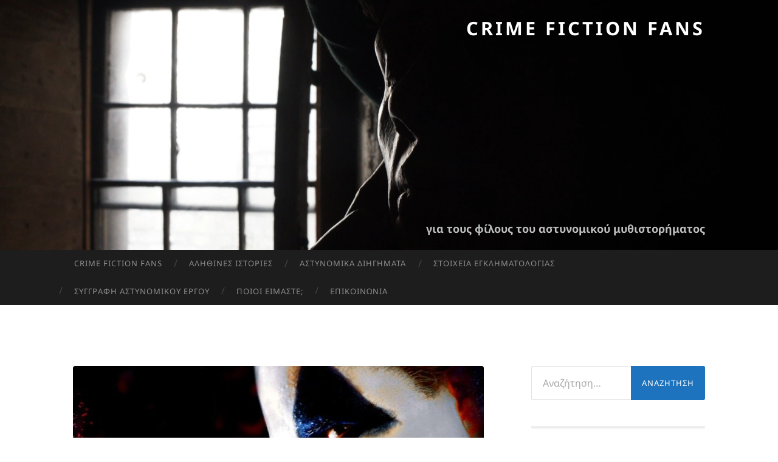

--- FILE ---
content_type: text/html; charset=UTF-8
request_url: https://www.crimefictionfans.com/john-wayne-gacy/
body_size: 37810
content:
<!DOCTYPE html><html lang="el"><head><meta http-equiv="content-type" content="text/html" charset="UTF-8" /><meta name="viewport" content="width=device-width, initial-scale=1.0" ><link rel="profile" href="http://gmpg.org/xfn/11"><meta name='robots' content='index, follow, max-image-preview:large, max-snippet:-1, max-video-preview:-1' /><title>John Wayne Gacy - Crime Fiction Fans</title><meta name="description" content="John Wayne GacyΟ κατά συρροή δολοφόνος κλόουν που καταδικάστηκε για τις περισσότερες ανθρωποκτονίες στις ΗΠΑ το 1978." /><link rel="canonical" href="https://www.crimefictionfans.com/john-wayne-gacy/" /><meta property="og:locale" content="el_GR" /><meta property="og:type" content="article" /><meta property="og:title" content="John Wayne Gacy - Crime Fiction Fans" /><meta property="og:description" content="John Wayne GacyΟ κατά συρροή δολοφόνος κλόουν που καταδικάστηκε για τις περισσότερες ανθρωποκτονίες στις ΗΠΑ το 1978." /><meta property="og:url" content="https://www.crimefictionfans.com/john-wayne-gacy/" /><meta property="og:site_name" content="Crime Fiction Fans" /><meta property="article:published_time" content="2022-03-10T08:54:50+00:00" /><meta property="article:modified_time" content="2022-03-10T08:54:51+00:00" /><meta property="og:image" content="https://www.crimefictionfans.com/wp-content/uploads/John-Wayne-Gacy-cover-G.jpg" /><meta property="og:image:width" content="1200" /><meta property="og:image:height" content="675" /><meta property="og:image:type" content="image/jpeg" /><meta name="author" content="crime fiction fans" /><meta name="twitter:card" content="summary_large_image" /> <script type="application/ld+json" class="yoast-schema-graph">{"@context":"https://schema.org","@graph":[{"@type":"Article","@id":"https://www.crimefictionfans.com/john-wayne-gacy/#article","isPartOf":{"@id":"https://www.crimefictionfans.com/john-wayne-gacy/"},"author":{"name":"crime fiction fans","@id":"https://www.crimefictionfans.com/#/schema/person/8e6a23e44a3c320e35bcc797027adaeb"},"headline":"John Wayne Gacy","datePublished":"2022-03-10T08:54:50+00:00","dateModified":"2022-03-10T08:54:51+00:00","mainEntityOfPage":{"@id":"https://www.crimefictionfans.com/john-wayne-gacy/"},"wordCount":548,"commentCount":0,"publisher":{"@id":"https://www.crimefictionfans.com/#/schema/person/8e6a23e44a3c320e35bcc797027adaeb"},"image":{"@id":"https://www.crimefictionfans.com/john-wayne-gacy/#primaryimage"},"thumbnailUrl":"https://www.crimefictionfans.com/wp-content/uploads/John-Wayne-Gacy-cover-G.jpg","keywords":["8213 West Summerdale Avenue","ASPD","Gacy","John Wayne Gacy","killer clown","modus operandi","Patches the clown","Pogo the clown","serial killer","αντικοινωνική διαταραχή προσωπικότητας","βασανιστήρια","βιασμός","δολοφονίες","κατά συρροή δολοφόνος","κλόουν","ο δολοφόνος κλόουν","οριακή σχιζοφρένεια","πολλαπλές προσωπικότητες","σεξουαλική κακοποίηση"],"articleSection":["Αληθινές ιστορίες"],"inLanguage":"el","potentialAction":[{"@type":"CommentAction","name":"Comment","target":["https://www.crimefictionfans.com/john-wayne-gacy/#respond"]}]},{"@type":"WebPage","@id":"https://www.crimefictionfans.com/john-wayne-gacy/","url":"https://www.crimefictionfans.com/john-wayne-gacy/","name":"John Wayne Gacy - Crime Fiction Fans","isPartOf":{"@id":"https://www.crimefictionfans.com/#website"},"primaryImageOfPage":{"@id":"https://www.crimefictionfans.com/john-wayne-gacy/#primaryimage"},"image":{"@id":"https://www.crimefictionfans.com/john-wayne-gacy/#primaryimage"},"thumbnailUrl":"https://www.crimefictionfans.com/wp-content/uploads/John-Wayne-Gacy-cover-G.jpg","datePublished":"2022-03-10T08:54:50+00:00","dateModified":"2022-03-10T08:54:51+00:00","description":"John Wayne GacyΟ κατά συρροή δολοφόνος κλόουν που καταδικάστηκε για τις περισσότερες ανθρωποκτονίες στις ΗΠΑ το 1978.","breadcrumb":{"@id":"https://www.crimefictionfans.com/john-wayne-gacy/#breadcrumb"},"inLanguage":"el","potentialAction":[{"@type":"ReadAction","target":["https://www.crimefictionfans.com/john-wayne-gacy/"]}]},{"@type":"ImageObject","inLanguage":"el","@id":"https://www.crimefictionfans.com/john-wayne-gacy/#primaryimage","url":"https://www.crimefictionfans.com/wp-content/uploads/John-Wayne-Gacy-cover-G.jpg","contentUrl":"https://www.crimefictionfans.com/wp-content/uploads/John-Wayne-Gacy-cover-G.jpg","width":1200,"height":675},{"@type":"BreadcrumbList","@id":"https://www.crimefictionfans.com/john-wayne-gacy/#breadcrumb","itemListElement":[{"@type":"ListItem","position":1,"name":"Αρχική","item":"https://www.crimefictionfans.com/"},{"@type":"ListItem","position":2,"name":"John Wayne Gacy"}]},{"@type":"WebSite","@id":"https://www.crimefictionfans.com/#website","url":"https://www.crimefictionfans.com/","name":"Crime Fiction Fans","description":"για τους φίλους του αστυνομικού μυθιστορήματος","publisher":{"@id":"https://www.crimefictionfans.com/#/schema/person/8e6a23e44a3c320e35bcc797027adaeb"},"potentialAction":[{"@type":"SearchAction","target":{"@type":"EntryPoint","urlTemplate":"https://www.crimefictionfans.com/?s={search_term_string}"},"query-input":{"@type":"PropertyValueSpecification","valueRequired":true,"valueName":"search_term_string"}}],"inLanguage":"el"},{"@type":["Person","Organization"],"@id":"https://www.crimefictionfans.com/#/schema/person/8e6a23e44a3c320e35bcc797027adaeb","name":"crime fiction fans","image":{"@type":"ImageObject","inLanguage":"el","@id":"https://www.crimefictionfans.com/#/schema/person/image/","url":"https://secure.gravatar.com/avatar/e195470027af6449c4e9612461cbadd4306b246596a560d254e55ef40efc69f2?s=96&d=mm&r=g","contentUrl":"https://secure.gravatar.com/avatar/e195470027af6449c4e9612461cbadd4306b246596a560d254e55ef40efc69f2?s=96&d=mm&r=g","caption":"crime fiction fans"},"logo":{"@id":"https://www.crimefictionfans.com/#/schema/person/image/"}}]}</script> <link href='https://fonts.gstatic.com' crossorigin rel='preconnect' /><link rel="alternate" type="application/rss+xml" title="Ροή RSS &raquo; Crime Fiction Fans" href="https://www.crimefictionfans.com/feed/" /><link rel="alternate" type="application/rss+xml" title="Ροή Σχολίων &raquo; Crime Fiction Fans" href="https://www.crimefictionfans.com/comments/feed/" /><link rel="alternate" type="application/rss+xml" title="Ροή Σχολίων Crime Fiction Fans &raquo; John Wayne Gacy" href="https://www.crimefictionfans.com/john-wayne-gacy/feed/" /><link rel="alternate" title="oEmbed (JSON)" type="application/json+oembed" href="https://www.crimefictionfans.com/wp-json/oembed/1.0/embed?url=https%3A%2F%2Fwww.crimefictionfans.com%2Fjohn-wayne-gacy%2F" /><link rel="alternate" title="oEmbed (XML)" type="text/xml+oembed" href="https://www.crimefictionfans.com/wp-json/oembed/1.0/embed?url=https%3A%2F%2Fwww.crimefictionfans.com%2Fjohn-wayne-gacy%2F&#038;format=xml" /><style id='wp-img-auto-sizes-contain-inline-css' type='text/css'>img:is([sizes=auto i],[sizes^="auto," i]){contain-intrinsic-size:3000px 1500px}
/*# sourceURL=wp-img-auto-sizes-contain-inline-css */</style><style id='wp-emoji-styles-inline-css' type='text/css'>img.wp-smiley, img.emoji {
		display: inline !important;
		border: none !important;
		box-shadow: none !important;
		height: 1em !important;
		width: 1em !important;
		margin: 0 0.07em !important;
		vertical-align: -0.1em !important;
		background: none !important;
		padding: 0 !important;
	}
/*# sourceURL=wp-emoji-styles-inline-css */</style><style id='wp-block-library-inline-css' type='text/css'>:root{--wp-block-synced-color:#7a00df;--wp-block-synced-color--rgb:122,0,223;--wp-bound-block-color:var(--wp-block-synced-color);--wp-editor-canvas-background:#ddd;--wp-admin-theme-color:#007cba;--wp-admin-theme-color--rgb:0,124,186;--wp-admin-theme-color-darker-10:#006ba1;--wp-admin-theme-color-darker-10--rgb:0,107,160.5;--wp-admin-theme-color-darker-20:#005a87;--wp-admin-theme-color-darker-20--rgb:0,90,135;--wp-admin-border-width-focus:2px}@media (min-resolution:192dpi){:root{--wp-admin-border-width-focus:1.5px}}.wp-element-button{cursor:pointer}:root .has-very-light-gray-background-color{background-color:#eee}:root .has-very-dark-gray-background-color{background-color:#313131}:root .has-very-light-gray-color{color:#eee}:root .has-very-dark-gray-color{color:#313131}:root .has-vivid-green-cyan-to-vivid-cyan-blue-gradient-background{background:linear-gradient(135deg,#00d084,#0693e3)}:root .has-purple-crush-gradient-background{background:linear-gradient(135deg,#34e2e4,#4721fb 50%,#ab1dfe)}:root .has-hazy-dawn-gradient-background{background:linear-gradient(135deg,#faaca8,#dad0ec)}:root .has-subdued-olive-gradient-background{background:linear-gradient(135deg,#fafae1,#67a671)}:root .has-atomic-cream-gradient-background{background:linear-gradient(135deg,#fdd79a,#004a59)}:root .has-nightshade-gradient-background{background:linear-gradient(135deg,#330968,#31cdcf)}:root .has-midnight-gradient-background{background:linear-gradient(135deg,#020381,#2874fc)}:root{--wp--preset--font-size--normal:16px;--wp--preset--font-size--huge:42px}.has-regular-font-size{font-size:1em}.has-larger-font-size{font-size:2.625em}.has-normal-font-size{font-size:var(--wp--preset--font-size--normal)}.has-huge-font-size{font-size:var(--wp--preset--font-size--huge)}.has-text-align-center{text-align:center}.has-text-align-left{text-align:left}.has-text-align-right{text-align:right}.has-fit-text{white-space:nowrap!important}#end-resizable-editor-section{display:none}.aligncenter{clear:both}.items-justified-left{justify-content:flex-start}.items-justified-center{justify-content:center}.items-justified-right{justify-content:flex-end}.items-justified-space-between{justify-content:space-between}.screen-reader-text{border:0;clip-path:inset(50%);height:1px;margin:-1px;overflow:hidden;padding:0;position:absolute;width:1px;word-wrap:normal!important}.screen-reader-text:focus{background-color:#ddd;clip-path:none;color:#444;display:block;font-size:1em;height:auto;left:5px;line-height:normal;padding:15px 23px 14px;text-decoration:none;top:5px;width:auto;z-index:100000}html :where(.has-border-color){border-style:solid}html :where([style*=border-top-color]){border-top-style:solid}html :where([style*=border-right-color]){border-right-style:solid}html :where([style*=border-bottom-color]){border-bottom-style:solid}html :where([style*=border-left-color]){border-left-style:solid}html :where([style*=border-width]){border-style:solid}html :where([style*=border-top-width]){border-top-style:solid}html :where([style*=border-right-width]){border-right-style:solid}html :where([style*=border-bottom-width]){border-bottom-style:solid}html :where([style*=border-left-width]){border-left-style:solid}html :where(img[class*=wp-image-]){height:auto;max-width:100%}:where(figure){margin:0 0 1em}html :where(.is-position-sticky){--wp-admin--admin-bar--position-offset:var(--wp-admin--admin-bar--height,0px)}@media screen and (max-width:600px){html :where(.is-position-sticky){--wp-admin--admin-bar--position-offset:0px}}

/*# sourceURL=wp-block-library-inline-css */</style><style id='wp-block-heading-inline-css' type='text/css'>h1:where(.wp-block-heading).has-background,h2:where(.wp-block-heading).has-background,h3:where(.wp-block-heading).has-background,h4:where(.wp-block-heading).has-background,h5:where(.wp-block-heading).has-background,h6:where(.wp-block-heading).has-background{padding:1.25em 2.375em}h1.has-text-align-left[style*=writing-mode]:where([style*=vertical-lr]),h1.has-text-align-right[style*=writing-mode]:where([style*=vertical-rl]),h2.has-text-align-left[style*=writing-mode]:where([style*=vertical-lr]),h2.has-text-align-right[style*=writing-mode]:where([style*=vertical-rl]),h3.has-text-align-left[style*=writing-mode]:where([style*=vertical-lr]),h3.has-text-align-right[style*=writing-mode]:where([style*=vertical-rl]),h4.has-text-align-left[style*=writing-mode]:where([style*=vertical-lr]),h4.has-text-align-right[style*=writing-mode]:where([style*=vertical-rl]),h5.has-text-align-left[style*=writing-mode]:where([style*=vertical-lr]),h5.has-text-align-right[style*=writing-mode]:where([style*=vertical-rl]),h6.has-text-align-left[style*=writing-mode]:where([style*=vertical-lr]),h6.has-text-align-right[style*=writing-mode]:where([style*=vertical-rl]){rotate:180deg}
/*# sourceURL=https://www.crimefictionfans.com/wp-includes/blocks/heading/style.min.css */</style><style id='wp-block-image-inline-css' type='text/css'>.wp-block-image>a,.wp-block-image>figure>a{display:inline-block}.wp-block-image img{box-sizing:border-box;height:auto;max-width:100%;vertical-align:bottom}@media not (prefers-reduced-motion){.wp-block-image img.hide{visibility:hidden}.wp-block-image img.show{animation:show-content-image .4s}}.wp-block-image[style*=border-radius] img,.wp-block-image[style*=border-radius]>a{border-radius:inherit}.wp-block-image.has-custom-border img{box-sizing:border-box}.wp-block-image.aligncenter{text-align:center}.wp-block-image.alignfull>a,.wp-block-image.alignwide>a{width:100%}.wp-block-image.alignfull img,.wp-block-image.alignwide img{height:auto;width:100%}.wp-block-image .aligncenter,.wp-block-image .alignleft,.wp-block-image .alignright,.wp-block-image.aligncenter,.wp-block-image.alignleft,.wp-block-image.alignright{display:table}.wp-block-image .aligncenter>figcaption,.wp-block-image .alignleft>figcaption,.wp-block-image .alignright>figcaption,.wp-block-image.aligncenter>figcaption,.wp-block-image.alignleft>figcaption,.wp-block-image.alignright>figcaption{caption-side:bottom;display:table-caption}.wp-block-image .alignleft{float:left;margin:.5em 1em .5em 0}.wp-block-image .alignright{float:right;margin:.5em 0 .5em 1em}.wp-block-image .aligncenter{margin-left:auto;margin-right:auto}.wp-block-image :where(figcaption){margin-bottom:1em;margin-top:.5em}.wp-block-image.is-style-circle-mask img{border-radius:9999px}@supports ((-webkit-mask-image:none) or (mask-image:none)) or (-webkit-mask-image:none){.wp-block-image.is-style-circle-mask img{border-radius:0;-webkit-mask-image:url('data:image/svg+xml;utf8,<svg viewBox="0 0 100 100" xmlns="http://www.w3.org/2000/svg"><circle cx="50" cy="50" r="50"/></svg>');mask-image:url('data:image/svg+xml;utf8,<svg viewBox="0 0 100 100" xmlns="http://www.w3.org/2000/svg"><circle cx="50" cy="50" r="50"/></svg>');mask-mode:alpha;-webkit-mask-position:center;mask-position:center;-webkit-mask-repeat:no-repeat;mask-repeat:no-repeat;-webkit-mask-size:contain;mask-size:contain}}:root :where(.wp-block-image.is-style-rounded img,.wp-block-image .is-style-rounded img){border-radius:9999px}.wp-block-image figure{margin:0}.wp-lightbox-container{display:flex;flex-direction:column;position:relative}.wp-lightbox-container img{cursor:zoom-in}.wp-lightbox-container img:hover+button{opacity:1}.wp-lightbox-container button{align-items:center;backdrop-filter:blur(16px) saturate(180%);background-color:#5a5a5a40;border:none;border-radius:4px;cursor:zoom-in;display:flex;height:20px;justify-content:center;opacity:0;padding:0;position:absolute;right:16px;text-align:center;top:16px;width:20px;z-index:100}@media not (prefers-reduced-motion){.wp-lightbox-container button{transition:opacity .2s ease}}.wp-lightbox-container button:focus-visible{outline:3px auto #5a5a5a40;outline:3px auto -webkit-focus-ring-color;outline-offset:3px}.wp-lightbox-container button:hover{cursor:pointer;opacity:1}.wp-lightbox-container button:focus{opacity:1}.wp-lightbox-container button:focus,.wp-lightbox-container button:hover,.wp-lightbox-container button:not(:hover):not(:active):not(.has-background){background-color:#5a5a5a40;border:none}.wp-lightbox-overlay{box-sizing:border-box;cursor:zoom-out;height:100vh;left:0;overflow:hidden;position:fixed;top:0;visibility:hidden;width:100%;z-index:100000}.wp-lightbox-overlay .close-button{align-items:center;cursor:pointer;display:flex;justify-content:center;min-height:40px;min-width:40px;padding:0;position:absolute;right:calc(env(safe-area-inset-right) + 16px);top:calc(env(safe-area-inset-top) + 16px);z-index:5000000}.wp-lightbox-overlay .close-button:focus,.wp-lightbox-overlay .close-button:hover,.wp-lightbox-overlay .close-button:not(:hover):not(:active):not(.has-background){background:none;border:none}.wp-lightbox-overlay .lightbox-image-container{height:var(--wp--lightbox-container-height);left:50%;overflow:hidden;position:absolute;top:50%;transform:translate(-50%,-50%);transform-origin:top left;width:var(--wp--lightbox-container-width);z-index:9999999999}.wp-lightbox-overlay .wp-block-image{align-items:center;box-sizing:border-box;display:flex;height:100%;justify-content:center;margin:0;position:relative;transform-origin:0 0;width:100%;z-index:3000000}.wp-lightbox-overlay .wp-block-image img{height:var(--wp--lightbox-image-height);min-height:var(--wp--lightbox-image-height);min-width:var(--wp--lightbox-image-width);width:var(--wp--lightbox-image-width)}.wp-lightbox-overlay .wp-block-image figcaption{display:none}.wp-lightbox-overlay button{background:none;border:none}.wp-lightbox-overlay .scrim{background-color:#fff;height:100%;opacity:.9;position:absolute;width:100%;z-index:2000000}.wp-lightbox-overlay.active{visibility:visible}@media not (prefers-reduced-motion){.wp-lightbox-overlay.active{animation:turn-on-visibility .25s both}.wp-lightbox-overlay.active img{animation:turn-on-visibility .35s both}.wp-lightbox-overlay.show-closing-animation:not(.active){animation:turn-off-visibility .35s both}.wp-lightbox-overlay.show-closing-animation:not(.active) img{animation:turn-off-visibility .25s both}.wp-lightbox-overlay.zoom.active{animation:none;opacity:1;visibility:visible}.wp-lightbox-overlay.zoom.active .lightbox-image-container{animation:lightbox-zoom-in .4s}.wp-lightbox-overlay.zoom.active .lightbox-image-container img{animation:none}.wp-lightbox-overlay.zoom.active .scrim{animation:turn-on-visibility .4s forwards}.wp-lightbox-overlay.zoom.show-closing-animation:not(.active){animation:none}.wp-lightbox-overlay.zoom.show-closing-animation:not(.active) .lightbox-image-container{animation:lightbox-zoom-out .4s}.wp-lightbox-overlay.zoom.show-closing-animation:not(.active) .lightbox-image-container img{animation:none}.wp-lightbox-overlay.zoom.show-closing-animation:not(.active) .scrim{animation:turn-off-visibility .4s forwards}}@keyframes show-content-image{0%{visibility:hidden}99%{visibility:hidden}to{visibility:visible}}@keyframes turn-on-visibility{0%{opacity:0}to{opacity:1}}@keyframes turn-off-visibility{0%{opacity:1;visibility:visible}99%{opacity:0;visibility:visible}to{opacity:0;visibility:hidden}}@keyframes lightbox-zoom-in{0%{transform:translate(calc((-100vw + var(--wp--lightbox-scrollbar-width))/2 + var(--wp--lightbox-initial-left-position)),calc(-50vh + var(--wp--lightbox-initial-top-position))) scale(var(--wp--lightbox-scale))}to{transform:translate(-50%,-50%) scale(1)}}@keyframes lightbox-zoom-out{0%{transform:translate(-50%,-50%) scale(1);visibility:visible}99%{visibility:visible}to{transform:translate(calc((-100vw + var(--wp--lightbox-scrollbar-width))/2 + var(--wp--lightbox-initial-left-position)),calc(-50vh + var(--wp--lightbox-initial-top-position))) scale(var(--wp--lightbox-scale));visibility:hidden}}
/*# sourceURL=https://www.crimefictionfans.com/wp-includes/blocks/image/style.min.css */</style><style id='wp-block-embed-inline-css' type='text/css'>.wp-block-embed.alignleft,.wp-block-embed.alignright,.wp-block[data-align=left]>[data-type="core/embed"],.wp-block[data-align=right]>[data-type="core/embed"]{max-width:360px;width:100%}.wp-block-embed.alignleft .wp-block-embed__wrapper,.wp-block-embed.alignright .wp-block-embed__wrapper,.wp-block[data-align=left]>[data-type="core/embed"] .wp-block-embed__wrapper,.wp-block[data-align=right]>[data-type="core/embed"] .wp-block-embed__wrapper{min-width:280px}.wp-block-cover .wp-block-embed{min-height:240px;min-width:320px}.wp-block-embed{overflow-wrap:break-word}.wp-block-embed :where(figcaption){margin-bottom:1em;margin-top:.5em}.wp-block-embed iframe{max-width:100%}.wp-block-embed__wrapper{position:relative}.wp-embed-responsive .wp-has-aspect-ratio .wp-block-embed__wrapper:before{content:"";display:block;padding-top:50%}.wp-embed-responsive .wp-has-aspect-ratio iframe{bottom:0;height:100%;left:0;position:absolute;right:0;top:0;width:100%}.wp-embed-responsive .wp-embed-aspect-21-9 .wp-block-embed__wrapper:before{padding-top:42.85%}.wp-embed-responsive .wp-embed-aspect-18-9 .wp-block-embed__wrapper:before{padding-top:50%}.wp-embed-responsive .wp-embed-aspect-16-9 .wp-block-embed__wrapper:before{padding-top:56.25%}.wp-embed-responsive .wp-embed-aspect-4-3 .wp-block-embed__wrapper:before{padding-top:75%}.wp-embed-responsive .wp-embed-aspect-1-1 .wp-block-embed__wrapper:before{padding-top:100%}.wp-embed-responsive .wp-embed-aspect-9-16 .wp-block-embed__wrapper:before{padding-top:177.77%}.wp-embed-responsive .wp-embed-aspect-1-2 .wp-block-embed__wrapper:before{padding-top:200%}
/*# sourceURL=https://www.crimefictionfans.com/wp-includes/blocks/embed/style.min.css */</style><style id='wp-block-paragraph-inline-css' type='text/css'>.is-small-text{font-size:.875em}.is-regular-text{font-size:1em}.is-large-text{font-size:2.25em}.is-larger-text{font-size:3em}.has-drop-cap:not(:focus):first-letter{float:left;font-size:8.4em;font-style:normal;font-weight:100;line-height:.68;margin:.05em .1em 0 0;text-transform:uppercase}body.rtl .has-drop-cap:not(:focus):first-letter{float:none;margin-left:.1em}p.has-drop-cap.has-background{overflow:hidden}:root :where(p.has-background){padding:1.25em 2.375em}:where(p.has-text-color:not(.has-link-color)) a{color:inherit}p.has-text-align-left[style*="writing-mode:vertical-lr"],p.has-text-align-right[style*="writing-mode:vertical-rl"]{rotate:180deg}
/*# sourceURL=https://www.crimefictionfans.com/wp-includes/blocks/paragraph/style.min.css */</style><style id='global-styles-inline-css' type='text/css'>:root{--wp--preset--aspect-ratio--square: 1;--wp--preset--aspect-ratio--4-3: 4/3;--wp--preset--aspect-ratio--3-4: 3/4;--wp--preset--aspect-ratio--3-2: 3/2;--wp--preset--aspect-ratio--2-3: 2/3;--wp--preset--aspect-ratio--16-9: 16/9;--wp--preset--aspect-ratio--9-16: 9/16;--wp--preset--color--black: #000000;--wp--preset--color--cyan-bluish-gray: #abb8c3;--wp--preset--color--white: #fff;--wp--preset--color--pale-pink: #f78da7;--wp--preset--color--vivid-red: #cf2e2e;--wp--preset--color--luminous-vivid-orange: #ff6900;--wp--preset--color--luminous-vivid-amber: #fcb900;--wp--preset--color--light-green-cyan: #7bdcb5;--wp--preset--color--vivid-green-cyan: #00d084;--wp--preset--color--pale-cyan-blue: #8ed1fc;--wp--preset--color--vivid-cyan-blue: #0693e3;--wp--preset--color--vivid-purple: #9b51e0;--wp--preset--color--accent: #1e73be;--wp--preset--color--dark-gray: #444;--wp--preset--color--medium-gray: #666;--wp--preset--color--light-gray: #888;--wp--preset--gradient--vivid-cyan-blue-to-vivid-purple: linear-gradient(135deg,rgb(6,147,227) 0%,rgb(155,81,224) 100%);--wp--preset--gradient--light-green-cyan-to-vivid-green-cyan: linear-gradient(135deg,rgb(122,220,180) 0%,rgb(0,208,130) 100%);--wp--preset--gradient--luminous-vivid-amber-to-luminous-vivid-orange: linear-gradient(135deg,rgb(252,185,0) 0%,rgb(255,105,0) 100%);--wp--preset--gradient--luminous-vivid-orange-to-vivid-red: linear-gradient(135deg,rgb(255,105,0) 0%,rgb(207,46,46) 100%);--wp--preset--gradient--very-light-gray-to-cyan-bluish-gray: linear-gradient(135deg,rgb(238,238,238) 0%,rgb(169,184,195) 100%);--wp--preset--gradient--cool-to-warm-spectrum: linear-gradient(135deg,rgb(74,234,220) 0%,rgb(151,120,209) 20%,rgb(207,42,186) 40%,rgb(238,44,130) 60%,rgb(251,105,98) 80%,rgb(254,248,76) 100%);--wp--preset--gradient--blush-light-purple: linear-gradient(135deg,rgb(255,206,236) 0%,rgb(152,150,240) 100%);--wp--preset--gradient--blush-bordeaux: linear-gradient(135deg,rgb(254,205,165) 0%,rgb(254,45,45) 50%,rgb(107,0,62) 100%);--wp--preset--gradient--luminous-dusk: linear-gradient(135deg,rgb(255,203,112) 0%,rgb(199,81,192) 50%,rgb(65,88,208) 100%);--wp--preset--gradient--pale-ocean: linear-gradient(135deg,rgb(255,245,203) 0%,rgb(182,227,212) 50%,rgb(51,167,181) 100%);--wp--preset--gradient--electric-grass: linear-gradient(135deg,rgb(202,248,128) 0%,rgb(113,206,126) 100%);--wp--preset--gradient--midnight: linear-gradient(135deg,rgb(2,3,129) 0%,rgb(40,116,252) 100%);--wp--preset--font-size--small: 16px;--wp--preset--font-size--medium: 20px;--wp--preset--font-size--large: 24px;--wp--preset--font-size--x-large: 42px;--wp--preset--font-size--regular: 19px;--wp--preset--font-size--larger: 32px;--wp--preset--font-family--noto-sans: Noto Sans;--wp--preset--spacing--20: 0.44rem;--wp--preset--spacing--30: 0.67rem;--wp--preset--spacing--40: 1rem;--wp--preset--spacing--50: 1.5rem;--wp--preset--spacing--60: 2.25rem;--wp--preset--spacing--70: 3.38rem;--wp--preset--spacing--80: 5.06rem;--wp--preset--shadow--natural: 6px 6px 9px rgba(0, 0, 0, 0.2);--wp--preset--shadow--deep: 12px 12px 50px rgba(0, 0, 0, 0.4);--wp--preset--shadow--sharp: 6px 6px 0px rgba(0, 0, 0, 0.2);--wp--preset--shadow--outlined: 6px 6px 0px -3px rgb(255, 255, 255), 6px 6px rgb(0, 0, 0);--wp--preset--shadow--crisp: 6px 6px 0px rgb(0, 0, 0);}:where(.is-layout-flex){gap: 0.5em;}:where(.is-layout-grid){gap: 0.5em;}body .is-layout-flex{display: flex;}.is-layout-flex{flex-wrap: wrap;align-items: center;}.is-layout-flex > :is(*, div){margin: 0;}body .is-layout-grid{display: grid;}.is-layout-grid > :is(*, div){margin: 0;}:where(.wp-block-columns.is-layout-flex){gap: 2em;}:where(.wp-block-columns.is-layout-grid){gap: 2em;}:where(.wp-block-post-template.is-layout-flex){gap: 1.25em;}:where(.wp-block-post-template.is-layout-grid){gap: 1.25em;}.has-black-color{color: var(--wp--preset--color--black) !important;}.has-cyan-bluish-gray-color{color: var(--wp--preset--color--cyan-bluish-gray) !important;}.has-white-color{color: var(--wp--preset--color--white) !important;}.has-pale-pink-color{color: var(--wp--preset--color--pale-pink) !important;}.has-vivid-red-color{color: var(--wp--preset--color--vivid-red) !important;}.has-luminous-vivid-orange-color{color: var(--wp--preset--color--luminous-vivid-orange) !important;}.has-luminous-vivid-amber-color{color: var(--wp--preset--color--luminous-vivid-amber) !important;}.has-light-green-cyan-color{color: var(--wp--preset--color--light-green-cyan) !important;}.has-vivid-green-cyan-color{color: var(--wp--preset--color--vivid-green-cyan) !important;}.has-pale-cyan-blue-color{color: var(--wp--preset--color--pale-cyan-blue) !important;}.has-vivid-cyan-blue-color{color: var(--wp--preset--color--vivid-cyan-blue) !important;}.has-vivid-purple-color{color: var(--wp--preset--color--vivid-purple) !important;}.has-black-background-color{background-color: var(--wp--preset--color--black) !important;}.has-cyan-bluish-gray-background-color{background-color: var(--wp--preset--color--cyan-bluish-gray) !important;}.has-white-background-color{background-color: var(--wp--preset--color--white) !important;}.has-pale-pink-background-color{background-color: var(--wp--preset--color--pale-pink) !important;}.has-vivid-red-background-color{background-color: var(--wp--preset--color--vivid-red) !important;}.has-luminous-vivid-orange-background-color{background-color: var(--wp--preset--color--luminous-vivid-orange) !important;}.has-luminous-vivid-amber-background-color{background-color: var(--wp--preset--color--luminous-vivid-amber) !important;}.has-light-green-cyan-background-color{background-color: var(--wp--preset--color--light-green-cyan) !important;}.has-vivid-green-cyan-background-color{background-color: var(--wp--preset--color--vivid-green-cyan) !important;}.has-pale-cyan-blue-background-color{background-color: var(--wp--preset--color--pale-cyan-blue) !important;}.has-vivid-cyan-blue-background-color{background-color: var(--wp--preset--color--vivid-cyan-blue) !important;}.has-vivid-purple-background-color{background-color: var(--wp--preset--color--vivid-purple) !important;}.has-black-border-color{border-color: var(--wp--preset--color--black) !important;}.has-cyan-bluish-gray-border-color{border-color: var(--wp--preset--color--cyan-bluish-gray) !important;}.has-white-border-color{border-color: var(--wp--preset--color--white) !important;}.has-pale-pink-border-color{border-color: var(--wp--preset--color--pale-pink) !important;}.has-vivid-red-border-color{border-color: var(--wp--preset--color--vivid-red) !important;}.has-luminous-vivid-orange-border-color{border-color: var(--wp--preset--color--luminous-vivid-orange) !important;}.has-luminous-vivid-amber-border-color{border-color: var(--wp--preset--color--luminous-vivid-amber) !important;}.has-light-green-cyan-border-color{border-color: var(--wp--preset--color--light-green-cyan) !important;}.has-vivid-green-cyan-border-color{border-color: var(--wp--preset--color--vivid-green-cyan) !important;}.has-pale-cyan-blue-border-color{border-color: var(--wp--preset--color--pale-cyan-blue) !important;}.has-vivid-cyan-blue-border-color{border-color: var(--wp--preset--color--vivid-cyan-blue) !important;}.has-vivid-purple-border-color{border-color: var(--wp--preset--color--vivid-purple) !important;}.has-vivid-cyan-blue-to-vivid-purple-gradient-background{background: var(--wp--preset--gradient--vivid-cyan-blue-to-vivid-purple) !important;}.has-light-green-cyan-to-vivid-green-cyan-gradient-background{background: var(--wp--preset--gradient--light-green-cyan-to-vivid-green-cyan) !important;}.has-luminous-vivid-amber-to-luminous-vivid-orange-gradient-background{background: var(--wp--preset--gradient--luminous-vivid-amber-to-luminous-vivid-orange) !important;}.has-luminous-vivid-orange-to-vivid-red-gradient-background{background: var(--wp--preset--gradient--luminous-vivid-orange-to-vivid-red) !important;}.has-very-light-gray-to-cyan-bluish-gray-gradient-background{background: var(--wp--preset--gradient--very-light-gray-to-cyan-bluish-gray) !important;}.has-cool-to-warm-spectrum-gradient-background{background: var(--wp--preset--gradient--cool-to-warm-spectrum) !important;}.has-blush-light-purple-gradient-background{background: var(--wp--preset--gradient--blush-light-purple) !important;}.has-blush-bordeaux-gradient-background{background: var(--wp--preset--gradient--blush-bordeaux) !important;}.has-luminous-dusk-gradient-background{background: var(--wp--preset--gradient--luminous-dusk) !important;}.has-pale-ocean-gradient-background{background: var(--wp--preset--gradient--pale-ocean) !important;}.has-electric-grass-gradient-background{background: var(--wp--preset--gradient--electric-grass) !important;}.has-midnight-gradient-background{background: var(--wp--preset--gradient--midnight) !important;}.has-small-font-size{font-size: var(--wp--preset--font-size--small) !important;}.has-medium-font-size{font-size: var(--wp--preset--font-size--medium) !important;}.has-large-font-size{font-size: var(--wp--preset--font-size--large) !important;}.has-x-large-font-size{font-size: var(--wp--preset--font-size--x-large) !important;}.has-noto-sans-font-family{font-family: var(--wp--preset--font-family--noto-sans) !important;}
/*# sourceURL=global-styles-inline-css */</style><style id='classic-theme-styles-inline-css' type='text/css'>/*! This file is auto-generated */
.wp-block-button__link{color:#fff;background-color:#32373c;border-radius:9999px;box-shadow:none;text-decoration:none;padding:calc(.667em + 2px) calc(1.333em + 2px);font-size:1.125em}.wp-block-file__button{background:#32373c;color:#fff;text-decoration:none}
/*# sourceURL=/wp-includes/css/classic-themes.min.css */</style><link rel='stylesheet' id='contact-form-7-css' href='https://www.crimefictionfans.com/wp-content/cache/autoptimize/css/autoptimize_single_64ac31699f5326cb3c76122498b76f66.css?ver=6.1.4' type='text/css' media='all' /><link rel='stylesheet' id='hemingway_googleFonts-css' href='https://www.crimefictionfans.com/wp-content/cache/autoptimize/css/autoptimize_single_4fce2cb3ff74e76d17ecf109d16a7128.css' type='text/css' media='all' /><link rel='stylesheet' id='hemingway_style-css' href='https://www.crimefictionfans.com/wp-content/cache/autoptimize/css/autoptimize_single_e459b27175b1d19c4bb66688d050e99a.css?ver=2.3.2' type='text/css' media='all' /><link rel='stylesheet' id='hemingway_child_style-css' href='https://www.crimefictionfans.com/wp-content/cache/autoptimize/css/autoptimize_single_f5e82576b58f43aa0ad31c2f28fbd551.css?ver=0.4.0' type='text/css' media='all' /> <script type="text/javascript" src="https://www.crimefictionfans.com/wp-includes/js/jquery/jquery.min.js?ver=3.7.1" id="jquery-core-js"></script> <script type="text/javascript" src="https://www.crimefictionfans.com/wp-includes/js/jquery/jquery-migrate.min.js?ver=3.4.1" id="jquery-migrate-js"></script> <link rel="https://api.w.org/" href="https://www.crimefictionfans.com/wp-json/" /><link rel="alternate" title="JSON" type="application/json" href="https://www.crimefictionfans.com/wp-json/wp/v2/posts/1507" /><link rel="EditURI" type="application/rsd+xml" title="RSD" href="https://www.crimefictionfans.com/xmlrpc.php?rsd" /><meta name="generator" content="WordPress 6.9" /><link rel='shortlink' href='https://www.crimefictionfans.com/?p=1507' /> <style type="text/css">Customizer CSS -->::selection { background-color: #1e73be; }.featured-media .sticky-post { background-color: #1e73be; }fieldset legend { background-color: #1e73be; }:root .has-accent-background-color { background-color: #1e73be; }button:hover { background-color: #1e73be; }.button:hover { background-color: #1e73be; }.faux-button:hover { background-color: #1e73be; }a.more-link:hover { background-color: #1e73be; }.wp-block-button__link:hover { background-color: #1e73be; }.is-style-outline .wp-block-button__link.has-accent-color:hover { background-color: #1e73be; }.wp-block-file__button:hover { background-color: #1e73be; }input[type="button"]:hover { background-color: #1e73be; }input[type="reset"]:hover { background-color: #1e73be; }input[type="submit"]:hover { background-color: #1e73be; }.post-tags a:hover { background-color: #1e73be; }.content #respond input[type="submit"]:hover { background-color: #1e73be; }.search-form .search-submit { background-color: #1e73be; }.sidebar .tagcloud a:hover { background-color: #1e73be; }.footer .tagcloud a:hover { background-color: #1e73be; }.is-style-outline .wp-block-button__link.has-accent-color:hover { border-color: #1e73be; }.post-tags a:hover:after { border-right-color: #1e73be; }a { color: #1e73be; }.blog-title a:hover { color: #1e73be; }.blog-menu a:hover { color: #1e73be; }.post-title a:hover { color: #1e73be; }.post-meta a:hover { color: #1e73be; }.blog .format-quote blockquote cite a:hover { color: #1e73be; }:root .has-accent-color { color: #1e73be; }.post-categories a { color: #1e73be; }.post-categories a:hover { color: #1e73be; }.post-nav a:hover { color: #1e73be; }.archive-nav a:hover { color: #1e73be; }.comment-meta-content cite a:hover { color: #1e73be; }.comment-meta-content p a:hover { color: #1e73be; }.comment-actions a:hover { color: #1e73be; }#cancel-comment-reply-link { color: #1e73be; }#cancel-comment-reply-link:hover { color: #1e73be; }.widget-title a { color: #1e73be; }.widget-title a:hover { color: #1e73be; }.widget_text a { color: #1e73be; }.widget_text a:hover { color: #1e73be; }.widget_rss a { color: #1e73be; }.widget_rss a:hover { color: #1e73be; }.widget_archive a { color: #1e73be; }.widget_archive a:hover { color: #1e73be; }.widget_meta a { color: #1e73be; }.widget_meta a:hover { color: #1e73be; }.widget_recent_comments a { color: #1e73be; }.widget_recent_comments a:hover { color: #1e73be; }.widget_pages a { color: #1e73be; }.widget_pages a:hover { color: #1e73be; }.widget_links a { color: #1e73be; }.widget_links a:hover { color: #1e73be; }.widget_recent_entries a { color: #1e73be; }.widget_recent_entries a:hover { color: #1e73be; }.widget_categories a { color: #1e73be; }.widget_categories a:hover { color: #1e73be; }#wp-calendar a { color: #1e73be; }#wp-calendar a:hover { color: #1e73be; }#wp-calendar tfoot a:hover { color: #1e73be; }.wp-calendar-nav a:hover { color: #1e73be; }.widgetmore a { color: #1e73be; }.widgetmore a:hover { color: #1e73be; }</style><style type="text/css">.recentcomments a{display:inline !important;padding:0 !important;margin:0 !important;}</style><style id="uagb-style-conditional-extension">@media (min-width: 1025px){body .uag-hide-desktop.uagb-google-map__wrap,body .uag-hide-desktop{display:none !important}}@media (min-width: 768px) and (max-width: 1024px){body .uag-hide-tab.uagb-google-map__wrap,body .uag-hide-tab{display:none !important}}@media (max-width: 767px){body .uag-hide-mob.uagb-google-map__wrap,body .uag-hide-mob{display:none !important}}</style><style>/* Cached: January 21, 2026 at 4:19pm */
/* cyrillic-ext */
@font-face {
  font-family: 'Noto Sans';
  font-style: italic;
  font-weight: 100;
  font-stretch: 100%;
  font-display: swap;
  src: url(https://fonts.gstatic.com/s/notosans/v42/o-0ZIpQlx3QUlC5A4PNr4C5OaxRsfNNlKbCePevttHOmHSl1igg0eP4.woff2) format('woff2');
  unicode-range: U+0460-052F, U+1C80-1C8A, U+20B4, U+2DE0-2DFF, U+A640-A69F, U+FE2E-FE2F;
}
/* cyrillic */
@font-face {
  font-family: 'Noto Sans';
  font-style: italic;
  font-weight: 100;
  font-stretch: 100%;
  font-display: swap;
  src: url(https://fonts.gstatic.com/s/notosans/v42/o-0ZIpQlx3QUlC5A4PNr4C5OaxRsfNNlKbCePevtvXOmHSl1igg0eP4.woff2) format('woff2');
  unicode-range: U+0301, U+0400-045F, U+0490-0491, U+04B0-04B1, U+2116;
}
/* devanagari */
@font-face {
  font-family: 'Noto Sans';
  font-style: italic;
  font-weight: 100;
  font-stretch: 100%;
  font-display: swap;
  src: url(https://fonts.gstatic.com/s/notosans/v42/o-0ZIpQlx3QUlC5A4PNr4C5OaxRsfNNlKbCePevtuHOmHSl1igg0eP4.woff2) format('woff2');
  unicode-range: U+0900-097F, U+1CD0-1CF9, U+200C-200D, U+20A8, U+20B9, U+20F0, U+25CC, U+A830-A839, U+A8E0-A8FF, U+11B00-11B09;
}
/* greek-ext */
@font-face {
  font-family: 'Noto Sans';
  font-style: italic;
  font-weight: 100;
  font-stretch: 100%;
  font-display: swap;
  src: url(https://fonts.gstatic.com/s/notosans/v42/o-0ZIpQlx3QUlC5A4PNr4C5OaxRsfNNlKbCePevttXOmHSl1igg0eP4.woff2) format('woff2');
  unicode-range: U+1F00-1FFF;
}
/* greek */
@font-face {
  font-family: 'Noto Sans';
  font-style: italic;
  font-weight: 100;
  font-stretch: 100%;
  font-display: swap;
  src: url(https://fonts.gstatic.com/s/notosans/v42/o-0ZIpQlx3QUlC5A4PNr4C5OaxRsfNNlKbCePevtunOmHSl1igg0eP4.woff2) format('woff2');
  unicode-range: U+0370-0377, U+037A-037F, U+0384-038A, U+038C, U+038E-03A1, U+03A3-03FF;
}
/* vietnamese */
@font-face {
  font-family: 'Noto Sans';
  font-style: italic;
  font-weight: 100;
  font-stretch: 100%;
  font-display: swap;
  src: url(https://fonts.gstatic.com/s/notosans/v42/o-0ZIpQlx3QUlC5A4PNr4C5OaxRsfNNlKbCePevttnOmHSl1igg0eP4.woff2) format('woff2');
  unicode-range: U+0102-0103, U+0110-0111, U+0128-0129, U+0168-0169, U+01A0-01A1, U+01AF-01B0, U+0300-0301, U+0303-0304, U+0308-0309, U+0323, U+0329, U+1EA0-1EF9, U+20AB;
}
/* latin-ext */
@font-face {
  font-family: 'Noto Sans';
  font-style: italic;
  font-weight: 100;
  font-stretch: 100%;
  font-display: swap;
  src: url(https://fonts.gstatic.com/s/notosans/v42/o-0ZIpQlx3QUlC5A4PNr4C5OaxRsfNNlKbCePevtt3OmHSl1igg0eP4.woff2) format('woff2');
  unicode-range: U+0100-02BA, U+02BD-02C5, U+02C7-02CC, U+02CE-02D7, U+02DD-02FF, U+0304, U+0308, U+0329, U+1D00-1DBF, U+1E00-1E9F, U+1EF2-1EFF, U+2020, U+20A0-20AB, U+20AD-20C0, U+2113, U+2C60-2C7F, U+A720-A7FF;
}
/* latin */
@font-face {
  font-family: 'Noto Sans';
  font-style: italic;
  font-weight: 100;
  font-stretch: 100%;
  font-display: swap;
  src: url(https://fonts.gstatic.com/s/notosans/v42/o-0ZIpQlx3QUlC5A4PNr4C5OaxRsfNNlKbCePevtuXOmHSl1igg0.woff2) format('woff2');
  unicode-range: U+0000-00FF, U+0131, U+0152-0153, U+02BB-02BC, U+02C6, U+02DA, U+02DC, U+0304, U+0308, U+0329, U+2000-206F, U+20AC, U+2122, U+2191, U+2193, U+2212, U+2215, U+FEFF, U+FFFD;
}
/* cyrillic-ext */
@font-face {
  font-family: 'Noto Sans';
  font-style: italic;
  font-weight: 200;
  font-stretch: 100%;
  font-display: swap;
  src: url(https://fonts.gstatic.com/s/notosans/v42/o-0ZIpQlx3QUlC5A4PNr4C5OaxRsfNNlKbCePevttHOmHSl1igg0eP4.woff2) format('woff2');
  unicode-range: U+0460-052F, U+1C80-1C8A, U+20B4, U+2DE0-2DFF, U+A640-A69F, U+FE2E-FE2F;
}
/* cyrillic */
@font-face {
  font-family: 'Noto Sans';
  font-style: italic;
  font-weight: 200;
  font-stretch: 100%;
  font-display: swap;
  src: url(https://fonts.gstatic.com/s/notosans/v42/o-0ZIpQlx3QUlC5A4PNr4C5OaxRsfNNlKbCePevtvXOmHSl1igg0eP4.woff2) format('woff2');
  unicode-range: U+0301, U+0400-045F, U+0490-0491, U+04B0-04B1, U+2116;
}
/* devanagari */
@font-face {
  font-family: 'Noto Sans';
  font-style: italic;
  font-weight: 200;
  font-stretch: 100%;
  font-display: swap;
  src: url(https://fonts.gstatic.com/s/notosans/v42/o-0ZIpQlx3QUlC5A4PNr4C5OaxRsfNNlKbCePevtuHOmHSl1igg0eP4.woff2) format('woff2');
  unicode-range: U+0900-097F, U+1CD0-1CF9, U+200C-200D, U+20A8, U+20B9, U+20F0, U+25CC, U+A830-A839, U+A8E0-A8FF, U+11B00-11B09;
}
/* greek-ext */
@font-face {
  font-family: 'Noto Sans';
  font-style: italic;
  font-weight: 200;
  font-stretch: 100%;
  font-display: swap;
  src: url(https://fonts.gstatic.com/s/notosans/v42/o-0ZIpQlx3QUlC5A4PNr4C5OaxRsfNNlKbCePevttXOmHSl1igg0eP4.woff2) format('woff2');
  unicode-range: U+1F00-1FFF;
}
/* greek */
@font-face {
  font-family: 'Noto Sans';
  font-style: italic;
  font-weight: 200;
  font-stretch: 100%;
  font-display: swap;
  src: url(https://fonts.gstatic.com/s/notosans/v42/o-0ZIpQlx3QUlC5A4PNr4C5OaxRsfNNlKbCePevtunOmHSl1igg0eP4.woff2) format('woff2');
  unicode-range: U+0370-0377, U+037A-037F, U+0384-038A, U+038C, U+038E-03A1, U+03A3-03FF;
}
/* vietnamese */
@font-face {
  font-family: 'Noto Sans';
  font-style: italic;
  font-weight: 200;
  font-stretch: 100%;
  font-display: swap;
  src: url(https://fonts.gstatic.com/s/notosans/v42/o-0ZIpQlx3QUlC5A4PNr4C5OaxRsfNNlKbCePevttnOmHSl1igg0eP4.woff2) format('woff2');
  unicode-range: U+0102-0103, U+0110-0111, U+0128-0129, U+0168-0169, U+01A0-01A1, U+01AF-01B0, U+0300-0301, U+0303-0304, U+0308-0309, U+0323, U+0329, U+1EA0-1EF9, U+20AB;
}
/* latin-ext */
@font-face {
  font-family: 'Noto Sans';
  font-style: italic;
  font-weight: 200;
  font-stretch: 100%;
  font-display: swap;
  src: url(https://fonts.gstatic.com/s/notosans/v42/o-0ZIpQlx3QUlC5A4PNr4C5OaxRsfNNlKbCePevtt3OmHSl1igg0eP4.woff2) format('woff2');
  unicode-range: U+0100-02BA, U+02BD-02C5, U+02C7-02CC, U+02CE-02D7, U+02DD-02FF, U+0304, U+0308, U+0329, U+1D00-1DBF, U+1E00-1E9F, U+1EF2-1EFF, U+2020, U+20A0-20AB, U+20AD-20C0, U+2113, U+2C60-2C7F, U+A720-A7FF;
}
/* latin */
@font-face {
  font-family: 'Noto Sans';
  font-style: italic;
  font-weight: 200;
  font-stretch: 100%;
  font-display: swap;
  src: url(https://fonts.gstatic.com/s/notosans/v42/o-0ZIpQlx3QUlC5A4PNr4C5OaxRsfNNlKbCePevtuXOmHSl1igg0.woff2) format('woff2');
  unicode-range: U+0000-00FF, U+0131, U+0152-0153, U+02BB-02BC, U+02C6, U+02DA, U+02DC, U+0304, U+0308, U+0329, U+2000-206F, U+20AC, U+2122, U+2191, U+2193, U+2212, U+2215, U+FEFF, U+FFFD;
}
/* cyrillic-ext */
@font-face {
  font-family: 'Noto Sans';
  font-style: italic;
  font-weight: 300;
  font-stretch: 100%;
  font-display: swap;
  src: url(https://fonts.gstatic.com/s/notosans/v42/o-0ZIpQlx3QUlC5A4PNr4C5OaxRsfNNlKbCePevttHOmHSl1igg0eP4.woff2) format('woff2');
  unicode-range: U+0460-052F, U+1C80-1C8A, U+20B4, U+2DE0-2DFF, U+A640-A69F, U+FE2E-FE2F;
}
/* cyrillic */
@font-face {
  font-family: 'Noto Sans';
  font-style: italic;
  font-weight: 300;
  font-stretch: 100%;
  font-display: swap;
  src: url(https://fonts.gstatic.com/s/notosans/v42/o-0ZIpQlx3QUlC5A4PNr4C5OaxRsfNNlKbCePevtvXOmHSl1igg0eP4.woff2) format('woff2');
  unicode-range: U+0301, U+0400-045F, U+0490-0491, U+04B0-04B1, U+2116;
}
/* devanagari */
@font-face {
  font-family: 'Noto Sans';
  font-style: italic;
  font-weight: 300;
  font-stretch: 100%;
  font-display: swap;
  src: url(https://fonts.gstatic.com/s/notosans/v42/o-0ZIpQlx3QUlC5A4PNr4C5OaxRsfNNlKbCePevtuHOmHSl1igg0eP4.woff2) format('woff2');
  unicode-range: U+0900-097F, U+1CD0-1CF9, U+200C-200D, U+20A8, U+20B9, U+20F0, U+25CC, U+A830-A839, U+A8E0-A8FF, U+11B00-11B09;
}
/* greek-ext */
@font-face {
  font-family: 'Noto Sans';
  font-style: italic;
  font-weight: 300;
  font-stretch: 100%;
  font-display: swap;
  src: url(https://fonts.gstatic.com/s/notosans/v42/o-0ZIpQlx3QUlC5A4PNr4C5OaxRsfNNlKbCePevttXOmHSl1igg0eP4.woff2) format('woff2');
  unicode-range: U+1F00-1FFF;
}
/* greek */
@font-face {
  font-family: 'Noto Sans';
  font-style: italic;
  font-weight: 300;
  font-stretch: 100%;
  font-display: swap;
  src: url(https://fonts.gstatic.com/s/notosans/v42/o-0ZIpQlx3QUlC5A4PNr4C5OaxRsfNNlKbCePevtunOmHSl1igg0eP4.woff2) format('woff2');
  unicode-range: U+0370-0377, U+037A-037F, U+0384-038A, U+038C, U+038E-03A1, U+03A3-03FF;
}
/* vietnamese */
@font-face {
  font-family: 'Noto Sans';
  font-style: italic;
  font-weight: 300;
  font-stretch: 100%;
  font-display: swap;
  src: url(https://fonts.gstatic.com/s/notosans/v42/o-0ZIpQlx3QUlC5A4PNr4C5OaxRsfNNlKbCePevttnOmHSl1igg0eP4.woff2) format('woff2');
  unicode-range: U+0102-0103, U+0110-0111, U+0128-0129, U+0168-0169, U+01A0-01A1, U+01AF-01B0, U+0300-0301, U+0303-0304, U+0308-0309, U+0323, U+0329, U+1EA0-1EF9, U+20AB;
}
/* latin-ext */
@font-face {
  font-family: 'Noto Sans';
  font-style: italic;
  font-weight: 300;
  font-stretch: 100%;
  font-display: swap;
  src: url(https://fonts.gstatic.com/s/notosans/v42/o-0ZIpQlx3QUlC5A4PNr4C5OaxRsfNNlKbCePevtt3OmHSl1igg0eP4.woff2) format('woff2');
  unicode-range: U+0100-02BA, U+02BD-02C5, U+02C7-02CC, U+02CE-02D7, U+02DD-02FF, U+0304, U+0308, U+0329, U+1D00-1DBF, U+1E00-1E9F, U+1EF2-1EFF, U+2020, U+20A0-20AB, U+20AD-20C0, U+2113, U+2C60-2C7F, U+A720-A7FF;
}
/* latin */
@font-face {
  font-family: 'Noto Sans';
  font-style: italic;
  font-weight: 300;
  font-stretch: 100%;
  font-display: swap;
  src: url(https://fonts.gstatic.com/s/notosans/v42/o-0ZIpQlx3QUlC5A4PNr4C5OaxRsfNNlKbCePevtuXOmHSl1igg0.woff2) format('woff2');
  unicode-range: U+0000-00FF, U+0131, U+0152-0153, U+02BB-02BC, U+02C6, U+02DA, U+02DC, U+0304, U+0308, U+0329, U+2000-206F, U+20AC, U+2122, U+2191, U+2193, U+2212, U+2215, U+FEFF, U+FFFD;
}
/* cyrillic-ext */
@font-face {
  font-family: 'Noto Sans';
  font-style: italic;
  font-weight: 400;
  font-stretch: 100%;
  font-display: swap;
  src: url(https://fonts.gstatic.com/s/notosans/v42/o-0ZIpQlx3QUlC5A4PNr4C5OaxRsfNNlKbCePevttHOmHSl1igg0eP4.woff2) format('woff2');
  unicode-range: U+0460-052F, U+1C80-1C8A, U+20B4, U+2DE0-2DFF, U+A640-A69F, U+FE2E-FE2F;
}
/* cyrillic */
@font-face {
  font-family: 'Noto Sans';
  font-style: italic;
  font-weight: 400;
  font-stretch: 100%;
  font-display: swap;
  src: url(https://fonts.gstatic.com/s/notosans/v42/o-0ZIpQlx3QUlC5A4PNr4C5OaxRsfNNlKbCePevtvXOmHSl1igg0eP4.woff2) format('woff2');
  unicode-range: U+0301, U+0400-045F, U+0490-0491, U+04B0-04B1, U+2116;
}
/* devanagari */
@font-face {
  font-family: 'Noto Sans';
  font-style: italic;
  font-weight: 400;
  font-stretch: 100%;
  font-display: swap;
  src: url(https://fonts.gstatic.com/s/notosans/v42/o-0ZIpQlx3QUlC5A4PNr4C5OaxRsfNNlKbCePevtuHOmHSl1igg0eP4.woff2) format('woff2');
  unicode-range: U+0900-097F, U+1CD0-1CF9, U+200C-200D, U+20A8, U+20B9, U+20F0, U+25CC, U+A830-A839, U+A8E0-A8FF, U+11B00-11B09;
}
/* greek-ext */
@font-face {
  font-family: 'Noto Sans';
  font-style: italic;
  font-weight: 400;
  font-stretch: 100%;
  font-display: swap;
  src: url(https://fonts.gstatic.com/s/notosans/v42/o-0ZIpQlx3QUlC5A4PNr4C5OaxRsfNNlKbCePevttXOmHSl1igg0eP4.woff2) format('woff2');
  unicode-range: U+1F00-1FFF;
}
/* greek */
@font-face {
  font-family: 'Noto Sans';
  font-style: italic;
  font-weight: 400;
  font-stretch: 100%;
  font-display: swap;
  src: url(https://fonts.gstatic.com/s/notosans/v42/o-0ZIpQlx3QUlC5A4PNr4C5OaxRsfNNlKbCePevtunOmHSl1igg0eP4.woff2) format('woff2');
  unicode-range: U+0370-0377, U+037A-037F, U+0384-038A, U+038C, U+038E-03A1, U+03A3-03FF;
}
/* vietnamese */
@font-face {
  font-family: 'Noto Sans';
  font-style: italic;
  font-weight: 400;
  font-stretch: 100%;
  font-display: swap;
  src: url(https://fonts.gstatic.com/s/notosans/v42/o-0ZIpQlx3QUlC5A4PNr4C5OaxRsfNNlKbCePevttnOmHSl1igg0eP4.woff2) format('woff2');
  unicode-range: U+0102-0103, U+0110-0111, U+0128-0129, U+0168-0169, U+01A0-01A1, U+01AF-01B0, U+0300-0301, U+0303-0304, U+0308-0309, U+0323, U+0329, U+1EA0-1EF9, U+20AB;
}
/* latin-ext */
@font-face {
  font-family: 'Noto Sans';
  font-style: italic;
  font-weight: 400;
  font-stretch: 100%;
  font-display: swap;
  src: url(https://fonts.gstatic.com/s/notosans/v42/o-0ZIpQlx3QUlC5A4PNr4C5OaxRsfNNlKbCePevtt3OmHSl1igg0eP4.woff2) format('woff2');
  unicode-range: U+0100-02BA, U+02BD-02C5, U+02C7-02CC, U+02CE-02D7, U+02DD-02FF, U+0304, U+0308, U+0329, U+1D00-1DBF, U+1E00-1E9F, U+1EF2-1EFF, U+2020, U+20A0-20AB, U+20AD-20C0, U+2113, U+2C60-2C7F, U+A720-A7FF;
}
/* latin */
@font-face {
  font-family: 'Noto Sans';
  font-style: italic;
  font-weight: 400;
  font-stretch: 100%;
  font-display: swap;
  src: url(https://fonts.gstatic.com/s/notosans/v42/o-0ZIpQlx3QUlC5A4PNr4C5OaxRsfNNlKbCePevtuXOmHSl1igg0.woff2) format('woff2');
  unicode-range: U+0000-00FF, U+0131, U+0152-0153, U+02BB-02BC, U+02C6, U+02DA, U+02DC, U+0304, U+0308, U+0329, U+2000-206F, U+20AC, U+2122, U+2191, U+2193, U+2212, U+2215, U+FEFF, U+FFFD;
}
/* cyrillic-ext */
@font-face {
  font-family: 'Noto Sans';
  font-style: italic;
  font-weight: 500;
  font-stretch: 100%;
  font-display: swap;
  src: url(https://fonts.gstatic.com/s/notosans/v42/o-0ZIpQlx3QUlC5A4PNr4C5OaxRsfNNlKbCePevttHOmHSl1igg0eP4.woff2) format('woff2');
  unicode-range: U+0460-052F, U+1C80-1C8A, U+20B4, U+2DE0-2DFF, U+A640-A69F, U+FE2E-FE2F;
}
/* cyrillic */
@font-face {
  font-family: 'Noto Sans';
  font-style: italic;
  font-weight: 500;
  font-stretch: 100%;
  font-display: swap;
  src: url(https://fonts.gstatic.com/s/notosans/v42/o-0ZIpQlx3QUlC5A4PNr4C5OaxRsfNNlKbCePevtvXOmHSl1igg0eP4.woff2) format('woff2');
  unicode-range: U+0301, U+0400-045F, U+0490-0491, U+04B0-04B1, U+2116;
}
/* devanagari */
@font-face {
  font-family: 'Noto Sans';
  font-style: italic;
  font-weight: 500;
  font-stretch: 100%;
  font-display: swap;
  src: url(https://fonts.gstatic.com/s/notosans/v42/o-0ZIpQlx3QUlC5A4PNr4C5OaxRsfNNlKbCePevtuHOmHSl1igg0eP4.woff2) format('woff2');
  unicode-range: U+0900-097F, U+1CD0-1CF9, U+200C-200D, U+20A8, U+20B9, U+20F0, U+25CC, U+A830-A839, U+A8E0-A8FF, U+11B00-11B09;
}
/* greek-ext */
@font-face {
  font-family: 'Noto Sans';
  font-style: italic;
  font-weight: 500;
  font-stretch: 100%;
  font-display: swap;
  src: url(https://fonts.gstatic.com/s/notosans/v42/o-0ZIpQlx3QUlC5A4PNr4C5OaxRsfNNlKbCePevttXOmHSl1igg0eP4.woff2) format('woff2');
  unicode-range: U+1F00-1FFF;
}
/* greek */
@font-face {
  font-family: 'Noto Sans';
  font-style: italic;
  font-weight: 500;
  font-stretch: 100%;
  font-display: swap;
  src: url(https://fonts.gstatic.com/s/notosans/v42/o-0ZIpQlx3QUlC5A4PNr4C5OaxRsfNNlKbCePevtunOmHSl1igg0eP4.woff2) format('woff2');
  unicode-range: U+0370-0377, U+037A-037F, U+0384-038A, U+038C, U+038E-03A1, U+03A3-03FF;
}
/* vietnamese */
@font-face {
  font-family: 'Noto Sans';
  font-style: italic;
  font-weight: 500;
  font-stretch: 100%;
  font-display: swap;
  src: url(https://fonts.gstatic.com/s/notosans/v42/o-0ZIpQlx3QUlC5A4PNr4C5OaxRsfNNlKbCePevttnOmHSl1igg0eP4.woff2) format('woff2');
  unicode-range: U+0102-0103, U+0110-0111, U+0128-0129, U+0168-0169, U+01A0-01A1, U+01AF-01B0, U+0300-0301, U+0303-0304, U+0308-0309, U+0323, U+0329, U+1EA0-1EF9, U+20AB;
}
/* latin-ext */
@font-face {
  font-family: 'Noto Sans';
  font-style: italic;
  font-weight: 500;
  font-stretch: 100%;
  font-display: swap;
  src: url(https://fonts.gstatic.com/s/notosans/v42/o-0ZIpQlx3QUlC5A4PNr4C5OaxRsfNNlKbCePevtt3OmHSl1igg0eP4.woff2) format('woff2');
  unicode-range: U+0100-02BA, U+02BD-02C5, U+02C7-02CC, U+02CE-02D7, U+02DD-02FF, U+0304, U+0308, U+0329, U+1D00-1DBF, U+1E00-1E9F, U+1EF2-1EFF, U+2020, U+20A0-20AB, U+20AD-20C0, U+2113, U+2C60-2C7F, U+A720-A7FF;
}
/* latin */
@font-face {
  font-family: 'Noto Sans';
  font-style: italic;
  font-weight: 500;
  font-stretch: 100%;
  font-display: swap;
  src: url(https://fonts.gstatic.com/s/notosans/v42/o-0ZIpQlx3QUlC5A4PNr4C5OaxRsfNNlKbCePevtuXOmHSl1igg0.woff2) format('woff2');
  unicode-range: U+0000-00FF, U+0131, U+0152-0153, U+02BB-02BC, U+02C6, U+02DA, U+02DC, U+0304, U+0308, U+0329, U+2000-206F, U+20AC, U+2122, U+2191, U+2193, U+2212, U+2215, U+FEFF, U+FFFD;
}
/* cyrillic-ext */
@font-face {
  font-family: 'Noto Sans';
  font-style: italic;
  font-weight: 600;
  font-stretch: 100%;
  font-display: swap;
  src: url(https://fonts.gstatic.com/s/notosans/v42/o-0ZIpQlx3QUlC5A4PNr4C5OaxRsfNNlKbCePevttHOmHSl1igg0eP4.woff2) format('woff2');
  unicode-range: U+0460-052F, U+1C80-1C8A, U+20B4, U+2DE0-2DFF, U+A640-A69F, U+FE2E-FE2F;
}
/* cyrillic */
@font-face {
  font-family: 'Noto Sans';
  font-style: italic;
  font-weight: 600;
  font-stretch: 100%;
  font-display: swap;
  src: url(https://fonts.gstatic.com/s/notosans/v42/o-0ZIpQlx3QUlC5A4PNr4C5OaxRsfNNlKbCePevtvXOmHSl1igg0eP4.woff2) format('woff2');
  unicode-range: U+0301, U+0400-045F, U+0490-0491, U+04B0-04B1, U+2116;
}
/* devanagari */
@font-face {
  font-family: 'Noto Sans';
  font-style: italic;
  font-weight: 600;
  font-stretch: 100%;
  font-display: swap;
  src: url(https://fonts.gstatic.com/s/notosans/v42/o-0ZIpQlx3QUlC5A4PNr4C5OaxRsfNNlKbCePevtuHOmHSl1igg0eP4.woff2) format('woff2');
  unicode-range: U+0900-097F, U+1CD0-1CF9, U+200C-200D, U+20A8, U+20B9, U+20F0, U+25CC, U+A830-A839, U+A8E0-A8FF, U+11B00-11B09;
}
/* greek-ext */
@font-face {
  font-family: 'Noto Sans';
  font-style: italic;
  font-weight: 600;
  font-stretch: 100%;
  font-display: swap;
  src: url(https://fonts.gstatic.com/s/notosans/v42/o-0ZIpQlx3QUlC5A4PNr4C5OaxRsfNNlKbCePevttXOmHSl1igg0eP4.woff2) format('woff2');
  unicode-range: U+1F00-1FFF;
}
/* greek */
@font-face {
  font-family: 'Noto Sans';
  font-style: italic;
  font-weight: 600;
  font-stretch: 100%;
  font-display: swap;
  src: url(https://fonts.gstatic.com/s/notosans/v42/o-0ZIpQlx3QUlC5A4PNr4C5OaxRsfNNlKbCePevtunOmHSl1igg0eP4.woff2) format('woff2');
  unicode-range: U+0370-0377, U+037A-037F, U+0384-038A, U+038C, U+038E-03A1, U+03A3-03FF;
}
/* vietnamese */
@font-face {
  font-family: 'Noto Sans';
  font-style: italic;
  font-weight: 600;
  font-stretch: 100%;
  font-display: swap;
  src: url(https://fonts.gstatic.com/s/notosans/v42/o-0ZIpQlx3QUlC5A4PNr4C5OaxRsfNNlKbCePevttnOmHSl1igg0eP4.woff2) format('woff2');
  unicode-range: U+0102-0103, U+0110-0111, U+0128-0129, U+0168-0169, U+01A0-01A1, U+01AF-01B0, U+0300-0301, U+0303-0304, U+0308-0309, U+0323, U+0329, U+1EA0-1EF9, U+20AB;
}
/* latin-ext */
@font-face {
  font-family: 'Noto Sans';
  font-style: italic;
  font-weight: 600;
  font-stretch: 100%;
  font-display: swap;
  src: url(https://fonts.gstatic.com/s/notosans/v42/o-0ZIpQlx3QUlC5A4PNr4C5OaxRsfNNlKbCePevtt3OmHSl1igg0eP4.woff2) format('woff2');
  unicode-range: U+0100-02BA, U+02BD-02C5, U+02C7-02CC, U+02CE-02D7, U+02DD-02FF, U+0304, U+0308, U+0329, U+1D00-1DBF, U+1E00-1E9F, U+1EF2-1EFF, U+2020, U+20A0-20AB, U+20AD-20C0, U+2113, U+2C60-2C7F, U+A720-A7FF;
}
/* latin */
@font-face {
  font-family: 'Noto Sans';
  font-style: italic;
  font-weight: 600;
  font-stretch: 100%;
  font-display: swap;
  src: url(https://fonts.gstatic.com/s/notosans/v42/o-0ZIpQlx3QUlC5A4PNr4C5OaxRsfNNlKbCePevtuXOmHSl1igg0.woff2) format('woff2');
  unicode-range: U+0000-00FF, U+0131, U+0152-0153, U+02BB-02BC, U+02C6, U+02DA, U+02DC, U+0304, U+0308, U+0329, U+2000-206F, U+20AC, U+2122, U+2191, U+2193, U+2212, U+2215, U+FEFF, U+FFFD;
}
/* cyrillic-ext */
@font-face {
  font-family: 'Noto Sans';
  font-style: italic;
  font-weight: 700;
  font-stretch: 100%;
  font-display: swap;
  src: url(https://fonts.gstatic.com/s/notosans/v42/o-0ZIpQlx3QUlC5A4PNr4C5OaxRsfNNlKbCePevttHOmHSl1igg0eP4.woff2) format('woff2');
  unicode-range: U+0460-052F, U+1C80-1C8A, U+20B4, U+2DE0-2DFF, U+A640-A69F, U+FE2E-FE2F;
}
/* cyrillic */
@font-face {
  font-family: 'Noto Sans';
  font-style: italic;
  font-weight: 700;
  font-stretch: 100%;
  font-display: swap;
  src: url(https://fonts.gstatic.com/s/notosans/v42/o-0ZIpQlx3QUlC5A4PNr4C5OaxRsfNNlKbCePevtvXOmHSl1igg0eP4.woff2) format('woff2');
  unicode-range: U+0301, U+0400-045F, U+0490-0491, U+04B0-04B1, U+2116;
}
/* devanagari */
@font-face {
  font-family: 'Noto Sans';
  font-style: italic;
  font-weight: 700;
  font-stretch: 100%;
  font-display: swap;
  src: url(https://fonts.gstatic.com/s/notosans/v42/o-0ZIpQlx3QUlC5A4PNr4C5OaxRsfNNlKbCePevtuHOmHSl1igg0eP4.woff2) format('woff2');
  unicode-range: U+0900-097F, U+1CD0-1CF9, U+200C-200D, U+20A8, U+20B9, U+20F0, U+25CC, U+A830-A839, U+A8E0-A8FF, U+11B00-11B09;
}
/* greek-ext */
@font-face {
  font-family: 'Noto Sans';
  font-style: italic;
  font-weight: 700;
  font-stretch: 100%;
  font-display: swap;
  src: url(https://fonts.gstatic.com/s/notosans/v42/o-0ZIpQlx3QUlC5A4PNr4C5OaxRsfNNlKbCePevttXOmHSl1igg0eP4.woff2) format('woff2');
  unicode-range: U+1F00-1FFF;
}
/* greek */
@font-face {
  font-family: 'Noto Sans';
  font-style: italic;
  font-weight: 700;
  font-stretch: 100%;
  font-display: swap;
  src: url(https://fonts.gstatic.com/s/notosans/v42/o-0ZIpQlx3QUlC5A4PNr4C5OaxRsfNNlKbCePevtunOmHSl1igg0eP4.woff2) format('woff2');
  unicode-range: U+0370-0377, U+037A-037F, U+0384-038A, U+038C, U+038E-03A1, U+03A3-03FF;
}
/* vietnamese */
@font-face {
  font-family: 'Noto Sans';
  font-style: italic;
  font-weight: 700;
  font-stretch: 100%;
  font-display: swap;
  src: url(https://fonts.gstatic.com/s/notosans/v42/o-0ZIpQlx3QUlC5A4PNr4C5OaxRsfNNlKbCePevttnOmHSl1igg0eP4.woff2) format('woff2');
  unicode-range: U+0102-0103, U+0110-0111, U+0128-0129, U+0168-0169, U+01A0-01A1, U+01AF-01B0, U+0300-0301, U+0303-0304, U+0308-0309, U+0323, U+0329, U+1EA0-1EF9, U+20AB;
}
/* latin-ext */
@font-face {
  font-family: 'Noto Sans';
  font-style: italic;
  font-weight: 700;
  font-stretch: 100%;
  font-display: swap;
  src: url(https://fonts.gstatic.com/s/notosans/v42/o-0ZIpQlx3QUlC5A4PNr4C5OaxRsfNNlKbCePevtt3OmHSl1igg0eP4.woff2) format('woff2');
  unicode-range: U+0100-02BA, U+02BD-02C5, U+02C7-02CC, U+02CE-02D7, U+02DD-02FF, U+0304, U+0308, U+0329, U+1D00-1DBF, U+1E00-1E9F, U+1EF2-1EFF, U+2020, U+20A0-20AB, U+20AD-20C0, U+2113, U+2C60-2C7F, U+A720-A7FF;
}
/* latin */
@font-face {
  font-family: 'Noto Sans';
  font-style: italic;
  font-weight: 700;
  font-stretch: 100%;
  font-display: swap;
  src: url(https://fonts.gstatic.com/s/notosans/v42/o-0ZIpQlx3QUlC5A4PNr4C5OaxRsfNNlKbCePevtuXOmHSl1igg0.woff2) format('woff2');
  unicode-range: U+0000-00FF, U+0131, U+0152-0153, U+02BB-02BC, U+02C6, U+02DA, U+02DC, U+0304, U+0308, U+0329, U+2000-206F, U+20AC, U+2122, U+2191, U+2193, U+2212, U+2215, U+FEFF, U+FFFD;
}
/* cyrillic-ext */
@font-face {
  font-family: 'Noto Sans';
  font-style: italic;
  font-weight: 800;
  font-stretch: 100%;
  font-display: swap;
  src: url(https://fonts.gstatic.com/s/notosans/v42/o-0ZIpQlx3QUlC5A4PNr4C5OaxRsfNNlKbCePevttHOmHSl1igg0eP4.woff2) format('woff2');
  unicode-range: U+0460-052F, U+1C80-1C8A, U+20B4, U+2DE0-2DFF, U+A640-A69F, U+FE2E-FE2F;
}
/* cyrillic */
@font-face {
  font-family: 'Noto Sans';
  font-style: italic;
  font-weight: 800;
  font-stretch: 100%;
  font-display: swap;
  src: url(https://fonts.gstatic.com/s/notosans/v42/o-0ZIpQlx3QUlC5A4PNr4C5OaxRsfNNlKbCePevtvXOmHSl1igg0eP4.woff2) format('woff2');
  unicode-range: U+0301, U+0400-045F, U+0490-0491, U+04B0-04B1, U+2116;
}
/* devanagari */
@font-face {
  font-family: 'Noto Sans';
  font-style: italic;
  font-weight: 800;
  font-stretch: 100%;
  font-display: swap;
  src: url(https://fonts.gstatic.com/s/notosans/v42/o-0ZIpQlx3QUlC5A4PNr4C5OaxRsfNNlKbCePevtuHOmHSl1igg0eP4.woff2) format('woff2');
  unicode-range: U+0900-097F, U+1CD0-1CF9, U+200C-200D, U+20A8, U+20B9, U+20F0, U+25CC, U+A830-A839, U+A8E0-A8FF, U+11B00-11B09;
}
/* greek-ext */
@font-face {
  font-family: 'Noto Sans';
  font-style: italic;
  font-weight: 800;
  font-stretch: 100%;
  font-display: swap;
  src: url(https://fonts.gstatic.com/s/notosans/v42/o-0ZIpQlx3QUlC5A4PNr4C5OaxRsfNNlKbCePevttXOmHSl1igg0eP4.woff2) format('woff2');
  unicode-range: U+1F00-1FFF;
}
/* greek */
@font-face {
  font-family: 'Noto Sans';
  font-style: italic;
  font-weight: 800;
  font-stretch: 100%;
  font-display: swap;
  src: url(https://fonts.gstatic.com/s/notosans/v42/o-0ZIpQlx3QUlC5A4PNr4C5OaxRsfNNlKbCePevtunOmHSl1igg0eP4.woff2) format('woff2');
  unicode-range: U+0370-0377, U+037A-037F, U+0384-038A, U+038C, U+038E-03A1, U+03A3-03FF;
}
/* vietnamese */
@font-face {
  font-family: 'Noto Sans';
  font-style: italic;
  font-weight: 800;
  font-stretch: 100%;
  font-display: swap;
  src: url(https://fonts.gstatic.com/s/notosans/v42/o-0ZIpQlx3QUlC5A4PNr4C5OaxRsfNNlKbCePevttnOmHSl1igg0eP4.woff2) format('woff2');
  unicode-range: U+0102-0103, U+0110-0111, U+0128-0129, U+0168-0169, U+01A0-01A1, U+01AF-01B0, U+0300-0301, U+0303-0304, U+0308-0309, U+0323, U+0329, U+1EA0-1EF9, U+20AB;
}
/* latin-ext */
@font-face {
  font-family: 'Noto Sans';
  font-style: italic;
  font-weight: 800;
  font-stretch: 100%;
  font-display: swap;
  src: url(https://fonts.gstatic.com/s/notosans/v42/o-0ZIpQlx3QUlC5A4PNr4C5OaxRsfNNlKbCePevtt3OmHSl1igg0eP4.woff2) format('woff2');
  unicode-range: U+0100-02BA, U+02BD-02C5, U+02C7-02CC, U+02CE-02D7, U+02DD-02FF, U+0304, U+0308, U+0329, U+1D00-1DBF, U+1E00-1E9F, U+1EF2-1EFF, U+2020, U+20A0-20AB, U+20AD-20C0, U+2113, U+2C60-2C7F, U+A720-A7FF;
}
/* latin */
@font-face {
  font-family: 'Noto Sans';
  font-style: italic;
  font-weight: 800;
  font-stretch: 100%;
  font-display: swap;
  src: url(https://fonts.gstatic.com/s/notosans/v42/o-0ZIpQlx3QUlC5A4PNr4C5OaxRsfNNlKbCePevtuXOmHSl1igg0.woff2) format('woff2');
  unicode-range: U+0000-00FF, U+0131, U+0152-0153, U+02BB-02BC, U+02C6, U+02DA, U+02DC, U+0304, U+0308, U+0329, U+2000-206F, U+20AC, U+2122, U+2191, U+2193, U+2212, U+2215, U+FEFF, U+FFFD;
}
/* cyrillic-ext */
@font-face {
  font-family: 'Noto Sans';
  font-style: italic;
  font-weight: 900;
  font-stretch: 100%;
  font-display: swap;
  src: url(https://fonts.gstatic.com/s/notosans/v42/o-0ZIpQlx3QUlC5A4PNr4C5OaxRsfNNlKbCePevttHOmHSl1igg0eP4.woff2) format('woff2');
  unicode-range: U+0460-052F, U+1C80-1C8A, U+20B4, U+2DE0-2DFF, U+A640-A69F, U+FE2E-FE2F;
}
/* cyrillic */
@font-face {
  font-family: 'Noto Sans';
  font-style: italic;
  font-weight: 900;
  font-stretch: 100%;
  font-display: swap;
  src: url(https://fonts.gstatic.com/s/notosans/v42/o-0ZIpQlx3QUlC5A4PNr4C5OaxRsfNNlKbCePevtvXOmHSl1igg0eP4.woff2) format('woff2');
  unicode-range: U+0301, U+0400-045F, U+0490-0491, U+04B0-04B1, U+2116;
}
/* devanagari */
@font-face {
  font-family: 'Noto Sans';
  font-style: italic;
  font-weight: 900;
  font-stretch: 100%;
  font-display: swap;
  src: url(https://fonts.gstatic.com/s/notosans/v42/o-0ZIpQlx3QUlC5A4PNr4C5OaxRsfNNlKbCePevtuHOmHSl1igg0eP4.woff2) format('woff2');
  unicode-range: U+0900-097F, U+1CD0-1CF9, U+200C-200D, U+20A8, U+20B9, U+20F0, U+25CC, U+A830-A839, U+A8E0-A8FF, U+11B00-11B09;
}
/* greek-ext */
@font-face {
  font-family: 'Noto Sans';
  font-style: italic;
  font-weight: 900;
  font-stretch: 100%;
  font-display: swap;
  src: url(https://fonts.gstatic.com/s/notosans/v42/o-0ZIpQlx3QUlC5A4PNr4C5OaxRsfNNlKbCePevttXOmHSl1igg0eP4.woff2) format('woff2');
  unicode-range: U+1F00-1FFF;
}
/* greek */
@font-face {
  font-family: 'Noto Sans';
  font-style: italic;
  font-weight: 900;
  font-stretch: 100%;
  font-display: swap;
  src: url(https://fonts.gstatic.com/s/notosans/v42/o-0ZIpQlx3QUlC5A4PNr4C5OaxRsfNNlKbCePevtunOmHSl1igg0eP4.woff2) format('woff2');
  unicode-range: U+0370-0377, U+037A-037F, U+0384-038A, U+038C, U+038E-03A1, U+03A3-03FF;
}
/* vietnamese */
@font-face {
  font-family: 'Noto Sans';
  font-style: italic;
  font-weight: 900;
  font-stretch: 100%;
  font-display: swap;
  src: url(https://fonts.gstatic.com/s/notosans/v42/o-0ZIpQlx3QUlC5A4PNr4C5OaxRsfNNlKbCePevttnOmHSl1igg0eP4.woff2) format('woff2');
  unicode-range: U+0102-0103, U+0110-0111, U+0128-0129, U+0168-0169, U+01A0-01A1, U+01AF-01B0, U+0300-0301, U+0303-0304, U+0308-0309, U+0323, U+0329, U+1EA0-1EF9, U+20AB;
}
/* latin-ext */
@font-face {
  font-family: 'Noto Sans';
  font-style: italic;
  font-weight: 900;
  font-stretch: 100%;
  font-display: swap;
  src: url(https://fonts.gstatic.com/s/notosans/v42/o-0ZIpQlx3QUlC5A4PNr4C5OaxRsfNNlKbCePevtt3OmHSl1igg0eP4.woff2) format('woff2');
  unicode-range: U+0100-02BA, U+02BD-02C5, U+02C7-02CC, U+02CE-02D7, U+02DD-02FF, U+0304, U+0308, U+0329, U+1D00-1DBF, U+1E00-1E9F, U+1EF2-1EFF, U+2020, U+20A0-20AB, U+20AD-20C0, U+2113, U+2C60-2C7F, U+A720-A7FF;
}
/* latin */
@font-face {
  font-family: 'Noto Sans';
  font-style: italic;
  font-weight: 900;
  font-stretch: 100%;
  font-display: swap;
  src: url(https://fonts.gstatic.com/s/notosans/v42/o-0ZIpQlx3QUlC5A4PNr4C5OaxRsfNNlKbCePevtuXOmHSl1igg0.woff2) format('woff2');
  unicode-range: U+0000-00FF, U+0131, U+0152-0153, U+02BB-02BC, U+02C6, U+02DA, U+02DC, U+0304, U+0308, U+0329, U+2000-206F, U+20AC, U+2122, U+2191, U+2193, U+2212, U+2215, U+FEFF, U+FFFD;
}
/* cyrillic-ext */
@font-face {
  font-family: 'Noto Sans';
  font-style: normal;
  font-weight: 100;
  font-stretch: 100%;
  font-display: swap;
  src: url(https://fonts.gstatic.com/s/notosans/v42/o-0bIpQlx3QUlC5A4PNB6Ryti20_6n1iPHjc5aPdu3mnPyxVihg0.woff2) format('woff2');
  unicode-range: U+0460-052F, U+1C80-1C8A, U+20B4, U+2DE0-2DFF, U+A640-A69F, U+FE2E-FE2F;
}
/* cyrillic */
@font-face {
  font-family: 'Noto Sans';
  font-style: normal;
  font-weight: 100;
  font-stretch: 100%;
  font-display: swap;
  src: url(https://fonts.gstatic.com/s/notosans/v42/o-0bIpQlx3QUlC5A4PNB6Ryti20_6n1iPHjc5ardu3mnPyxVihg0.woff2) format('woff2');
  unicode-range: U+0301, U+0400-045F, U+0490-0491, U+04B0-04B1, U+2116;
}
/* devanagari */
@font-face {
  font-family: 'Noto Sans';
  font-style: normal;
  font-weight: 100;
  font-stretch: 100%;
  font-display: swap;
  src: url(https://fonts.gstatic.com/s/notosans/v42/o-0bIpQlx3QUlC5A4PNB6Ryti20_6n1iPHjc5a_du3mnPyxVihg0.woff2) format('woff2');
  unicode-range: U+0900-097F, U+1CD0-1CF9, U+200C-200D, U+20A8, U+20B9, U+20F0, U+25CC, U+A830-A839, U+A8E0-A8FF, U+11B00-11B09;
}
/* greek-ext */
@font-face {
  font-family: 'Noto Sans';
  font-style: normal;
  font-weight: 100;
  font-stretch: 100%;
  font-display: swap;
  src: url(https://fonts.gstatic.com/s/notosans/v42/o-0bIpQlx3QUlC5A4PNB6Ryti20_6n1iPHjc5aLdu3mnPyxVihg0.woff2) format('woff2');
  unicode-range: U+1F00-1FFF;
}
/* greek */
@font-face {
  font-family: 'Noto Sans';
  font-style: normal;
  font-weight: 100;
  font-stretch: 100%;
  font-display: swap;
  src: url(https://fonts.gstatic.com/s/notosans/v42/o-0bIpQlx3QUlC5A4PNB6Ryti20_6n1iPHjc5a3du3mnPyxVihg0.woff2) format('woff2');
  unicode-range: U+0370-0377, U+037A-037F, U+0384-038A, U+038C, U+038E-03A1, U+03A3-03FF;
}
/* vietnamese */
@font-face {
  font-family: 'Noto Sans';
  font-style: normal;
  font-weight: 100;
  font-stretch: 100%;
  font-display: swap;
  src: url(https://fonts.gstatic.com/s/notosans/v42/o-0bIpQlx3QUlC5A4PNB6Ryti20_6n1iPHjc5aHdu3mnPyxVihg0.woff2) format('woff2');
  unicode-range: U+0102-0103, U+0110-0111, U+0128-0129, U+0168-0169, U+01A0-01A1, U+01AF-01B0, U+0300-0301, U+0303-0304, U+0308-0309, U+0323, U+0329, U+1EA0-1EF9, U+20AB;
}
/* latin-ext */
@font-face {
  font-family: 'Noto Sans';
  font-style: normal;
  font-weight: 100;
  font-stretch: 100%;
  font-display: swap;
  src: url(https://fonts.gstatic.com/s/notosans/v42/o-0bIpQlx3QUlC5A4PNB6Ryti20_6n1iPHjc5aDdu3mnPyxVihg0.woff2) format('woff2');
  unicode-range: U+0100-02BA, U+02BD-02C5, U+02C7-02CC, U+02CE-02D7, U+02DD-02FF, U+0304, U+0308, U+0329, U+1D00-1DBF, U+1E00-1E9F, U+1EF2-1EFF, U+2020, U+20A0-20AB, U+20AD-20C0, U+2113, U+2C60-2C7F, U+A720-A7FF;
}
/* latin */
@font-face {
  font-family: 'Noto Sans';
  font-style: normal;
  font-weight: 100;
  font-stretch: 100%;
  font-display: swap;
  src: url(https://fonts.gstatic.com/s/notosans/v42/o-0bIpQlx3QUlC5A4PNB6Ryti20_6n1iPHjc5a7du3mnPyxVig.woff2) format('woff2');
  unicode-range: U+0000-00FF, U+0131, U+0152-0153, U+02BB-02BC, U+02C6, U+02DA, U+02DC, U+0304, U+0308, U+0329, U+2000-206F, U+20AC, U+2122, U+2191, U+2193, U+2212, U+2215, U+FEFF, U+FFFD;
}
/* cyrillic-ext */
@font-face {
  font-family: 'Noto Sans';
  font-style: normal;
  font-weight: 200;
  font-stretch: 100%;
  font-display: swap;
  src: url(https://fonts.gstatic.com/s/notosans/v42/o-0bIpQlx3QUlC5A4PNB6Ryti20_6n1iPHjc5aPdu3mnPyxVihg0.woff2) format('woff2');
  unicode-range: U+0460-052F, U+1C80-1C8A, U+20B4, U+2DE0-2DFF, U+A640-A69F, U+FE2E-FE2F;
}
/* cyrillic */
@font-face {
  font-family: 'Noto Sans';
  font-style: normal;
  font-weight: 200;
  font-stretch: 100%;
  font-display: swap;
  src: url(https://fonts.gstatic.com/s/notosans/v42/o-0bIpQlx3QUlC5A4PNB6Ryti20_6n1iPHjc5ardu3mnPyxVihg0.woff2) format('woff2');
  unicode-range: U+0301, U+0400-045F, U+0490-0491, U+04B0-04B1, U+2116;
}
/* devanagari */
@font-face {
  font-family: 'Noto Sans';
  font-style: normal;
  font-weight: 200;
  font-stretch: 100%;
  font-display: swap;
  src: url(https://fonts.gstatic.com/s/notosans/v42/o-0bIpQlx3QUlC5A4PNB6Ryti20_6n1iPHjc5a_du3mnPyxVihg0.woff2) format('woff2');
  unicode-range: U+0900-097F, U+1CD0-1CF9, U+200C-200D, U+20A8, U+20B9, U+20F0, U+25CC, U+A830-A839, U+A8E0-A8FF, U+11B00-11B09;
}
/* greek-ext */
@font-face {
  font-family: 'Noto Sans';
  font-style: normal;
  font-weight: 200;
  font-stretch: 100%;
  font-display: swap;
  src: url(https://fonts.gstatic.com/s/notosans/v42/o-0bIpQlx3QUlC5A4PNB6Ryti20_6n1iPHjc5aLdu3mnPyxVihg0.woff2) format('woff2');
  unicode-range: U+1F00-1FFF;
}
/* greek */
@font-face {
  font-family: 'Noto Sans';
  font-style: normal;
  font-weight: 200;
  font-stretch: 100%;
  font-display: swap;
  src: url(https://fonts.gstatic.com/s/notosans/v42/o-0bIpQlx3QUlC5A4PNB6Ryti20_6n1iPHjc5a3du3mnPyxVihg0.woff2) format('woff2');
  unicode-range: U+0370-0377, U+037A-037F, U+0384-038A, U+038C, U+038E-03A1, U+03A3-03FF;
}
/* vietnamese */
@font-face {
  font-family: 'Noto Sans';
  font-style: normal;
  font-weight: 200;
  font-stretch: 100%;
  font-display: swap;
  src: url(https://fonts.gstatic.com/s/notosans/v42/o-0bIpQlx3QUlC5A4PNB6Ryti20_6n1iPHjc5aHdu3mnPyxVihg0.woff2) format('woff2');
  unicode-range: U+0102-0103, U+0110-0111, U+0128-0129, U+0168-0169, U+01A0-01A1, U+01AF-01B0, U+0300-0301, U+0303-0304, U+0308-0309, U+0323, U+0329, U+1EA0-1EF9, U+20AB;
}
/* latin-ext */
@font-face {
  font-family: 'Noto Sans';
  font-style: normal;
  font-weight: 200;
  font-stretch: 100%;
  font-display: swap;
  src: url(https://fonts.gstatic.com/s/notosans/v42/o-0bIpQlx3QUlC5A4PNB6Ryti20_6n1iPHjc5aDdu3mnPyxVihg0.woff2) format('woff2');
  unicode-range: U+0100-02BA, U+02BD-02C5, U+02C7-02CC, U+02CE-02D7, U+02DD-02FF, U+0304, U+0308, U+0329, U+1D00-1DBF, U+1E00-1E9F, U+1EF2-1EFF, U+2020, U+20A0-20AB, U+20AD-20C0, U+2113, U+2C60-2C7F, U+A720-A7FF;
}
/* latin */
@font-face {
  font-family: 'Noto Sans';
  font-style: normal;
  font-weight: 200;
  font-stretch: 100%;
  font-display: swap;
  src: url(https://fonts.gstatic.com/s/notosans/v42/o-0bIpQlx3QUlC5A4PNB6Ryti20_6n1iPHjc5a7du3mnPyxVig.woff2) format('woff2');
  unicode-range: U+0000-00FF, U+0131, U+0152-0153, U+02BB-02BC, U+02C6, U+02DA, U+02DC, U+0304, U+0308, U+0329, U+2000-206F, U+20AC, U+2122, U+2191, U+2193, U+2212, U+2215, U+FEFF, U+FFFD;
}
/* cyrillic-ext */
@font-face {
  font-family: 'Noto Sans';
  font-style: normal;
  font-weight: 300;
  font-stretch: 100%;
  font-display: swap;
  src: url(https://fonts.gstatic.com/s/notosans/v42/o-0bIpQlx3QUlC5A4PNB6Ryti20_6n1iPHjc5aPdu3mnPyxVihg0.woff2) format('woff2');
  unicode-range: U+0460-052F, U+1C80-1C8A, U+20B4, U+2DE0-2DFF, U+A640-A69F, U+FE2E-FE2F;
}
/* cyrillic */
@font-face {
  font-family: 'Noto Sans';
  font-style: normal;
  font-weight: 300;
  font-stretch: 100%;
  font-display: swap;
  src: url(https://fonts.gstatic.com/s/notosans/v42/o-0bIpQlx3QUlC5A4PNB6Ryti20_6n1iPHjc5ardu3mnPyxVihg0.woff2) format('woff2');
  unicode-range: U+0301, U+0400-045F, U+0490-0491, U+04B0-04B1, U+2116;
}
/* devanagari */
@font-face {
  font-family: 'Noto Sans';
  font-style: normal;
  font-weight: 300;
  font-stretch: 100%;
  font-display: swap;
  src: url(https://fonts.gstatic.com/s/notosans/v42/o-0bIpQlx3QUlC5A4PNB6Ryti20_6n1iPHjc5a_du3mnPyxVihg0.woff2) format('woff2');
  unicode-range: U+0900-097F, U+1CD0-1CF9, U+200C-200D, U+20A8, U+20B9, U+20F0, U+25CC, U+A830-A839, U+A8E0-A8FF, U+11B00-11B09;
}
/* greek-ext */
@font-face {
  font-family: 'Noto Sans';
  font-style: normal;
  font-weight: 300;
  font-stretch: 100%;
  font-display: swap;
  src: url(https://fonts.gstatic.com/s/notosans/v42/o-0bIpQlx3QUlC5A4PNB6Ryti20_6n1iPHjc5aLdu3mnPyxVihg0.woff2) format('woff2');
  unicode-range: U+1F00-1FFF;
}
/* greek */
@font-face {
  font-family: 'Noto Sans';
  font-style: normal;
  font-weight: 300;
  font-stretch: 100%;
  font-display: swap;
  src: url(https://fonts.gstatic.com/s/notosans/v42/o-0bIpQlx3QUlC5A4PNB6Ryti20_6n1iPHjc5a3du3mnPyxVihg0.woff2) format('woff2');
  unicode-range: U+0370-0377, U+037A-037F, U+0384-038A, U+038C, U+038E-03A1, U+03A3-03FF;
}
/* vietnamese */
@font-face {
  font-family: 'Noto Sans';
  font-style: normal;
  font-weight: 300;
  font-stretch: 100%;
  font-display: swap;
  src: url(https://fonts.gstatic.com/s/notosans/v42/o-0bIpQlx3QUlC5A4PNB6Ryti20_6n1iPHjc5aHdu3mnPyxVihg0.woff2) format('woff2');
  unicode-range: U+0102-0103, U+0110-0111, U+0128-0129, U+0168-0169, U+01A0-01A1, U+01AF-01B0, U+0300-0301, U+0303-0304, U+0308-0309, U+0323, U+0329, U+1EA0-1EF9, U+20AB;
}
/* latin-ext */
@font-face {
  font-family: 'Noto Sans';
  font-style: normal;
  font-weight: 300;
  font-stretch: 100%;
  font-display: swap;
  src: url(https://fonts.gstatic.com/s/notosans/v42/o-0bIpQlx3QUlC5A4PNB6Ryti20_6n1iPHjc5aDdu3mnPyxVihg0.woff2) format('woff2');
  unicode-range: U+0100-02BA, U+02BD-02C5, U+02C7-02CC, U+02CE-02D7, U+02DD-02FF, U+0304, U+0308, U+0329, U+1D00-1DBF, U+1E00-1E9F, U+1EF2-1EFF, U+2020, U+20A0-20AB, U+20AD-20C0, U+2113, U+2C60-2C7F, U+A720-A7FF;
}
/* latin */
@font-face {
  font-family: 'Noto Sans';
  font-style: normal;
  font-weight: 300;
  font-stretch: 100%;
  font-display: swap;
  src: url(https://fonts.gstatic.com/s/notosans/v42/o-0bIpQlx3QUlC5A4PNB6Ryti20_6n1iPHjc5a7du3mnPyxVig.woff2) format('woff2');
  unicode-range: U+0000-00FF, U+0131, U+0152-0153, U+02BB-02BC, U+02C6, U+02DA, U+02DC, U+0304, U+0308, U+0329, U+2000-206F, U+20AC, U+2122, U+2191, U+2193, U+2212, U+2215, U+FEFF, U+FFFD;
}
/* cyrillic-ext */
@font-face {
  font-family: 'Noto Sans';
  font-style: normal;
  font-weight: 400;
  font-stretch: 100%;
  font-display: swap;
  src: url(https://fonts.gstatic.com/s/notosans/v42/o-0bIpQlx3QUlC5A4PNB6Ryti20_6n1iPHjc5aPdu3mnPyxVihg0.woff2) format('woff2');
  unicode-range: U+0460-052F, U+1C80-1C8A, U+20B4, U+2DE0-2DFF, U+A640-A69F, U+FE2E-FE2F;
}
/* cyrillic */
@font-face {
  font-family: 'Noto Sans';
  font-style: normal;
  font-weight: 400;
  font-stretch: 100%;
  font-display: swap;
  src: url(https://fonts.gstatic.com/s/notosans/v42/o-0bIpQlx3QUlC5A4PNB6Ryti20_6n1iPHjc5ardu3mnPyxVihg0.woff2) format('woff2');
  unicode-range: U+0301, U+0400-045F, U+0490-0491, U+04B0-04B1, U+2116;
}
/* devanagari */
@font-face {
  font-family: 'Noto Sans';
  font-style: normal;
  font-weight: 400;
  font-stretch: 100%;
  font-display: swap;
  src: url(https://fonts.gstatic.com/s/notosans/v42/o-0bIpQlx3QUlC5A4PNB6Ryti20_6n1iPHjc5a_du3mnPyxVihg0.woff2) format('woff2');
  unicode-range: U+0900-097F, U+1CD0-1CF9, U+200C-200D, U+20A8, U+20B9, U+20F0, U+25CC, U+A830-A839, U+A8E0-A8FF, U+11B00-11B09;
}
/* greek-ext */
@font-face {
  font-family: 'Noto Sans';
  font-style: normal;
  font-weight: 400;
  font-stretch: 100%;
  font-display: swap;
  src: url(https://fonts.gstatic.com/s/notosans/v42/o-0bIpQlx3QUlC5A4PNB6Ryti20_6n1iPHjc5aLdu3mnPyxVihg0.woff2) format('woff2');
  unicode-range: U+1F00-1FFF;
}
/* greek */
@font-face {
  font-family: 'Noto Sans';
  font-style: normal;
  font-weight: 400;
  font-stretch: 100%;
  font-display: swap;
  src: url(https://fonts.gstatic.com/s/notosans/v42/o-0bIpQlx3QUlC5A4PNB6Ryti20_6n1iPHjc5a3du3mnPyxVihg0.woff2) format('woff2');
  unicode-range: U+0370-0377, U+037A-037F, U+0384-038A, U+038C, U+038E-03A1, U+03A3-03FF;
}
/* vietnamese */
@font-face {
  font-family: 'Noto Sans';
  font-style: normal;
  font-weight: 400;
  font-stretch: 100%;
  font-display: swap;
  src: url(https://fonts.gstatic.com/s/notosans/v42/o-0bIpQlx3QUlC5A4PNB6Ryti20_6n1iPHjc5aHdu3mnPyxVihg0.woff2) format('woff2');
  unicode-range: U+0102-0103, U+0110-0111, U+0128-0129, U+0168-0169, U+01A0-01A1, U+01AF-01B0, U+0300-0301, U+0303-0304, U+0308-0309, U+0323, U+0329, U+1EA0-1EF9, U+20AB;
}
/* latin-ext */
@font-face {
  font-family: 'Noto Sans';
  font-style: normal;
  font-weight: 400;
  font-stretch: 100%;
  font-display: swap;
  src: url(https://fonts.gstatic.com/s/notosans/v42/o-0bIpQlx3QUlC5A4PNB6Ryti20_6n1iPHjc5aDdu3mnPyxVihg0.woff2) format('woff2');
  unicode-range: U+0100-02BA, U+02BD-02C5, U+02C7-02CC, U+02CE-02D7, U+02DD-02FF, U+0304, U+0308, U+0329, U+1D00-1DBF, U+1E00-1E9F, U+1EF2-1EFF, U+2020, U+20A0-20AB, U+20AD-20C0, U+2113, U+2C60-2C7F, U+A720-A7FF;
}
/* latin */
@font-face {
  font-family: 'Noto Sans';
  font-style: normal;
  font-weight: 400;
  font-stretch: 100%;
  font-display: swap;
  src: url(https://fonts.gstatic.com/s/notosans/v42/o-0bIpQlx3QUlC5A4PNB6Ryti20_6n1iPHjc5a7du3mnPyxVig.woff2) format('woff2');
  unicode-range: U+0000-00FF, U+0131, U+0152-0153, U+02BB-02BC, U+02C6, U+02DA, U+02DC, U+0304, U+0308, U+0329, U+2000-206F, U+20AC, U+2122, U+2191, U+2193, U+2212, U+2215, U+FEFF, U+FFFD;
}
/* cyrillic-ext */
@font-face {
  font-family: 'Noto Sans';
  font-style: normal;
  font-weight: 500;
  font-stretch: 100%;
  font-display: swap;
  src: url(https://fonts.gstatic.com/s/notosans/v42/o-0bIpQlx3QUlC5A4PNB6Ryti20_6n1iPHjc5aPdu3mnPyxVihg0.woff2) format('woff2');
  unicode-range: U+0460-052F, U+1C80-1C8A, U+20B4, U+2DE0-2DFF, U+A640-A69F, U+FE2E-FE2F;
}
/* cyrillic */
@font-face {
  font-family: 'Noto Sans';
  font-style: normal;
  font-weight: 500;
  font-stretch: 100%;
  font-display: swap;
  src: url(https://fonts.gstatic.com/s/notosans/v42/o-0bIpQlx3QUlC5A4PNB6Ryti20_6n1iPHjc5ardu3mnPyxVihg0.woff2) format('woff2');
  unicode-range: U+0301, U+0400-045F, U+0490-0491, U+04B0-04B1, U+2116;
}
/* devanagari */
@font-face {
  font-family: 'Noto Sans';
  font-style: normal;
  font-weight: 500;
  font-stretch: 100%;
  font-display: swap;
  src: url(https://fonts.gstatic.com/s/notosans/v42/o-0bIpQlx3QUlC5A4PNB6Ryti20_6n1iPHjc5a_du3mnPyxVihg0.woff2) format('woff2');
  unicode-range: U+0900-097F, U+1CD0-1CF9, U+200C-200D, U+20A8, U+20B9, U+20F0, U+25CC, U+A830-A839, U+A8E0-A8FF, U+11B00-11B09;
}
/* greek-ext */
@font-face {
  font-family: 'Noto Sans';
  font-style: normal;
  font-weight: 500;
  font-stretch: 100%;
  font-display: swap;
  src: url(https://fonts.gstatic.com/s/notosans/v42/o-0bIpQlx3QUlC5A4PNB6Ryti20_6n1iPHjc5aLdu3mnPyxVihg0.woff2) format('woff2');
  unicode-range: U+1F00-1FFF;
}
/* greek */
@font-face {
  font-family: 'Noto Sans';
  font-style: normal;
  font-weight: 500;
  font-stretch: 100%;
  font-display: swap;
  src: url(https://fonts.gstatic.com/s/notosans/v42/o-0bIpQlx3QUlC5A4PNB6Ryti20_6n1iPHjc5a3du3mnPyxVihg0.woff2) format('woff2');
  unicode-range: U+0370-0377, U+037A-037F, U+0384-038A, U+038C, U+038E-03A1, U+03A3-03FF;
}
/* vietnamese */
@font-face {
  font-family: 'Noto Sans';
  font-style: normal;
  font-weight: 500;
  font-stretch: 100%;
  font-display: swap;
  src: url(https://fonts.gstatic.com/s/notosans/v42/o-0bIpQlx3QUlC5A4PNB6Ryti20_6n1iPHjc5aHdu3mnPyxVihg0.woff2) format('woff2');
  unicode-range: U+0102-0103, U+0110-0111, U+0128-0129, U+0168-0169, U+01A0-01A1, U+01AF-01B0, U+0300-0301, U+0303-0304, U+0308-0309, U+0323, U+0329, U+1EA0-1EF9, U+20AB;
}
/* latin-ext */
@font-face {
  font-family: 'Noto Sans';
  font-style: normal;
  font-weight: 500;
  font-stretch: 100%;
  font-display: swap;
  src: url(https://fonts.gstatic.com/s/notosans/v42/o-0bIpQlx3QUlC5A4PNB6Ryti20_6n1iPHjc5aDdu3mnPyxVihg0.woff2) format('woff2');
  unicode-range: U+0100-02BA, U+02BD-02C5, U+02C7-02CC, U+02CE-02D7, U+02DD-02FF, U+0304, U+0308, U+0329, U+1D00-1DBF, U+1E00-1E9F, U+1EF2-1EFF, U+2020, U+20A0-20AB, U+20AD-20C0, U+2113, U+2C60-2C7F, U+A720-A7FF;
}
/* latin */
@font-face {
  font-family: 'Noto Sans';
  font-style: normal;
  font-weight: 500;
  font-stretch: 100%;
  font-display: swap;
  src: url(https://fonts.gstatic.com/s/notosans/v42/o-0bIpQlx3QUlC5A4PNB6Ryti20_6n1iPHjc5a7du3mnPyxVig.woff2) format('woff2');
  unicode-range: U+0000-00FF, U+0131, U+0152-0153, U+02BB-02BC, U+02C6, U+02DA, U+02DC, U+0304, U+0308, U+0329, U+2000-206F, U+20AC, U+2122, U+2191, U+2193, U+2212, U+2215, U+FEFF, U+FFFD;
}
/* cyrillic-ext */
@font-face {
  font-family: 'Noto Sans';
  font-style: normal;
  font-weight: 600;
  font-stretch: 100%;
  font-display: swap;
  src: url(https://fonts.gstatic.com/s/notosans/v42/o-0bIpQlx3QUlC5A4PNB6Ryti20_6n1iPHjc5aPdu3mnPyxVihg0.woff2) format('woff2');
  unicode-range: U+0460-052F, U+1C80-1C8A, U+20B4, U+2DE0-2DFF, U+A640-A69F, U+FE2E-FE2F;
}
/* cyrillic */
@font-face {
  font-family: 'Noto Sans';
  font-style: normal;
  font-weight: 600;
  font-stretch: 100%;
  font-display: swap;
  src: url(https://fonts.gstatic.com/s/notosans/v42/o-0bIpQlx3QUlC5A4PNB6Ryti20_6n1iPHjc5ardu3mnPyxVihg0.woff2) format('woff2');
  unicode-range: U+0301, U+0400-045F, U+0490-0491, U+04B0-04B1, U+2116;
}
/* devanagari */
@font-face {
  font-family: 'Noto Sans';
  font-style: normal;
  font-weight: 600;
  font-stretch: 100%;
  font-display: swap;
  src: url(https://fonts.gstatic.com/s/notosans/v42/o-0bIpQlx3QUlC5A4PNB6Ryti20_6n1iPHjc5a_du3mnPyxVihg0.woff2) format('woff2');
  unicode-range: U+0900-097F, U+1CD0-1CF9, U+200C-200D, U+20A8, U+20B9, U+20F0, U+25CC, U+A830-A839, U+A8E0-A8FF, U+11B00-11B09;
}
/* greek-ext */
@font-face {
  font-family: 'Noto Sans';
  font-style: normal;
  font-weight: 600;
  font-stretch: 100%;
  font-display: swap;
  src: url(https://fonts.gstatic.com/s/notosans/v42/o-0bIpQlx3QUlC5A4PNB6Ryti20_6n1iPHjc5aLdu3mnPyxVihg0.woff2) format('woff2');
  unicode-range: U+1F00-1FFF;
}
/* greek */
@font-face {
  font-family: 'Noto Sans';
  font-style: normal;
  font-weight: 600;
  font-stretch: 100%;
  font-display: swap;
  src: url(https://fonts.gstatic.com/s/notosans/v42/o-0bIpQlx3QUlC5A4PNB6Ryti20_6n1iPHjc5a3du3mnPyxVihg0.woff2) format('woff2');
  unicode-range: U+0370-0377, U+037A-037F, U+0384-038A, U+038C, U+038E-03A1, U+03A3-03FF;
}
/* vietnamese */
@font-face {
  font-family: 'Noto Sans';
  font-style: normal;
  font-weight: 600;
  font-stretch: 100%;
  font-display: swap;
  src: url(https://fonts.gstatic.com/s/notosans/v42/o-0bIpQlx3QUlC5A4PNB6Ryti20_6n1iPHjc5aHdu3mnPyxVihg0.woff2) format('woff2');
  unicode-range: U+0102-0103, U+0110-0111, U+0128-0129, U+0168-0169, U+01A0-01A1, U+01AF-01B0, U+0300-0301, U+0303-0304, U+0308-0309, U+0323, U+0329, U+1EA0-1EF9, U+20AB;
}
/* latin-ext */
@font-face {
  font-family: 'Noto Sans';
  font-style: normal;
  font-weight: 600;
  font-stretch: 100%;
  font-display: swap;
  src: url(https://fonts.gstatic.com/s/notosans/v42/o-0bIpQlx3QUlC5A4PNB6Ryti20_6n1iPHjc5aDdu3mnPyxVihg0.woff2) format('woff2');
  unicode-range: U+0100-02BA, U+02BD-02C5, U+02C7-02CC, U+02CE-02D7, U+02DD-02FF, U+0304, U+0308, U+0329, U+1D00-1DBF, U+1E00-1E9F, U+1EF2-1EFF, U+2020, U+20A0-20AB, U+20AD-20C0, U+2113, U+2C60-2C7F, U+A720-A7FF;
}
/* latin */
@font-face {
  font-family: 'Noto Sans';
  font-style: normal;
  font-weight: 600;
  font-stretch: 100%;
  font-display: swap;
  src: url(https://fonts.gstatic.com/s/notosans/v42/o-0bIpQlx3QUlC5A4PNB6Ryti20_6n1iPHjc5a7du3mnPyxVig.woff2) format('woff2');
  unicode-range: U+0000-00FF, U+0131, U+0152-0153, U+02BB-02BC, U+02C6, U+02DA, U+02DC, U+0304, U+0308, U+0329, U+2000-206F, U+20AC, U+2122, U+2191, U+2193, U+2212, U+2215, U+FEFF, U+FFFD;
}
/* cyrillic-ext */
@font-face {
  font-family: 'Noto Sans';
  font-style: normal;
  font-weight: 700;
  font-stretch: 100%;
  font-display: swap;
  src: url(https://fonts.gstatic.com/s/notosans/v42/o-0bIpQlx3QUlC5A4PNB6Ryti20_6n1iPHjc5aPdu3mnPyxVihg0.woff2) format('woff2');
  unicode-range: U+0460-052F, U+1C80-1C8A, U+20B4, U+2DE0-2DFF, U+A640-A69F, U+FE2E-FE2F;
}
/* cyrillic */
@font-face {
  font-family: 'Noto Sans';
  font-style: normal;
  font-weight: 700;
  font-stretch: 100%;
  font-display: swap;
  src: url(https://fonts.gstatic.com/s/notosans/v42/o-0bIpQlx3QUlC5A4PNB6Ryti20_6n1iPHjc5ardu3mnPyxVihg0.woff2) format('woff2');
  unicode-range: U+0301, U+0400-045F, U+0490-0491, U+04B0-04B1, U+2116;
}
/* devanagari */
@font-face {
  font-family: 'Noto Sans';
  font-style: normal;
  font-weight: 700;
  font-stretch: 100%;
  font-display: swap;
  src: url(https://fonts.gstatic.com/s/notosans/v42/o-0bIpQlx3QUlC5A4PNB6Ryti20_6n1iPHjc5a_du3mnPyxVihg0.woff2) format('woff2');
  unicode-range: U+0900-097F, U+1CD0-1CF9, U+200C-200D, U+20A8, U+20B9, U+20F0, U+25CC, U+A830-A839, U+A8E0-A8FF, U+11B00-11B09;
}
/* greek-ext */
@font-face {
  font-family: 'Noto Sans';
  font-style: normal;
  font-weight: 700;
  font-stretch: 100%;
  font-display: swap;
  src: url(https://fonts.gstatic.com/s/notosans/v42/o-0bIpQlx3QUlC5A4PNB6Ryti20_6n1iPHjc5aLdu3mnPyxVihg0.woff2) format('woff2');
  unicode-range: U+1F00-1FFF;
}
/* greek */
@font-face {
  font-family: 'Noto Sans';
  font-style: normal;
  font-weight: 700;
  font-stretch: 100%;
  font-display: swap;
  src: url(https://fonts.gstatic.com/s/notosans/v42/o-0bIpQlx3QUlC5A4PNB6Ryti20_6n1iPHjc5a3du3mnPyxVihg0.woff2) format('woff2');
  unicode-range: U+0370-0377, U+037A-037F, U+0384-038A, U+038C, U+038E-03A1, U+03A3-03FF;
}
/* vietnamese */
@font-face {
  font-family: 'Noto Sans';
  font-style: normal;
  font-weight: 700;
  font-stretch: 100%;
  font-display: swap;
  src: url(https://fonts.gstatic.com/s/notosans/v42/o-0bIpQlx3QUlC5A4PNB6Ryti20_6n1iPHjc5aHdu3mnPyxVihg0.woff2) format('woff2');
  unicode-range: U+0102-0103, U+0110-0111, U+0128-0129, U+0168-0169, U+01A0-01A1, U+01AF-01B0, U+0300-0301, U+0303-0304, U+0308-0309, U+0323, U+0329, U+1EA0-1EF9, U+20AB;
}
/* latin-ext */
@font-face {
  font-family: 'Noto Sans';
  font-style: normal;
  font-weight: 700;
  font-stretch: 100%;
  font-display: swap;
  src: url(https://fonts.gstatic.com/s/notosans/v42/o-0bIpQlx3QUlC5A4PNB6Ryti20_6n1iPHjc5aDdu3mnPyxVihg0.woff2) format('woff2');
  unicode-range: U+0100-02BA, U+02BD-02C5, U+02C7-02CC, U+02CE-02D7, U+02DD-02FF, U+0304, U+0308, U+0329, U+1D00-1DBF, U+1E00-1E9F, U+1EF2-1EFF, U+2020, U+20A0-20AB, U+20AD-20C0, U+2113, U+2C60-2C7F, U+A720-A7FF;
}
/* latin */
@font-face {
  font-family: 'Noto Sans';
  font-style: normal;
  font-weight: 700;
  font-stretch: 100%;
  font-display: swap;
  src: url(https://fonts.gstatic.com/s/notosans/v42/o-0bIpQlx3QUlC5A4PNB6Ryti20_6n1iPHjc5a7du3mnPyxVig.woff2) format('woff2');
  unicode-range: U+0000-00FF, U+0131, U+0152-0153, U+02BB-02BC, U+02C6, U+02DA, U+02DC, U+0304, U+0308, U+0329, U+2000-206F, U+20AC, U+2122, U+2191, U+2193, U+2212, U+2215, U+FEFF, U+FFFD;
}
/* cyrillic-ext */
@font-face {
  font-family: 'Noto Sans';
  font-style: normal;
  font-weight: 800;
  font-stretch: 100%;
  font-display: swap;
  src: url(https://fonts.gstatic.com/s/notosans/v42/o-0bIpQlx3QUlC5A4PNB6Ryti20_6n1iPHjc5aPdu3mnPyxVihg0.woff2) format('woff2');
  unicode-range: U+0460-052F, U+1C80-1C8A, U+20B4, U+2DE0-2DFF, U+A640-A69F, U+FE2E-FE2F;
}
/* cyrillic */
@font-face {
  font-family: 'Noto Sans';
  font-style: normal;
  font-weight: 800;
  font-stretch: 100%;
  font-display: swap;
  src: url(https://fonts.gstatic.com/s/notosans/v42/o-0bIpQlx3QUlC5A4PNB6Ryti20_6n1iPHjc5ardu3mnPyxVihg0.woff2) format('woff2');
  unicode-range: U+0301, U+0400-045F, U+0490-0491, U+04B0-04B1, U+2116;
}
/* devanagari */
@font-face {
  font-family: 'Noto Sans';
  font-style: normal;
  font-weight: 800;
  font-stretch: 100%;
  font-display: swap;
  src: url(https://fonts.gstatic.com/s/notosans/v42/o-0bIpQlx3QUlC5A4PNB6Ryti20_6n1iPHjc5a_du3mnPyxVihg0.woff2) format('woff2');
  unicode-range: U+0900-097F, U+1CD0-1CF9, U+200C-200D, U+20A8, U+20B9, U+20F0, U+25CC, U+A830-A839, U+A8E0-A8FF, U+11B00-11B09;
}
/* greek-ext */
@font-face {
  font-family: 'Noto Sans';
  font-style: normal;
  font-weight: 800;
  font-stretch: 100%;
  font-display: swap;
  src: url(https://fonts.gstatic.com/s/notosans/v42/o-0bIpQlx3QUlC5A4PNB6Ryti20_6n1iPHjc5aLdu3mnPyxVihg0.woff2) format('woff2');
  unicode-range: U+1F00-1FFF;
}
/* greek */
@font-face {
  font-family: 'Noto Sans';
  font-style: normal;
  font-weight: 800;
  font-stretch: 100%;
  font-display: swap;
  src: url(https://fonts.gstatic.com/s/notosans/v42/o-0bIpQlx3QUlC5A4PNB6Ryti20_6n1iPHjc5a3du3mnPyxVihg0.woff2) format('woff2');
  unicode-range: U+0370-0377, U+037A-037F, U+0384-038A, U+038C, U+038E-03A1, U+03A3-03FF;
}
/* vietnamese */
@font-face {
  font-family: 'Noto Sans';
  font-style: normal;
  font-weight: 800;
  font-stretch: 100%;
  font-display: swap;
  src: url(https://fonts.gstatic.com/s/notosans/v42/o-0bIpQlx3QUlC5A4PNB6Ryti20_6n1iPHjc5aHdu3mnPyxVihg0.woff2) format('woff2');
  unicode-range: U+0102-0103, U+0110-0111, U+0128-0129, U+0168-0169, U+01A0-01A1, U+01AF-01B0, U+0300-0301, U+0303-0304, U+0308-0309, U+0323, U+0329, U+1EA0-1EF9, U+20AB;
}
/* latin-ext */
@font-face {
  font-family: 'Noto Sans';
  font-style: normal;
  font-weight: 800;
  font-stretch: 100%;
  font-display: swap;
  src: url(https://fonts.gstatic.com/s/notosans/v42/o-0bIpQlx3QUlC5A4PNB6Ryti20_6n1iPHjc5aDdu3mnPyxVihg0.woff2) format('woff2');
  unicode-range: U+0100-02BA, U+02BD-02C5, U+02C7-02CC, U+02CE-02D7, U+02DD-02FF, U+0304, U+0308, U+0329, U+1D00-1DBF, U+1E00-1E9F, U+1EF2-1EFF, U+2020, U+20A0-20AB, U+20AD-20C0, U+2113, U+2C60-2C7F, U+A720-A7FF;
}
/* latin */
@font-face {
  font-family: 'Noto Sans';
  font-style: normal;
  font-weight: 800;
  font-stretch: 100%;
  font-display: swap;
  src: url(https://fonts.gstatic.com/s/notosans/v42/o-0bIpQlx3QUlC5A4PNB6Ryti20_6n1iPHjc5a7du3mnPyxVig.woff2) format('woff2');
  unicode-range: U+0000-00FF, U+0131, U+0152-0153, U+02BB-02BC, U+02C6, U+02DA, U+02DC, U+0304, U+0308, U+0329, U+2000-206F, U+20AC, U+2122, U+2191, U+2193, U+2212, U+2215, U+FEFF, U+FFFD;
}
/* cyrillic-ext */
@font-face {
  font-family: 'Noto Sans';
  font-style: normal;
  font-weight: 900;
  font-stretch: 100%;
  font-display: swap;
  src: url(https://fonts.gstatic.com/s/notosans/v42/o-0bIpQlx3QUlC5A4PNB6Ryti20_6n1iPHjc5aPdu3mnPyxVihg0.woff2) format('woff2');
  unicode-range: U+0460-052F, U+1C80-1C8A, U+20B4, U+2DE0-2DFF, U+A640-A69F, U+FE2E-FE2F;
}
/* cyrillic */
@font-face {
  font-family: 'Noto Sans';
  font-style: normal;
  font-weight: 900;
  font-stretch: 100%;
  font-display: swap;
  src: url(https://fonts.gstatic.com/s/notosans/v42/o-0bIpQlx3QUlC5A4PNB6Ryti20_6n1iPHjc5ardu3mnPyxVihg0.woff2) format('woff2');
  unicode-range: U+0301, U+0400-045F, U+0490-0491, U+04B0-04B1, U+2116;
}
/* devanagari */
@font-face {
  font-family: 'Noto Sans';
  font-style: normal;
  font-weight: 900;
  font-stretch: 100%;
  font-display: swap;
  src: url(https://fonts.gstatic.com/s/notosans/v42/o-0bIpQlx3QUlC5A4PNB6Ryti20_6n1iPHjc5a_du3mnPyxVihg0.woff2) format('woff2');
  unicode-range: U+0900-097F, U+1CD0-1CF9, U+200C-200D, U+20A8, U+20B9, U+20F0, U+25CC, U+A830-A839, U+A8E0-A8FF, U+11B00-11B09;
}
/* greek-ext */
@font-face {
  font-family: 'Noto Sans';
  font-style: normal;
  font-weight: 900;
  font-stretch: 100%;
  font-display: swap;
  src: url(https://fonts.gstatic.com/s/notosans/v42/o-0bIpQlx3QUlC5A4PNB6Ryti20_6n1iPHjc5aLdu3mnPyxVihg0.woff2) format('woff2');
  unicode-range: U+1F00-1FFF;
}
/* greek */
@font-face {
  font-family: 'Noto Sans';
  font-style: normal;
  font-weight: 900;
  font-stretch: 100%;
  font-display: swap;
  src: url(https://fonts.gstatic.com/s/notosans/v42/o-0bIpQlx3QUlC5A4PNB6Ryti20_6n1iPHjc5a3du3mnPyxVihg0.woff2) format('woff2');
  unicode-range: U+0370-0377, U+037A-037F, U+0384-038A, U+038C, U+038E-03A1, U+03A3-03FF;
}
/* vietnamese */
@font-face {
  font-family: 'Noto Sans';
  font-style: normal;
  font-weight: 900;
  font-stretch: 100%;
  font-display: swap;
  src: url(https://fonts.gstatic.com/s/notosans/v42/o-0bIpQlx3QUlC5A4PNB6Ryti20_6n1iPHjc5aHdu3mnPyxVihg0.woff2) format('woff2');
  unicode-range: U+0102-0103, U+0110-0111, U+0128-0129, U+0168-0169, U+01A0-01A1, U+01AF-01B0, U+0300-0301, U+0303-0304, U+0308-0309, U+0323, U+0329, U+1EA0-1EF9, U+20AB;
}
/* latin-ext */
@font-face {
  font-family: 'Noto Sans';
  font-style: normal;
  font-weight: 900;
  font-stretch: 100%;
  font-display: swap;
  src: url(https://fonts.gstatic.com/s/notosans/v42/o-0bIpQlx3QUlC5A4PNB6Ryti20_6n1iPHjc5aDdu3mnPyxVihg0.woff2) format('woff2');
  unicode-range: U+0100-02BA, U+02BD-02C5, U+02C7-02CC, U+02CE-02D7, U+02DD-02FF, U+0304, U+0308, U+0329, U+1D00-1DBF, U+1E00-1E9F, U+1EF2-1EFF, U+2020, U+20A0-20AB, U+20AD-20C0, U+2113, U+2C60-2C7F, U+A720-A7FF;
}
/* latin */
@font-face {
  font-family: 'Noto Sans';
  font-style: normal;
  font-weight: 900;
  font-stretch: 100%;
  font-display: swap;
  src: url(https://fonts.gstatic.com/s/notosans/v42/o-0bIpQlx3QUlC5A4PNB6Ryti20_6n1iPHjc5a7du3mnPyxVig.woff2) format('woff2');
  unicode-range: U+0000-00FF, U+0131, U+0152-0153, U+02BB-02BC, U+02C6, U+02DA, U+02DC, U+0304, U+0308, U+0329, U+2000-206F, U+20AC, U+2122, U+2191, U+2193, U+2212, U+2215, U+FEFF, U+FFFD;
}

:root {
--font-base: Noto Sans;
--font-headings: Noto Sans;
--font-input: Noto Sans;
}
body, #content, .entry-content, .post-content, .page-content, .post-excerpt, .entry-summary, .entry-excerpt, .widget-area, .widget, .sidebar, #sidebar, footer, .footer, #footer, .site-footer {
font-family: "Noto Sans";
 }
#site-title, .site-title, #site-title a, .site-title a, .entry-title, .entry-title a, h1, h2, h3, h4, h5, h6, .widget-title, .elementor-heading-title {
font-family: "Noto Sans";
 }
button, .button, input, select, textarea, .wp-block-button, .wp-block-button__link {
font-family: "Noto Sans";
 }
#site-title, .site-title, #site-title a, .site-title a, #site-logo, #site-logo a, #logo, #logo a, .logo, .logo a, .wp-block-site-title, .wp-block-site-title a {
font-family: "Noto Sans";
 }
#site-description, .site-description, #site-tagline, .site-tagline, .wp-block-site-tagline {
font-family: "Noto Sans";
 }
.menu, .page_item a, .menu-item a, .wp-block-navigation, .wp-block-navigation-item__content {
font-family: "Noto Sans";
 }
.widget-title, .widget-area h1, .widget-area h2, .widget-area h3, .widget-area h4, .widget-area h5, .widget-area h6, #secondary h1, #secondary h2, #secondary h3, #secondary h4, #secondary h5, #secondary h6 {
font-family: "Noto Sans";
 }
.widget-area, .widget, .sidebar, #sidebar, #secondary {
font-family: "Noto Sans";
 }
footer h1, footer h2, footer h3, footer h4, footer h5, footer h6, .footer h1, .footer h2, .footer h3, .footer h4, .footer h5, .footer h6, #footer h1, #footer h2, #footer h3, #footer h4, #footer h5, #footer h6 {
font-family: "Noto Sans";
 }
footer, #footer, .footer, .site-footer {
font-family: "Noto Sans";
 }</style></head><body class="wp-singular post-template-default single single-post postid-1507 single-format-standard wp-theme-hemingway wp-child-theme-hemingway-child"> <a class="skip-link button" href="#site-content">Μεταβείτε στο περιεχόμενο</a><div class="big-wrapper"><div class="header-cover section bg-dark-light no-padding"><div class="lazyload header section" data-bg="https://www.crimefictionfans.com/wp-content/uploads/Isle-of-Man.webp" style="background-image: url(data:image/svg+xml,%3Csvg%20xmlns=%22http://www.w3.org/2000/svg%22%20viewBox=%220%200%20500%20300%22%3E%3C/svg%3E);"><div class="header-inner section-inner"><div class="blog-info"><div class="blog-title"> <a href="https://www.crimefictionfans.com" rel="home">Crime Fiction Fans</a></div><p class="blog-description">για τους φίλους του αστυνομικού μυθιστορήματος</p></div></div></div></div><div class="navigation section no-padding bg-dark"><div class="navigation-inner section-inner group"><div class="toggle-container section-inner hidden"> <button type="button" class="nav-toggle toggle"><div class="bar"></div><div class="bar"></div><div class="bar"></div> <span class="screen-reader-text">Εναλλαγή του μενού για κινητά</span> </button> <button type="button" class="search-toggle toggle"><div class="metal"></div><div class="glass"></div><div class="handle"></div> <span class="screen-reader-text">Εναλλαγή του πεδίου αναζήτησης</span> </button></div><div class="blog-search hidden"><form role="search" method="get" class="search-form" action="https://www.crimefictionfans.com/"> <label> <span class="screen-reader-text">Αναζήτηση για:</span> <input type="search" class="search-field" placeholder="Αναζήτηση&hellip;" value="" name="s" /> </label> <input type="submit" class="search-submit" value="Αναζήτηση" /></form></div><ul class="blog-menu"><li id="menu-item-124" class="menu-item menu-item-type-post_type menu-item-object-page menu-item-home menu-item-124"><a href="https://www.crimefictionfans.com/">Crime Fiction Fans</a></li><li id="menu-item-126" class="menu-item menu-item-type-post_type menu-item-object-page menu-item-126"><a href="https://www.crimefictionfans.com/%ce%b1%ce%bb%ce%b7%ce%b8%ce%b9%ce%bd%ce%ad%cf%82-%ce%b9%cf%83%cf%84%ce%bf%cf%81%ce%af%ce%b5%cf%82/">Αληθινές ιστορίες</a></li><li id="menu-item-127" class="menu-item menu-item-type-post_type menu-item-object-page menu-item-127"><a href="https://www.crimefictionfans.com/%ce%b1%cf%83%cf%84%cf%85%ce%bd%ce%bf%ce%bc%ce%b9%ce%ba%ce%ac-%ce%b4%ce%b9%ce%b7%ce%b3%ce%ae%ce%bc%ce%b1%cf%84%ce%b1/">Αστυνομικά διηγήματα</a></li><li id="menu-item-129" class="menu-item menu-item-type-post_type menu-item-object-page menu-item-129"><a href="https://www.crimefictionfans.com/%cf%83%cf%84%ce%bf%ce%b9%cf%87%ce%b5%ce%af%ce%b1-%ce%b5%ce%b3%ce%ba%ce%bb%ce%b7%ce%bc%ce%b1%cf%84%ce%bf%ce%bb%ce%bf%ce%b3%ce%af%ce%b1%cf%82/">Στοιχεία εγκληματολογίας</a></li><li id="menu-item-130" class="menu-item menu-item-type-post_type menu-item-object-page menu-item-130"><a href="https://www.crimefictionfans.com/%cf%83%cf%85%ce%b3%ce%b3%cf%81%ce%b1%cf%86%ce%ae-%ce%b1%cf%83%cf%84%cf%85%ce%bd%ce%bf%ce%bc%ce%b9%ce%ba%ce%bf%cf%8d-%ce%ad%cf%81%ce%b3%ce%bf%cf%85/">Συγγραφή αστυνομικού έργου</a></li><li id="menu-item-196" class="menu-item menu-item-type-post_type menu-item-object-page menu-item-196"><a href="https://www.crimefictionfans.com/%cf%80%ce%bf%ce%b9%ce%bf%ce%af-%ce%b5%ce%af%ce%bc%ce%b1%cf%83%cf%84%ce%b5/">Ποιοί είμαστε;</a></li><li id="menu-item-128" class="menu-item menu-item-type-post_type menu-item-object-page menu-item-128"><a href="https://www.crimefictionfans.com/%ce%b5%cf%80%ce%b9%ce%ba%ce%bf%ce%b9%ce%bd%cf%89%ce%bd%ce%af%ce%b1/">Επικοινωνία</a></li></ul><ul class="mobile-menu"><li class="menu-item menu-item-type-post_type menu-item-object-page menu-item-home menu-item-124"><a href="https://www.crimefictionfans.com/">Crime Fiction Fans</a></li><li class="menu-item menu-item-type-post_type menu-item-object-page menu-item-126"><a href="https://www.crimefictionfans.com/%ce%b1%ce%bb%ce%b7%ce%b8%ce%b9%ce%bd%ce%ad%cf%82-%ce%b9%cf%83%cf%84%ce%bf%cf%81%ce%af%ce%b5%cf%82/">Αληθινές ιστορίες</a></li><li class="menu-item menu-item-type-post_type menu-item-object-page menu-item-127"><a href="https://www.crimefictionfans.com/%ce%b1%cf%83%cf%84%cf%85%ce%bd%ce%bf%ce%bc%ce%b9%ce%ba%ce%ac-%ce%b4%ce%b9%ce%b7%ce%b3%ce%ae%ce%bc%ce%b1%cf%84%ce%b1/">Αστυνομικά διηγήματα</a></li><li class="menu-item menu-item-type-post_type menu-item-object-page menu-item-129"><a href="https://www.crimefictionfans.com/%cf%83%cf%84%ce%bf%ce%b9%cf%87%ce%b5%ce%af%ce%b1-%ce%b5%ce%b3%ce%ba%ce%bb%ce%b7%ce%bc%ce%b1%cf%84%ce%bf%ce%bb%ce%bf%ce%b3%ce%af%ce%b1%cf%82/">Στοιχεία εγκληματολογίας</a></li><li class="menu-item menu-item-type-post_type menu-item-object-page menu-item-130"><a href="https://www.crimefictionfans.com/%cf%83%cf%85%ce%b3%ce%b3%cf%81%ce%b1%cf%86%ce%ae-%ce%b1%cf%83%cf%84%cf%85%ce%bd%ce%bf%ce%bc%ce%b9%ce%ba%ce%bf%cf%8d-%ce%ad%cf%81%ce%b3%ce%bf%cf%85/">Συγγραφή αστυνομικού έργου</a></li><li class="menu-item menu-item-type-post_type menu-item-object-page menu-item-196"><a href="https://www.crimefictionfans.com/%cf%80%ce%bf%ce%b9%ce%bf%ce%af-%ce%b5%ce%af%ce%bc%ce%b1%cf%83%cf%84%ce%b5/">Ποιοί είμαστε;</a></li><li class="menu-item menu-item-type-post_type menu-item-object-page menu-item-128"><a href="https://www.crimefictionfans.com/%ce%b5%cf%80%ce%b9%ce%ba%ce%bf%ce%b9%ce%bd%cf%89%ce%bd%ce%af%ce%b1/">Επικοινωνία</a></li></ul></div></div><main class="wrapper section-inner group" id="site-content"><div class="content left"><div class="posts"><article id="post-1507" class="post-1507 post type-post status-publish format-standard has-post-thumbnail hentry category-3 tag-8213-west-summerdale-avenue tag-aspd tag-gacy tag-john-wayne-gacy tag-killer-clown tag-modus-operandi tag-patches-the-clown tag-pogo-the-clown tag-serial-killer tag-405 tag-495 tag-828 tag-1087 tag-113 tag-1083 tag-1082 tag-1092 tag-1091 tag-1089"><div class="post-header"><figure class="featured-media"> <a href="https://www.crimefictionfans.com/john-wayne-gacy/" rel="bookmark"> <img width="676" height="380" src="https://www.crimefictionfans.com/wp-content/uploads/John-Wayne-Gacy-cover-G-676x380.jpg" class="attachment-post-image size-post-image wp-post-image" alt="" decoding="async" fetchpriority="high" srcset="https://www.crimefictionfans.com/wp-content/uploads/John-Wayne-Gacy-cover-G-676x380.jpg 676w, https://www.crimefictionfans.com/wp-content/uploads/John-Wayne-Gacy-cover-G-300x169.jpg 300w, https://www.crimefictionfans.com/wp-content/uploads/John-Wayne-Gacy-cover-G-1024x576.jpg 1024w, https://www.crimefictionfans.com/wp-content/uploads/John-Wayne-Gacy-cover-G-768x432.jpg 768w, https://www.crimefictionfans.com/wp-content/uploads/John-Wayne-Gacy-cover-G.jpg 1200w" sizes="(max-width: 676px) 100vw, 676px" /> </a></figure><h1 class="post-title entry-title"> John Wayne Gacy</h1><div class="post-meta"> <span class="post-date"><a href="https://www.crimefictionfans.com/john-wayne-gacy/">10 Μαρτίου 2022</a></span> <span class="date-sep"> / </span> <span class="post-author"><a href="https://www.crimefictionfans.com/%cf%80%ce%bf%ce%b9%ce%bf%ce%af-%ce%b5%ce%af%ce%bc%ce%b1%cf%83%cf%84%ce%b5/" title="Άρθρα του/της crime fiction fans" rel="author">crime fiction fans</a></span> <span class="date-sep"> / </span> <a href="https://www.crimefictionfans.com/john-wayne-gacy/#respond"><span class="comment">0 σχόλια</span></a></div></div><div class="post-content entry-content"><h2 class="wp-block-heading"><strong>Ο κατά συρροή δολοφόνος κλόουν που καταδικάστηκε για τις περισσότερες ανθρωποκτονίες στις ΗΠΑ το 1978</strong></h2><p class="has-drop-cap">Πετυχημένος αυτοδημιούργητος επιχειρηματίας, πολιτικός, με έντονη κοινωνική ζωή, εθελοντική δράση, οικογενειάρχης, διασκεδαστής, κλόουν… Ο John Wayne Gacy (17.03.1942 – 10.05.1994) γνωστός και ως&nbsp; «Pogo» ή «Pogo the clown» ή «Patches the clown» ή τέλος «killer clown» («ο δολοφόνος κλόουν»), σίγουρα δεν ακολουθεί τα στερεότυπα ενός τυπικού serial killer.</p><p>Τα&nbsp; τουλάχιστον 33 του θύματα όμως αποδεικνύουν ότι «τίποτα δεν είναι όπως φαίνεται».</p><h3 class="wp-block-heading"><strong>Τα παιδικά του χρόνια</strong></h3><p>Ο John Wayne Gacy γεννήθηκε στο Chicago του Illinois. Ο πατέρας του John Stanley Gacy, πολωνικής και δανικής καταγωγής, ήταν βετεράνος του Α’ Παγκοσμίου Πολέμου και εργαζόταν ως μηχανικός αυτοκινήτων. Αυστηρός, βίαιος και αλκοολικός, χτυπούσε συχνά τον John καθώς και τις δύο αδελφές του. Η μητέρα του Marion Elaine Robison που ασχολούνταν με τα οικιακά, προσπαθούσε μάταια να σταματήσει την βία του συζύγου της με αποτέλεσμα συχνά να εισπράττει η ίδια αυτή τη βία.</p><p>Παρά την κακομεταχείριση, ο John Gacy εξακολουθούσε να αγαπά τον πατέρα του και να προσπαθεί να κάνει ότι μπορεί για να πετύχει την αναγνώριση του.</p><p>Όταν ο John σε ηλικία 7 ετών, πιάστηκε επ’ αυτοφώρω με ένα φίλο του να χαϊδεύουν ένα κοριτσάκι, ο πατέρας του για να τον τιμωρήσει τον μαστίγωσε με ξυράφι. <br>Στην ίδια ηλικία, ένας φίλος του πατέρα του κακοποίησε σεξουαλικά τον μικρό John μέσα στο φορτηγό του. Ο John δεν ενημέρωσε το πατέρα του γιατί φοβήθηκε ότι θα έτρωγε ξύλο.</p><div class="wp-block-image"><figure class="aligncenter size-full is-resized"><noscript><img decoding="async" src="https://www.crimefictionfans.com/wp-content/uploads/John-Wayne-Gacy-child-abuse.jpg" alt="John-Wayne-Gacy-abuse" class="wp-image-1518" width="600" height="463" srcset="https://www.crimefictionfans.com/wp-content/uploads/John-Wayne-Gacy-child-abuse.jpg 1200w, https://www.crimefictionfans.com/wp-content/uploads/John-Wayne-Gacy-child-abuse-300x232.jpg 300w, https://www.crimefictionfans.com/wp-content/uploads/John-Wayne-Gacy-child-abuse-1024x790.jpg 1024w, https://www.crimefictionfans.com/wp-content/uploads/John-Wayne-Gacy-child-abuse-768x593.jpg 768w, https://www.crimefictionfans.com/wp-content/uploads/John-Wayne-Gacy-child-abuse-676x522.jpg 676w" sizes="(max-width: 600px) 100vw, 600px" /></noscript><img decoding="async" src='data:image/svg+xml,%3Csvg%20xmlns=%22http://www.w3.org/2000/svg%22%20viewBox=%220%200%20600%20463%22%3E%3C/svg%3E' data-src="https://www.crimefictionfans.com/wp-content/uploads/John-Wayne-Gacy-child-abuse.jpg" alt="John-Wayne-Gacy-abuse" class="lazyload wp-image-1518" width="600" height="463" data-srcset="https://www.crimefictionfans.com/wp-content/uploads/John-Wayne-Gacy-child-abuse.jpg 1200w, https://www.crimefictionfans.com/wp-content/uploads/John-Wayne-Gacy-child-abuse-300x232.jpg 300w, https://www.crimefictionfans.com/wp-content/uploads/John-Wayne-Gacy-child-abuse-1024x790.jpg 1024w, https://www.crimefictionfans.com/wp-content/uploads/John-Wayne-Gacy-child-abuse-768x593.jpg 768w, https://www.crimefictionfans.com/wp-content/uploads/John-Wayne-Gacy-child-abuse-676x522.jpg 676w" data-sizes="(max-width: 600px) 100vw, 600px" /></figure></div><h3 class="wp-block-heading"><strong>Η υγεία του μικρού </strong><strong>John</strong><strong> </strong><strong>Wayne</strong><strong> </strong><strong>Gacy</strong><strong></strong></h3><p>Ο Gacy ήταν ένα υπέρβαρο, ασθενικό και μη αθλητικό παιδί. Λόγω μιας καρδιακής πάθησης, είχε απαλλαχθεί από όλα τα αθλήματα στο σχολείο.</p><p>Από τα 14 του χρόνια ο John Gacy άρχισε να βιώνει κρίσεις απώλειας συνείδησης και black out. Μέχρι τα 18 του είχε περάσει περισσότερο από ένα χρόνο μέσα σε νοσοκομεία εξαιτίας αυτών των επεισοδίων. <br>Ο πατέρας του θεώρησε την πάθηση του προσποιητή, με σκοπό να τραβήξει ο «αποτυχημένος γιος του» την προσοχή των άλλων και ταυτόχρονα να γλυτώνει σχολείο.</p><p>Η έλλειψη εκτίμησης από τον πατέρα του έπαιξε καθοριστικό ρόλο στις πράξεις που διέπραξε στη συνέχεια.</p><h3 class="wp-block-heading"><strong>Τα πρώτα του επαγγέλματα</strong></h3><p>Το 1960, σε ηλικία 18 ετών, ο Gacy αναμείχθηκε στην πολιτική, εργαζόμενος ως βοηθός ενός υποψήφιου του Δημοκρατικού Κόμματος στην περιοχή του. <br>Στη συνέχεια έπιασε δουλειά ως οδηγός ασθενοφόρου στο Las Vegas.</p><p>Κατόπιν ως νεκροθάφτης στο Palm Mortuary. Εργάστηκε εκεί για μόλις τρεις μήνες, όπου παρατηρούσε με προσοχή την ταρίχευση πτωμάτων.</p><p>Η επόμενη δουλειά του ήταν αρχικά πωλητής και στη συνέχεια διευθυντής πωλήσεων σε εταιρεία παπουτσιών στο Springfield. <br>Τον Απρίλιο του 1964 εντάχθηκε στους τοπικούς Jaycees (παγκόσμια κοινότητα νεαρών ενεργών πολιτών). Γρήγορα ο Gacy ανήλθε στη θέση του τοπικού αντιπροέδρου.</p><div class="wp-block-image"><figure class="aligncenter size-full is-resized"><noscript><img decoding="async" src="https://www.crimefictionfans.com/wp-content/uploads/John-Wayne-Gacy-νεκροθάφτης.jpg" alt="John-Wayne-Gacy-νεκροθάφτης" class="wp-image-1519" width="600" height="336" srcset="https://www.crimefictionfans.com/wp-content/uploads/John-Wayne-Gacy-νεκροθάφτης.jpg 1200w, https://www.crimefictionfans.com/wp-content/uploads/John-Wayne-Gacy-νεκροθάφτης-300x168.jpg 300w, https://www.crimefictionfans.com/wp-content/uploads/John-Wayne-Gacy-νεκροθάφτης-1024x573.jpg 1024w, https://www.crimefictionfans.com/wp-content/uploads/John-Wayne-Gacy-νεκροθάφτης-768x429.jpg 768w, https://www.crimefictionfans.com/wp-content/uploads/John-Wayne-Gacy-νεκροθάφτης-676x378.jpg 676w" sizes="(max-width: 600px) 100vw, 600px" /></noscript><img decoding="async" src='data:image/svg+xml,%3Csvg%20xmlns=%22http://www.w3.org/2000/svg%22%20viewBox=%220%200%20600%20336%22%3E%3C/svg%3E' data-src="https://www.crimefictionfans.com/wp-content/uploads/John-Wayne-Gacy-νεκροθάφτης.jpg" alt="John-Wayne-Gacy-νεκροθάφτης" class="lazyload wp-image-1519" width="600" height="336" data-srcset="https://www.crimefictionfans.com/wp-content/uploads/John-Wayne-Gacy-νεκροθάφτης.jpg 1200w, https://www.crimefictionfans.com/wp-content/uploads/John-Wayne-Gacy-νεκροθάφτης-300x168.jpg 300w, https://www.crimefictionfans.com/wp-content/uploads/John-Wayne-Gacy-νεκροθάφτης-1024x573.jpg 1024w, https://www.crimefictionfans.com/wp-content/uploads/John-Wayne-Gacy-νεκροθάφτης-768x429.jpg 768w, https://www.crimefictionfans.com/wp-content/uploads/John-Wayne-Gacy-νεκροθάφτης-676x378.jpg 676w" data-sizes="(max-width: 600px) 100vw, 600px" /></figure></div><h3 class="wp-block-heading"><strong>Η σεξουαλική ζωή του John Wayne Gacy</strong></h3><p>Τον Μάρτιο του 1964 αρραβωνιάστηκε την Marlynn Myers και τελικά παντρεύτηκαν 7 μήνες μετά. Την ίδια χρονιά, είχε μία ομοφυλοφιλική εμπειρία με έναν συνάδελφό του ενώ ήταν μεθυσμένοι. <br>Η σύζυγος του Gacy γέννησε έναν γιο τον Φεβρουάριο του 1966 και μια κόρη τον Μάρτιο του 1967.</p><p>Όταν οι γονείς του Gacy τον επισκέφτηκαν το 1966, ο πατέρας του ζήτησε συγγνώμη και είπε «Γιε μου, έκανα λάθος για σένα». Αυτό το γεγονός θα αποτελέσει την πιο χαρούμενη στιγμή της ζωής του John Gacy, όπως θα δηλώσει αργότερα.</p><h3 class="wp-block-heading"><strong>Η επαγγελματική του εξέλιξη</strong></h3><p>Ο πατέρας της συζύγου του αγόρασε τρία εστιατόρια Kentucky Fried Chicken (KFC) στο Waterloo της Iowa και όριζε γενικό διευθυντή τον Gacy.  Έτσι το ζευγάρι μετακόμισε στο Waterloo, ώστε ο Gacy να μπορεί να διαχειριστεί τα εστιατόρια. Στο υπόγειο του νέου του σπιτιού έφτιαξε ένα privé club για τους εργαζόμενους στα καταστήματά του, όπου μπορούσαν να πάνε μετά τη δουλεία και να πιουν. <br>Με την υπερβολική κατανάλωση αλκοόλ ο Gacy παρέσερνε νεαρά αγόρια σε σεξουαλικές περιπτύξεις.</p><p>Ταυτόχρονα, μετατέθηκε και πάλι ως αντιπρόεδρος στην ομάδα των Jaycees του Waterloo. Με άλλα μέλη της ομάδας συμμετείχε σε σεξουαλικά όργια και χρήση ναρκωτικών.</p><h3 class="wp-block-heading"><strong>Η πρώτη σύλληψη</strong></h3><p>Τον Αύγουστο του 1967, ο Gacy κακοποίησε σεξουαλικά στον 15χρονο Donald Voorhees, γιο ενός μέλους του Jaycee. Αφού τον παρέσυρε στο σπίτι του και τον μέθυσε του είπε: «Πρέπει να κάνεις σεξ με έναν άντρα πριν ξεκινήσεις να κάνεις σεξ με γυναίκες». <br>Στη συνέχεια τον υποχρέωσε σε σεξουαλική επαφή. Το ίδιο επιχείρησε να επαναλάβει και με τον 16χρονο Edward Lynch. Ο νεαρός όμως πρόλαβε να του ξεφύγει. <br>Τον Μάρτιο του 1968, τα δυο αγόρια κατήγγειλαν το περιστατικό στην αστυνομία.</p><p>Στις 12 Σεπτεμβρίου, ο Gacy διατάχθηκε να υποβληθεί σε ψυχιατρική αξιολόγηση στο Ψυχιατρικό Νοσοκομείο του Πανεπιστημίου της Iowa. Οι δύο ψυχίατροι που τον εξέτασαν κατέληξαν στο συμπέρασμα ότι έπασχε από «αντικοινωνική διαταραχή προσωπικότητας». <br>Οι γιατροί θεώρησαν ότι ήταν διανοητικά ικανός να δικαστεί.</p><h3 class="wp-block-heading"><strong>Καταδίκη και φυλάκιση</strong></h3><p>Ο Gacy κατηγορήθηκε για σοδομισμό και αποπλάνηση ανηλίκου στις 3 Δεκεμβρίου και καταδικάστηκε σε δέκα χρόνια φυλάκιση. <br>Την ίδια μέρα, η σύζυγος του Gacy υπέβαλε αίτηση διαζυγίου, ζητώντας την αποκλειστική επιμέλεια των δύο παιδιών τους. Ο Gacy δεν είδε ποτέ ξανά την πρώτη σύζυγο ή τα παιδιά του.</p><div class="wp-block-image"><figure class="aligncenter size-full is-resized"><noscript><img decoding="async" src="https://www.crimefictionfans.com/wp-content/uploads/John-Wayne-Gacy-divorce-G.jpg" alt="John-Wayne-Gacy-χωρισμός" class="wp-image-1524" width="600" height="400" srcset="https://www.crimefictionfans.com/wp-content/uploads/John-Wayne-Gacy-divorce-G.jpg 1200w, https://www.crimefictionfans.com/wp-content/uploads/John-Wayne-Gacy-divorce-G-300x200.jpg 300w, https://www.crimefictionfans.com/wp-content/uploads/John-Wayne-Gacy-divorce-G-1024x683.jpg 1024w, https://www.crimefictionfans.com/wp-content/uploads/John-Wayne-Gacy-divorce-G-768x512.jpg 768w, https://www.crimefictionfans.com/wp-content/uploads/John-Wayne-Gacy-divorce-G-676x451.jpg 676w" sizes="(max-width: 600px) 100vw, 600px" /></noscript><img decoding="async" src='data:image/svg+xml,%3Csvg%20xmlns=%22http://www.w3.org/2000/svg%22%20viewBox=%220%200%20600%20400%22%3E%3C/svg%3E' data-src="https://www.crimefictionfans.com/wp-content/uploads/John-Wayne-Gacy-divorce-G.jpg" alt="John-Wayne-Gacy-χωρισμός" class="lazyload wp-image-1524" width="600" height="400" data-srcset="https://www.crimefictionfans.com/wp-content/uploads/John-Wayne-Gacy-divorce-G.jpg 1200w, https://www.crimefictionfans.com/wp-content/uploads/John-Wayne-Gacy-divorce-G-300x200.jpg 300w, https://www.crimefictionfans.com/wp-content/uploads/John-Wayne-Gacy-divorce-G-1024x683.jpg 1024w, https://www.crimefictionfans.com/wp-content/uploads/John-Wayne-Gacy-divorce-G-768x512.jpg 768w, https://www.crimefictionfans.com/wp-content/uploads/John-Wayne-Gacy-divorce-G-676x451.jpg 676w" data-sizes="(max-width: 600px) 100vw, 600px" /></figure></div><h3 class="wp-block-heading"><strong>Επιστροφή στο πατρικό σπίτι</strong></h3><p>Ο Gacy έλαβε υπό όρους αποφυλάκιση με 12 μήνες αναστολή στις 18 Ιουνίου 1970, αφού είχε εκτίσει 18 μήνες από τη δεκαετή ποινή του. Οι όροι της δοκιμαστικής περιόδου του περιλάμβαναν ότι ο Gacy θα έμενε στο πατρικό του σπίτι στο Chicago μαζί με τη μητέρα του (ο πατέρας του είχε πεθάνει) και ότι θα μπορούσε να κυκλοφορεί εκτός σπιτιού μόνο μέχρι τις 10 το βράδυ.</p><p>Εκεί έπιασε δουλειά ως μάγειρας σε ένα εστιατόριο. Τον Αύγουστο του 1971, αρραβωνιάστηκε την Carole Hoff. &nbsp;και 2 μήνες αργότερα, έληξε η δοκιμαστική αποφυλάκιση του Gacy. Ήταν και πάλι κανονικά ελεύθερος.</p><h3 class="wp-block-heading"><strong>8213 </strong><strong>West</strong><strong> </strong><strong>Summerdale</strong><strong> </strong><strong>Avenue</strong><strong></strong></h3><p>Με οικονομική βοήθεια από τη μητέρα του, ο Gacy αγόρασε ένα μικρό ράντσο στο χωριό Norridge στο Norwood Park Township. Έμεινε στη διεύθυνση, 8213 West Summerdale Avenue.</p><p>Την 1η Ιουλίου 1972 ο Gacy και η Carole παντρεύτηκαν. Η Carole είχε δύο μικρές κόρες από προηγούμενο γάμο. Το 1975, η Carole παρατήρησε ότι ο Gacy έφερνε συχνά έφηβα αγόρια στο γκαράζ του όπου και βρήκε επίσης γκέι πορνογραφία. Τότε ο Gacy δήλωσε στη γυναίκα του ότι ήταν αμφιφυλόφιλος. <br>Τελικά η Carole ζήτησε από τον Gacy διαζύγιο.</p><h3 class="wp-block-heading"><strong>Κατασκευαστική PDM</strong></h3><p>Το 1971, ο Gacy ίδρυσε μια κατασκευαστική επιχείρηση, την PDM Contractors. Η PDM επεκτεινόταν γρήγορα και μέχρι το 1978, τα ετήσια έσοδα της PDM ήταν πάνω από 200.000 $.</p><p>Μεγάλο μέρος του εργατικού δυναμικού του PDM αποτελούνταν από μαθητές γυμνασίου και άλλους νεαρούς άνδρες. Ο Gacy συχνά εκβίαζε τους υπαλλήλους του με απόλυση ή τους πρόσφερε προαγωγές και μισθολογικές αυξήσεις, με αντάλλαγμα τις σεξουαλικές τους υπηρεσίες.</p><h3 class="wp-block-heading"><strong>Ο πολιτικός </strong><strong>John</strong><strong> </strong><strong>Wayne</strong><strong> </strong><strong>Gacy</strong><strong></strong></h3><p>Ο Gacy επανήλθε στην πολιτική ως αρχηγός της τοπικής περιφέρειας του Δημοκρατικού Κόμματος. Επιβραβεύτηκε για την υπηρεσία του, συναντήθηκε και φωτογραφήθηκε με την Πρώτη Κυρία Rosalynn Carter στις 6 Μαΐου 1978. Το γεγονός αργότερα αποτέλεσε ντροπή για τις μυστικές υπηρεσίες των Ηνωμένων Πολιτειών.</p><div class="wp-block-image"><figure class="aligncenter size-full is-resized"><noscript><img decoding="async" src="https://www.crimefictionfans.com/wp-content/uploads/John-Wayne-Gacy-politics-G.jpg" alt="John-Wayne-Gacy-πολιτικός" class="wp-image-1511" width="600" height="364" srcset="https://www.crimefictionfans.com/wp-content/uploads/John-Wayne-Gacy-politics-G.jpg 1200w, https://www.crimefictionfans.com/wp-content/uploads/John-Wayne-Gacy-politics-G-300x182.jpg 300w, https://www.crimefictionfans.com/wp-content/uploads/John-Wayne-Gacy-politics-G-1024x620.jpg 1024w, https://www.crimefictionfans.com/wp-content/uploads/John-Wayne-Gacy-politics-G-768x465.jpg 768w, https://www.crimefictionfans.com/wp-content/uploads/John-Wayne-Gacy-politics-G-676x410.jpg 676w" sizes="(max-width: 600px) 100vw, 600px" /></noscript><img decoding="async" src='data:image/svg+xml,%3Csvg%20xmlns=%22http://www.w3.org/2000/svg%22%20viewBox=%220%200%20600%20364%22%3E%3C/svg%3E' data-src="https://www.crimefictionfans.com/wp-content/uploads/John-Wayne-Gacy-politics-G.jpg" alt="John-Wayne-Gacy-πολιτικός" class="lazyload wp-image-1511" width="600" height="364" data-srcset="https://www.crimefictionfans.com/wp-content/uploads/John-Wayne-Gacy-politics-G.jpg 1200w, https://www.crimefictionfans.com/wp-content/uploads/John-Wayne-Gacy-politics-G-300x182.jpg 300w, https://www.crimefictionfans.com/wp-content/uploads/John-Wayne-Gacy-politics-G-1024x620.jpg 1024w, https://www.crimefictionfans.com/wp-content/uploads/John-Wayne-Gacy-politics-G-768x465.jpg 768w, https://www.crimefictionfans.com/wp-content/uploads/John-Wayne-Gacy-politics-G-676x410.jpg 676w" data-sizes="(max-width: 600px) 100vw, 600px" /></figure></div><h3 class="wp-block-heading"><strong>Ο </strong><strong>John</strong><strong> </strong><strong>Wayne</strong><strong> </strong><strong>Gacy</strong><strong> κλόουν</strong></h3><p>Ο Gacy ενημερώθηκε για την «Jolly Joker», μια λέσχη κλόουν, τα μέλη της οποίας έπαιζαν σε εκδηλώσεις συγκέντρωσης κεφαλαίων, σε παρελάσεις και σε εθελοντική ψυχαγωγία των παιδιών που νοσηλεύονταν στο νοσοκομείο.</p><p>Στα τέλη του 1975, ο Gacy εντάχθηκε στη λέσχη των κλόουν και δημιούργησε τους δικούς του χαρακτήρες κλόουν «Pogo the Clown» και «Patches the Clown» επινοώντας το δικό του μακιγιάζ και κοστούμια.</p><p>Ο Gacy αργότερα εξήγησε ότι το να κάνει τον κλόουν τον έφερνε πίσω στην παιδική του ηλικία. Συχνά μάλιστα, μετά από μία παράσταση ο Gacy δεν έβγαζε τη στολή του αλλά επισκέπτονταν τα τοπικά μπαρ ως κλόουν.</p><h3 class="wp-block-heading"><strong>Οι δολοφονίες του </strong><strong>Gacy</strong><strong></strong></h3><p>Ο John Wayne Gacy δολοφόνησε τουλάχιστον 33 νεαρούς άντρες και αγόρια. Τους 26 από αυτούς τους έθαψε στο ράντζο του. <br>Ο πρώτος επίσημα αναγνωρισμένος φόνος του Gacy ήταν η δολοφονία του 16χρονου Timothy Mc Coy στις 2 Ιανουαρίου 1972. Αργότερα ο Gacy δήλωσε ότι τότε ήταν που συνειδητοποίησε ότι ο φόνος του προκαλούσε την «απόλυτη συγκίνηση».</p><p>Τις περισσότερες δολοφονίες του ο Gacy τις διέπραξε μετά το διαζύγιο του και την αποχώρηση της οικογένειας του από το σπίτι, δηλαδή από το 1976 μέχρι και το 1978. Αυτά τα χρόνια τα βάφτισε ο ίδιος «<strong>τα χρόνια της κρουαζιέρας</strong>».</p><div class="wp-block-image"><figure class="aligncenter size-full is-resized"><noscript><img decoding="async" src="https://www.crimefictionfans.com/wp-content/uploads/John-Wayne-Gacy-poster-4-G.jpg" alt="John-Wayne-Gacy-movies" class="wp-image-1513" width="600" height="444" srcset="https://www.crimefictionfans.com/wp-content/uploads/John-Wayne-Gacy-poster-4-G.jpg 1200w, https://www.crimefictionfans.com/wp-content/uploads/John-Wayne-Gacy-poster-4-G-300x222.jpg 300w, https://www.crimefictionfans.com/wp-content/uploads/John-Wayne-Gacy-poster-4-G-1024x758.jpg 1024w, https://www.crimefictionfans.com/wp-content/uploads/John-Wayne-Gacy-poster-4-G-768x568.jpg 768w, https://www.crimefictionfans.com/wp-content/uploads/John-Wayne-Gacy-poster-4-G-676x500.jpg 676w" sizes="(max-width: 600px) 100vw, 600px" /></noscript><img decoding="async" src='data:image/svg+xml,%3Csvg%20xmlns=%22http://www.w3.org/2000/svg%22%20viewBox=%220%200%20600%20444%22%3E%3C/svg%3E' data-src="https://www.crimefictionfans.com/wp-content/uploads/John-Wayne-Gacy-poster-4-G.jpg" alt="John-Wayne-Gacy-movies" class="lazyload wp-image-1513" width="600" height="444" data-srcset="https://www.crimefictionfans.com/wp-content/uploads/John-Wayne-Gacy-poster-4-G.jpg 1200w, https://www.crimefictionfans.com/wp-content/uploads/John-Wayne-Gacy-poster-4-G-300x222.jpg 300w, https://www.crimefictionfans.com/wp-content/uploads/John-Wayne-Gacy-poster-4-G-1024x758.jpg 1024w, https://www.crimefictionfans.com/wp-content/uploads/John-Wayne-Gacy-poster-4-G-768x568.jpg 768w, https://www.crimefictionfans.com/wp-content/uploads/John-Wayne-Gacy-poster-4-G-676x500.jpg 676w" data-sizes="(max-width: 600px) 100vw, 600px" /></figure></div><h3 class="wp-block-heading"><strong>Πώς έβρισκε τα θύματά του</strong></h3><p>Κάποια από τα θύματά του τα γνώριζε τυχαία. Άλλα τα έβρισκε στο σταθμό των υπεραστικών λεωφορείων Greyhound του Chicago. Άλλα τα έβρισκε να περιφέρονται στην πλατεία Bughouse και στους γύρω δρόμους. <br>Τα νεαρά αγόρια, δελεάζονταν από την πρόταση του Gacy να δουλέψουν στην εταιρεία του ή απλώς και μόνο να τον ακολουθήσουν στο σπίτι του για «sex, drugs and rock &amp; roll».</p><p>Κάποιες άλλες φορές ο Gacy υποκρίνονταν τον αστυνομικό για να παρασύρει τα θύματά του ενώ σπανιότερα άρπαζε τα θύματα με τη βία. Όλα του τα θύματα ήταν «λευκά» αγόρια: «όχι γυναίκες, όχι μαύρους, όχι Πορτορικάνους», εξήγησε αργότερα ο ίδιος.</p><p>(Σημείωση: η φράση «sex, drugs and rock &amp; roll» πρωτο-ακούστηκε στο ομώνυμο τραγούδι του Ian Dury το 1977. Το συγκεκριμένο τραγούδι, αν και δεν μπήκε καν στα chart και πούλησε μόνο 19.000 αντίτυπα αποτέλεσε ύμνο του πανκ ενώ αυτή η φράση έγινε εκείνη την εποχή σλόγκαν για την νεολαία, παρουσιάζοντας έναν αντιδραστικό και εναλλακτικό τρόπο ζωής).&nbsp;</p><h3 class="wp-block-heading"><strong>Το</strong><strong> modus operandi </strong><strong>του</strong><strong> </strong><strong>John Wayne Gacy</strong></h3><p>Με το που έφτανε με το υποψήφιο θύμα του στο σπίτι, ο Gacy του πρόσφερε ποτό ή ναρκωτικά και προσπαθούσε να κερδίσει την εμπιστοσύνη του. Μόλις οι άμυνες του θύματος χαλάρωναν, ο Gacy παρουσίαζε ένα ζευγάρι χειροπέδες για να του δείξει – ως κλόουν που ήταν &#8211; ένα τρυκ. Αρχικά τις φορούσε ο ίδιος κι αφού λύνονταν, πρότεινε στο θύμα να τις φορέσει ώστε να του μάθει το κόλπο.</p><p>Μόλις το θύμα φορούσε τις χειροπέδες ξεκινούσε ο βιασμός και ο βασανισμός του. Τα βασανιστήρια του, εκτός των άλλων περιλάμβαναν κάψιμο με πούρα, σοδομισμό με μπουκάλια ή δονητές και προσωρινό πνιγμό με το κεφάλι μέσα σε νερό.</p><p>Αφού απολάμβανε το θύμα του ο John Wayne Gacy, έφτανε η ώρα της δολοφονίας. Η πιο συνηθισμένη του μέθοδος ήταν να τοποθετεί ένα σχοινί γύρω από τον λαιμό του θύματος και στη συνέχεια να το σφίγγει αργά και βασανιστικά με την περιστροφή μιας λαβής σφυριού. Σε κάποιες περιπτώσεις ο πνιγμός γινόταν τόσο αργά που προκαλούσε σπασμούς στο θύμα για μία ή και δύο ώρες. <br>Πάντοτε φρόντιζε να ενημερώνει το θύμα του ότι «Αυτό είναι το τελευταίο τρικ». <br>Εκτός από τα δύο τελευταία θύματά του, τα υπόλοιπα δολοφονήθηκαν μεταξύ 3:00 π.μ. και 6:00 π.μ.</p><h3 class="wp-block-heading"><strong>Τι γίνονταν τα πτώματα</strong></h3><p>Το πρώτο στάδιο μετά το θάνατο κάθε αγοριού ήταν να παραμείνει για ένα 24ωρο κάτω από το κρεβάτι του Gacy ώστε να ικανοποιήσει τις νεκροφυλικές του επιθυμίες.</p><p>Την επόμενη ημέρα ο John Wayne Gacy πετούσε το πτώμα σε έναν λάκκο που είχε ανοίξει στο υπόγειο του. Συχνά μάλιστα, για να επιταχυνθεί η αποσύνθεση έριχνε από πάνω ασβέστη ή σκυρόδερμα. <br>Αν και τα περισσότερα πτώματα τα έριχνε στο υπόγειο, είχε θάψει πτώματα και κάτω από τις ξύλινες σανίδες του πατώματος και σε άλλα δωμάτια του σπιτιού (υπνοδωμάτιο, κουζίνα, κοκ). Σε κάποια από τα πτώματα δοκίμαζε τις τεχνικές ταρίχευσης που είχε διδαχθεί όταν εργαζόταν στο νεκροτομείο.</p><p>Από κάποιο σημείο και μετά δεν χωρούσαν άλλα πτώματα κάτω από το σπίτι του Gacy, οπότε τα νέα θύματα τα πετούσε από τη γέφυρα I-55 στον ποταμό Des Plaines.</p><div class="wp-block-image"><figure class="aligncenter size-full is-resized"><noscript><img decoding="async" src="https://www.crimefictionfans.com/wp-content/uploads/John-Wayne-Gacy-poster-1-G.jpg" alt="John-Wayne-Gacy-to-catch-a-killer" class="wp-image-1514" width="600" height="447" srcset="https://www.crimefictionfans.com/wp-content/uploads/John-Wayne-Gacy-poster-1-G.jpg 1200w, https://www.crimefictionfans.com/wp-content/uploads/John-Wayne-Gacy-poster-1-G-300x223.jpg 300w, https://www.crimefictionfans.com/wp-content/uploads/John-Wayne-Gacy-poster-1-G-1024x762.jpg 1024w, https://www.crimefictionfans.com/wp-content/uploads/John-Wayne-Gacy-poster-1-G-768x572.jpg 768w, https://www.crimefictionfans.com/wp-content/uploads/John-Wayne-Gacy-poster-1-G-676x503.jpg 676w" sizes="(max-width: 600px) 100vw, 600px" /></noscript><img decoding="async" src='data:image/svg+xml,%3Csvg%20xmlns=%22http://www.w3.org/2000/svg%22%20viewBox=%220%200%20600%20447%22%3E%3C/svg%3E' data-src="https://www.crimefictionfans.com/wp-content/uploads/John-Wayne-Gacy-poster-1-G.jpg" alt="John-Wayne-Gacy-to-catch-a-killer" class="lazyload wp-image-1514" width="600" height="447" data-srcset="https://www.crimefictionfans.com/wp-content/uploads/John-Wayne-Gacy-poster-1-G.jpg 1200w, https://www.crimefictionfans.com/wp-content/uploads/John-Wayne-Gacy-poster-1-G-300x223.jpg 300w, https://www.crimefictionfans.com/wp-content/uploads/John-Wayne-Gacy-poster-1-G-1024x762.jpg 1024w, https://www.crimefictionfans.com/wp-content/uploads/John-Wayne-Gacy-poster-1-G-768x572.jpg 768w, https://www.crimefictionfans.com/wp-content/uploads/John-Wayne-Gacy-poster-1-G-676x503.jpg 676w" data-sizes="(max-width: 600px) 100vw, 600px" /></figure></div><h3 class="wp-block-heading"><strong>Οι υποψίες της αστυνομίας</strong></h3><p>Οι πρώτες υποψίες της αστυνομίας ήταν με την εξαφάνιση του 2<sup>ου</sup> θύματος του Gacy, του 18χρονου υπαλλήλου του John Butkovich. Το αυτοκίνητο του θύματος βρέθηκε σταθμευμένο κοντά στο σπίτι του Gacy, με το κλειδί και με το πορτοφόλι του μέσα. &nbsp;</p><p>Νωρίτερα εκείνη την ημέρα το θύμα είχε πάει να ζητήσει καθυστερημένες οφειλές από τον εργοδότη του. Όταν ρωτήθηκε από την αστυνομία, ο Gacy παραδέχτηκε ότι ο υπάλληλος του τον είχε επισκεφθεί, είχαν συμβιβαστεί για τα χρήματα και στη συνέχεια έφυγε. <br>Για τα επόμενα χρόνια οι γονείς του Butkovich προσπαθούσαν να πιέσουν καθημερινά την αστυνομία να ερευνήσουν περαιτέρω τον Gacy.</p><p>Τον Δεκέμβριο του 1976, ένας άλλος υπάλληλος της PDM, ο 17χρονος Gregory Godzik, εξαφανίστηκε. Ήταν το 14<sup>ο</sup> θύμα του Gacy. Κατά την κατάθεση του ο Gacy δήλωσε στην αστυνομία ότι το θύμα του είχε αφήσει μήνυμα στον αυτόματο τηλεφωνητή του ότι θα έφευγε από την πόλη. Δυστυχώς όμως, το μήνυμα το είχε πλέον διαγράψει.</p><p>Από το 15<sup>ο</sup> θύμα του, τον 19χρονο John Szyc, ο Gacy κράτησε το αυτοκίνητό του (Plymouth Satellite) το οποίο αργότερα πούλησε στον Rossi. Τον επόμενο μήνα ο Rossi συνελήφθη γιατί έφυγε από το βενζινάδικο χωρίς να πληρώσει. Η αστυνομία αναγνώρισε το αυτοκίνητο του εξαφανισμένου και ο Rossi τους οδήγησε στον John Wayne Gacy. Ο Gacy δήλωσε στην αστυνομία ότι ο Szyc του είχε πουλήσει το αυτοκίνητο γιατί χρειάζονταν άμεσα χρήματα για να φύγει από την πόλη.</p><p>Για μια ακόμη φορά η αστυνομία δεν ακολούθησε περαιτέρω το θέμα, αφήνοντας τον Gacy να συνεχίζει το έργο του.</p><h3 class="wp-block-heading"><strong>Τα μηνύματα πολλαπλασιάζονται</strong></h3><p>Στις 30 Δεκεμβρίου 1977, ο Gacy απήγαγε τον 19χρονο φοιτητή Robert Donnelly από μια στάση λεωφορείου στο Σικάγο υπό την απειλή όπλου. Ο Gacy τον οδήγησε στο σπίτι του, όπου τον βίασε και τον βασάνιζε μέχρι να λιποθυμήσει. Μετά από αρκετές ώρες, ο Gacy άφησε ελεύθερο τον Donelly απειλώντας τον να μην μιλήσει στην αστυνομία. <br>Παρόλα αυτά, ο Donelly κατήγγειλε τον βασανιστή του.</p><p>Η αστυνομία ανέκρινε τον Gacy στις 6 Ιανουαρίου 1978. Ο Gacy παρουσίασε ότι είχε ερωτική σχέση τύπου «αφέντη &#8211; σκλάβου» με τον Donnelly και επέμεινε ότι όλα ήταν συναινετικά και πρόσθεσε ότι ο Donelly τον κατήγγειλε επειδή αρνήθηκε να του δώσει χρήματα που του ζήτησε. <br>Η αστυνομία τον πίστεψε και δεν υπέβαλε κατηγορίες.</p><p>Στις 21 Μαρτίου 1978, ο Gacy παρέσυρε τον 26χρονο Jeffrey Rignall στο αυτοκίνητό του, τον νάρκωσε με χλωροφόρμιο και ναρκωμένο τον πήγε σπίτι του όπου τον βίασε και τον βασάνισε. Στη συνέχεια, ο Gacy οδήγησε τον Rignall στο Lincoln Park του Chicago, όπου τον παράτησε, αναίσθητο αλλά ζωντανό.</p><p>Ο Rignall κατήγγειλε την περιπέτεια του στην αστυνομία αλλά δεν γνώριζε τον ένοχο. Θυμόταν όμως το αυτοκίνητο του Gacy και μέρος της διαδρομής. Μαζί με φίλους του οργάνωσε καθημερινές περιπολίες σε αυτούς τους δρόμους αναζητώντας το Oldsmobile του Gacy. Μόλις το είδαν, το ακολούθησαν και κατέληξαν στην 8213 West Summerdale Avenue.</p><p>Η αστυνομία συνέλαβε τον John Wayne Gacy στις 15 Ιουλίου 1978 με την κατηγορία κακοποίησης έναντι του Rignall αλλά τον άφησε ελεύθερο μέχρι τη δίκη.&nbsp;</p><div class="wp-block-image"><figure class="aligncenter size-full is-resized"><noscript><img decoding="async" src="https://www.crimefictionfans.com/wp-content/uploads/John-Wayne-Gacy-poster-3-G.jpg" alt="John-Wayne-Gacy-movies" class="wp-image-1515" width="600" height="480" srcset="https://www.crimefictionfans.com/wp-content/uploads/John-Wayne-Gacy-poster-3-G.jpg 1200w, https://www.crimefictionfans.com/wp-content/uploads/John-Wayne-Gacy-poster-3-G-300x240.jpg 300w, https://www.crimefictionfans.com/wp-content/uploads/John-Wayne-Gacy-poster-3-G-1024x819.jpg 1024w, https://www.crimefictionfans.com/wp-content/uploads/John-Wayne-Gacy-poster-3-G-768x614.jpg 768w, https://www.crimefictionfans.com/wp-content/uploads/John-Wayne-Gacy-poster-3-G-676x541.jpg 676w" sizes="(max-width: 600px) 100vw, 600px" /></noscript><img decoding="async" src='data:image/svg+xml,%3Csvg%20xmlns=%22http://www.w3.org/2000/svg%22%20viewBox=%220%200%20600%20480%22%3E%3C/svg%3E' data-src="https://www.crimefictionfans.com/wp-content/uploads/John-Wayne-Gacy-poster-3-G.jpg" alt="John-Wayne-Gacy-movies" class="lazyload wp-image-1515" width="600" height="480" data-srcset="https://www.crimefictionfans.com/wp-content/uploads/John-Wayne-Gacy-poster-3-G.jpg 1200w, https://www.crimefictionfans.com/wp-content/uploads/John-Wayne-Gacy-poster-3-G-300x240.jpg 300w, https://www.crimefictionfans.com/wp-content/uploads/John-Wayne-Gacy-poster-3-G-1024x819.jpg 1024w, https://www.crimefictionfans.com/wp-content/uploads/John-Wayne-Gacy-poster-3-G-768x614.jpg 768w, https://www.crimefictionfans.com/wp-content/uploads/John-Wayne-Gacy-poster-3-G-676x541.jpg 676w" data-sizes="(max-width: 600px) 100vw, 600px" /></figure></div><h3 class="wp-block-heading"><strong>Η τελευταία δολοφονία</strong></h3><p>Το απόγευμα της 11ης Δεκεμβρίου 1978, ο Gacy επισκέφτηκε ένα φαρμακείο στο Des Plaines, για να συζητήσει μια πιθανή συμφωνία αναδιαμόρφωσης με τον ιδιοκτήτη του καταστήματος. Εκεί γνώρισε τον 15χρονο υπάλληλο μερικής απασχόλησης Robert Piest. Ο Gary του πρότεινε να εγκαταλείψει τη δουλεία στο φαρμακείο και να δουλέψει για τον ίδιο στην PDM με μεροκάματο διπλάσιο απ’ όσα κέρδιζε στο φαρμακείο.</p><p>Το αγόρι συμφώνησε και ακολούθησε τον Gasy στο σπίτι του για να συζητήσουν τα περαιτέρω. Πρόλαβε όμως και τηλεφώνησε στη μητέρα του ενημερώνοντάς την για το συγκεκριμένο επαγγελματικό ραντεβού. Λίγες ώρες αργότερα ο Piest ήταν νεκρός. Η μαρτυρία της μητέρας καθώς και του φαρμακοποιού οδήγησε τις έρευνες για την εξαφάνιση του νεαρού στον John Wayne Gacy.</p><h3 class="wp-block-heading"><strong>Το πρώτο ένταλμα έρευνας</strong></h3><p>Ο υπολοχαγός της αστυνομίας Joseph Kozenczak, του οποίου ο γιος ήταν συμμαθητής με τον αγνοούμενο Piest, ανέλαβε να ερευνήσει τον Gacy, παίρνοντας ένταλμα έρευνας για το 8213 West Summerdale Avenue.</p><p>Η έρευνα αποκάλυψε πολλά ύποπτα αντικείμενα, όπως ένα πιστόλι Brevettata 6mm, σύριγγες, χειροπέδες, βιβλία περί ομοφυλοφιλίας και παιδεραστείας, ταινίες πορνό, διάφορους δονητές, πολλά χάπια Valium και ατροπίνης και εσώρουχα που δεν ανήκαν στον Gacy. Ενδείξεις αλλά όχι αποδείξεις.</p><h3 class="wp-block-heading"><strong>Η αστυνομία πιέζει τον </strong><strong>Gacy</strong><strong></strong></h3><p>Από εκείνη τη στιγμή η αστυνομία αναλαμβάνει να επιτηρεί τον Gacy 24 ώρες το 24ωρο, επιδεικτικά με στόχο να τον κάνουν «να σπάσει». Η συμπεριφορά αυτή της αστυνομίας είχε ως αποτέλεσμα ο Gacy να είναι ανήσυχος, ταλαιπωρημένος και να πίνει πολύ. Με τη συμβολή του δικηγόρου του ετοίμασε πολιτική αγωγή κατά της αστυνομίας απαιτώντας να σταματήσουν την επιτήρησή τους.</p><p>Εν τω μεταξύ ο υπολοχαγός Kozenczak έχει αρχίσει να συγκεντρώνει όλα τα στοιχεία του παρελθόντος του Gacy και ετοίμαζε ένα ακόμη ένταλμα έρευνας για το σπίτι του.</p><h3 class="wp-block-heading"><strong>Η ομολογία του </strong><strong>John</strong><strong> </strong><strong>Wayne</strong><strong> </strong><strong>Gacy</strong><strong></strong></h3><p>Το βράδυ της 20ης Δεκεμβρίου, ο Gacy πήγε στο γραφείο των δικηγόρων του, Sam Amirante και Leroy Stevens, με σκοπό να συζητήσουν για την αγωγή έναντι της αστυνομίας. Ο Gacy ήταν ήδη μεθυσμένος όταν έφτασε στο γραφείο των δικηγόρων. Εκεί ζήτησε επιπλέον ποτό και μόλις το ήπιε, έδειξε το απόκομμα της εφημερίδας που είχε φωτογραφία του αγνοούμενου Piest και είπε στους δικηγόρους: <br>«Αυτό το αγόρι είναι νεκρό. Βρίσκεται σε ένα ποτάμι».</p><p>Στη συνέχεια προχώρησε σε μια πλήρη ομολογία ξεκινώντας με τη φράση: «Είμαι ο δικαστής, ο ένορκος και ο εκτελεστής πολλών ανθρώπων».</p><p>Πριν τελειώσει την ομολογία του, λόγω της κατανάλωσης υπερβολικής ποσότητας αλκοόλ, τον πήρε ο ύπνος. Το πρωί που ξύπνησε οι δικηγόροι του του υπενθύμισαν ότι είχε ομολογήσει τη δολοφονία πολλών ανθρώπων. <br>«Δεν μπορώ να ασχοληθώ τώρα με αυτό. Έχω δουλειά στο γραφείο», τους είπε και τους παράτησε σύξυλους.</p><p>Όλη την υπόλοιπη ημέρα ο Gacy, γνωρίζοντας ότι είχε έρθει η ώρα, αποχαιρετούσε διάφορους φίλους και συνεργάτες του, ομολογώντας τους τα εγκλήματα του.</p><h3 class="wp-block-heading"><strong>Η αποκάλυψη και η σύλληψη</strong></h3><p>Ταυτόχρονα, ο υπολοχαγός Kozenczak, έχοντας πλέον το δεύτερο ένταλμα στα χέρια του, έκανε μία ακόμη έρευνα στο σπίτι, με έμφαση στο υπόγειο όπου ο Gacy είχε προλάβει να πλημμυρίσει ήδη ώστε να δυσκολέψει την έρευνα. Όταν η αστυνομία άρχισε να ανακαλύπτει διάφορα μέλη από ανθρώπινα οστά, ο John Wayne Gacy ήξερε ότι το παιχνίδι είχε πλέον τελειώσει.</p><p>Στις 22 Δεκεμβρίου 1978, ο John Wayne Gacy, παρουσία των δικηγόρων του, ομολόγησε στην αστυνομία 45 δολοφονίες. <br>Είκοσι εννέα πτώματα βρέθηκαν θαμμένα στον υπόγειο χώρο του Gacy και 4 πτώματα ανασύρθηκαν από τον ποταμό Des Plaines. Από τα 33 θύματα, τα 6 δεν μπόρεσαν ποτέ να ταυτοποιηθούν. Το σπίτι του Gacy κατεδαφίστηκε τον Απρίλιο του 1979 ώστε να διευκολυνθούν οι έρευνες και κατόπιν επιβεβαιώθηκε ότι δεν υπήρχαν άλλα θύματα θαμμένα.</p><p>[<em>Η αναγνώριση των οστών που βρέθηκαν στο σπίτι του Gacy (video)</em>]</p><figure class="wp-block-embed is-type-video is-provider-youtube wp-block-embed-youtube wp-embed-aspect-16-9 wp-has-aspect-ratio"><div class="wp-block-embed__wrapper"> <iframe loading="lazy" title="The Bones Under Gacy&#039;s House" width="676" height="380" src="https://www.youtube.com/embed/c8IHPq9VgWI?feature=oembed" frameborder="0" allow="accelerometer; autoplay; clipboard-write; encrypted-media; gyroscope; picture-in-picture" allowfullscreen></iframe></div></figure><h3 class="wp-block-heading"><strong>Η δίκη</strong></h3><p>Η δίκη του John Wayne Gacy ξεκίνησε στις 6 Φεβρουαρίου 1980.</p><p>Η γραμμή της υπεράσπισης ήταν να αποδείξει ότι ο Gacy έπρεπε να αθωωθεί λόγω παραφροσύνης.</p><p>Ο ίδιος ο Gacy, από την πρώτη κιόλας στιγμή της ομολογίας του, παρουσίαζε τον εαυτό του σαν 4πλη προσωπικότητα: <br>Τον σκληρά εργαζόμενο εργολάβο. <br>Τον κλόουν. <br>Τον πολιτικό. <br>Τον αστυνομικό «Jack Hantley» (ένα όνομα που δώσει ο ίδιος). Ο Hantley μάλιστα ήταν αυτός που, σύμφωνα πάντα με τους ισχυρισμούς του Gacy, τον οδήγησε στην ομολογία του, μιας και ο αστυνομικός σιχαινόταν την ομοφυλοφιλία των υπολοίπων προσωπικοτήτων του.</p><p>Τρεις ειδικοί ψυχίατροι που κάλεσε η υπεράσπιση στη δίκη κατέθεσαν ότι τον βρήκαν «παρανοϊκό σχιζοφρενή με πολλαπλές προσωπικότητες». <br>Ο ψυχίατρος Thomas Eliseo περιέγραψε τον Gacy ως έναν έξυπνο άνθρωπο που προφανώς έπασχε από οριακή σχιζοφρένεια. <br>Άλλοι ψυχίατροι συμφώνησαν και πρόσθεσαν ότι έπασχε από ASPD («αντικοινωνική διαταραχή προσωπικότητας»).</p><p>Από την άλλη μεριά, οι εισαγγελείς Terry Sullivan και William Kunkle παρουσίασαν τον Gacy ως υγιή άνθρωπο που είχε τον πλήρη έλεγχο των πράξεων του. Για να υποστηρίξουν αυτόν τον ισχυρισμό, προσκόμισαν αρκετούς μάρτυρες για να καταθέσουν την προμελετημένη δράση του Gacy και τις προσπάθειες που έκανε για να διαφύγει τον εντοπισμό.  Επιπλέον κάλεσαν κι οι ίδιοι ψυχολόγους οι οποίοι διέψευσαν τους ισχυρισμούς των γιατρών υπεράσπισης για πολλαπλές προσωπικότητες και παραφροσύνη.</p><p>«Ήταν λογικός και είχε αυτοπεποίθηση για τις επιλογές που έκανε. ήταν καλός στο να χειραγωγεί και να δελεάζει τα θύματά του και τα σκότωνε, κατανοώντας ποια θα ήταν η αντίδραση της κοινωνίας όταν το μάθαιναν, αλλά αδιαφορώντας για τις συνέπειες» (DeLisi &amp; Piquero).</p><h3 class="wp-block-heading"><strong>Η ετυμηγορία</strong></h3><p>Στις 12 Μαρτίου 1980, ύστερα από σύσκεψη των ενόρκων που κράτησε λιγότερο από 2 ώρες, το δικαστήριο έκρινε ένοχο τον John Wayne Gacy για 33 ανθρωποκτονίες. <br>Εκείνη την εποχή, η καταδίκη για 33 φόνους ήταν η μεγαλύτερη για την οποία είχε καταδικαστεί οποιοδήποτε άτομο στην ιστορία των ΗΠΑ.</p><p>Ο ίδιος o Gacy αστειεύτηκε λέγοντας ότι:  «<strong>το μοναδικό μου έγκλημα ήταν η κατοχή ενός μη αδειοδοτημένου νεκροταφείου</strong>».</p><p>Η ποινή που του όρισε το δικαστήριο ήταν η θανατική ποινή. <br>Αξίζει να σημειωθεί ότι η θανατική ποινή είχε καταργηθεί από την Πολιτεία του Illinois αλλά για κακή τύχη του Gacy επανήλθε σε ισχύ το 1977. Έτσι η ποινή του ήταν, 21 φορές ισόβια κάθειρξη για τους φόνους που είχε κάνει μέχρι το 1977 και 12 φορές εις θάνατον για τους φόνους που έκανε μετά το 1977.</p><div class="wp-block-image"><figure class="aligncenter size-full"><noscript><img decoding="async" width="1200" height="733" src="https://www.crimefictionfans.com/wp-content/uploads/John-Wayne-Gacy-trial-G.jpg" alt="John-Wayne-Gacy-καταδίκη" class="wp-image-1525" srcset="https://www.crimefictionfans.com/wp-content/uploads/John-Wayne-Gacy-trial-G.jpg 1200w, https://www.crimefictionfans.com/wp-content/uploads/John-Wayne-Gacy-trial-G-300x183.jpg 300w, https://www.crimefictionfans.com/wp-content/uploads/John-Wayne-Gacy-trial-G-1024x625.jpg 1024w, https://www.crimefictionfans.com/wp-content/uploads/John-Wayne-Gacy-trial-G-768x469.jpg 768w, https://www.crimefictionfans.com/wp-content/uploads/John-Wayne-Gacy-trial-G-676x413.jpg 676w" sizes="(max-width: 1200px) 100vw, 1200px" /></noscript><img decoding="async" width="1200" height="733" src='data:image/svg+xml,%3Csvg%20xmlns=%22http://www.w3.org/2000/svg%22%20viewBox=%220%200%201200%20733%22%3E%3C/svg%3E' data-src="https://www.crimefictionfans.com/wp-content/uploads/John-Wayne-Gacy-trial-G.jpg" alt="John-Wayne-Gacy-καταδίκη" class="lazyload wp-image-1525" data-srcset="https://www.crimefictionfans.com/wp-content/uploads/John-Wayne-Gacy-trial-G.jpg 1200w, https://www.crimefictionfans.com/wp-content/uploads/John-Wayne-Gacy-trial-G-300x183.jpg 300w, https://www.crimefictionfans.com/wp-content/uploads/John-Wayne-Gacy-trial-G-1024x625.jpg 1024w, https://www.crimefictionfans.com/wp-content/uploads/John-Wayne-Gacy-trial-G-768x469.jpg 768w, https://www.crimefictionfans.com/wp-content/uploads/John-Wayne-Gacy-trial-G-676x413.jpg 676w" data-sizes="(max-width: 1200px) 100vw, 1200px" /></figure></div><h3 class="wp-block-heading"><strong>Ο ζωγράφος </strong><strong>John</strong><strong> </strong><strong>Wayne</strong><strong> </strong><strong>Gacy</strong><strong></strong></h3><p>Μέσα στη φυλακή ο Gacy άρχισε να ζωγραφίζει. Η έμπνευση του αποτελούταν από ένα πολύ ευρύ φάσμα θεματολογίας: Από τον Χριστό, μέχρι τον John Dillinger. Από τα πουλιά στη φύση μέχρι ανθρώπινα κρανία. Από τους 7 νάνους, μέχρι αυτο-πορτρέτα ως κλόουν. Όσο ζούσε ο «καλλιτέχνης» πούλησε μερικά έργα του σε τιμές που δεν ξεπερνούσαν τα 200 δολάρια. Μετά το θάνατο του τα έργα του πουλιούνταν σε δημοπρασίας όχι κάτω από 20.000 δολάρια.</p><h3 class="wp-block-heading"><strong>Η εκτέλεση</strong></h3><p>Ο Gacy μεταφέρθηκε στο σωφρονιστικό κέντρο Menard, όπου παρέμεινε έγκλειστος για 14 χρόνια, αφού με διάφορες εφέσεις κατόρθωνε και έπαιρνε αναστολή της εκτέλεσης του.</p><p>Στις 10 Μαΐου 1994, ο Gacy μεταφέρθηκε στο Σωφρονιστικό Κέντρο Stateville του Illinois, για να εκτελεστεί. Ο Gacy ουδέποτε εξέφρασε μεταμέλεια για τα εγκλήματά του. Τα τελευταία του λόγια στους εκτελεστές του ήταν: «Kiss my ass» («φιλήστε μου τον κώλο»).</p><p>Με το που ξεκίνησε η χορήγηση της θανατηφόρας ένεσης, οι 2 χημικές ουσίες που χρησιμοποιήθηκαν έρρεαν κανονικά. Η τρίτη ουσία όμως, το χλωριούχο κάλιο, στερεοποιήθηκε απροσδόκητα μέσα στο σωλήνα, καθυστερώντας έτσι τη διαδικασία κατά 18 λεπτά. Αν και οι σωφρονιστικοί υπάλληλοι κατηγορήθηκαν για αυτό το λάθος, ο εισαγγελέας απάντησε κοφτά στις κατηγορίες: <br>«Ο John Wayne Gacy πέθανε πολύ πιο εύκολα από οποιοδήποτε από τα θύματά του».</p><p>Το αγριεμένο πλήθος που είχε συγκεντρωθεί έξω από το σωφρονιστικό κέντρο, φώναζε: «Όχι δάκρυα για τον κλόουν».</p><div class="wp-block-image"><figure class="aligncenter size-full is-resized"><noscript><img decoding="async" src="https://www.crimefictionfans.com/wp-content/uploads/John-Wayne-Gacy-magshots-G.jpg" alt="John-Wayne-Gacy-mugshots" class="wp-image-1516" width="600" height="375" srcset="https://www.crimefictionfans.com/wp-content/uploads/John-Wayne-Gacy-magshots-G.jpg 1200w, https://www.crimefictionfans.com/wp-content/uploads/John-Wayne-Gacy-magshots-G-300x188.jpg 300w, https://www.crimefictionfans.com/wp-content/uploads/John-Wayne-Gacy-magshots-G-1024x640.jpg 1024w, https://www.crimefictionfans.com/wp-content/uploads/John-Wayne-Gacy-magshots-G-768x480.jpg 768w, https://www.crimefictionfans.com/wp-content/uploads/John-Wayne-Gacy-magshots-G-676x423.jpg 676w" sizes="(max-width: 600px) 100vw, 600px" /></noscript><img decoding="async" src='data:image/svg+xml,%3Csvg%20xmlns=%22http://www.w3.org/2000/svg%22%20viewBox=%220%200%20600%20375%22%3E%3C/svg%3E' data-src="https://www.crimefictionfans.com/wp-content/uploads/John-Wayne-Gacy-magshots-G.jpg" alt="John-Wayne-Gacy-mugshots" class="lazyload wp-image-1516" width="600" height="375" data-srcset="https://www.crimefictionfans.com/wp-content/uploads/John-Wayne-Gacy-magshots-G.jpg 1200w, https://www.crimefictionfans.com/wp-content/uploads/John-Wayne-Gacy-magshots-G-300x188.jpg 300w, https://www.crimefictionfans.com/wp-content/uploads/John-Wayne-Gacy-magshots-G-1024x640.jpg 1024w, https://www.crimefictionfans.com/wp-content/uploads/John-Wayne-Gacy-magshots-G-768x480.jpg 768w, https://www.crimefictionfans.com/wp-content/uploads/John-Wayne-Gacy-magshots-G-676x423.jpg 676w" data-sizes="(max-width: 600px) 100vw, 600px" /></figure></div><h3 class="wp-block-heading"><strong>Τα θύματα του </strong><strong>Gacy</strong><strong></strong></h3><p>Από τα συνολικά 33 αποδεδειγμένα θύματα του, αρχικά μόνο τα 28 είχαν ταυτοποιηθεί:</p><p>Timothy Jack McCoy (16 ετών). John Butkovich (18). Darrell Julius Samson (18). Randall Wayne Reffett (15). Samuel Dodd Stapleton (14). Michael Lawrence Bonnin (17). William Huey Jr (16). Rick Louis Johnston (17). Kenneth Ray Parker (16). Michael M. Marino (14). Gregory John Godzik (17). John Alan Szyc (19). Jon Steven Prestidge (20). Matthew Walter Bowman (19). Robert Edward Gilroy Jr. (18). John Antheney Mowery (19). Russell Lloyd Nelson (21). Robert David Winch (16). Tommy Joe Boling (20). David Paul Tasma (19). William Wayne Kindred (19). Timothy David O’Rourke (20). Frank William Landingin (19). James Mazzara (20), Robert Jerome Piest (15)&nbsp;</p><p>Από το 2011 όμως, ο Thomas Dart, σερίφης της κομητείας Cook, άνοιξε εκ νέου το θέμα και με τη χρήση DNA, το 2011 αναγνωρίστηκε ένα ακόμη θύμα, ο 19χρονος William Bundy. Το 2017 αναγνωρίστηκε ο 16χρονος James Haakenson. Τέλος, τον Οκτώβριο του 2021 αναγνωρίστηκε ο 21χρονος Francis Alexander.</p><h3 class="wp-block-heading"><strong>Γιατί χρειάστηκε να περάσουν τόσα θύματα μέχρι να κινητοποιηθεί η αστυνομία</strong></h3><p>Τα θύματα του John Wayne Gacy προέρχονταν από ευάλωτες ομάδες (νέοι που είχαν εγκαταλείψει το σπίτι τους, φυγάδες, νέοι που αναγκάζονταν να εργαστούν από μικρή ηλικία, κοκ).</p><p>Κινηματογραφικές ταινίες όπως «Easy rider», «Over the Edge», «Dawn», «Corvette summer», «Leave us alone», κοκ, παρουσίαζαν ακριβώς αυτό το γεγονός αλλά και ενθάρρυναν κατά κάποιο τρόπο τα αγόρια να το σκάσουν από το σπίτι, παρουσιάζοντας τους έναν τρόπο ζωής με «μαγκιά», δράση και τρομακτική περιπέτεια. Αυτές οι επιρροές ενισχύθηκαν με την απογοήτευση από τον απόηχο του πολέμου του Βιετνάμ όπου πολλοί νέοι που πήγαν να πολεμήσουν δεν γύρισαν ποτέ πίσω.</p><p>Έτσι, το φαινόμενο ένα αγόρι αυτής της ηλικίας να εξαφανιστεί οικειοθελώς από το οικογενειακό του περιβάλλον, ήταν πολύ συνηθισμένο τη δεκαετία του ’70.</p><p>Τα πράγματα θα ήταν πολύ διαφορετικά αν τα θύματα ήταν κορίτσια. <br>«Αν ένα κορίτσι είχε χαθεί, θα είχαμε αφιερώσει πραγματικά πολύ χρόνο σε αυτό», δήλωσε ένας αστυνομικός στο ντοκιμαντέρ «The Clown and the Candyman».</p><p>Ίσως μάλιστα να είχε θρηνήσει ο κόσμος περισσότερα θύματα, αν το τελευταίο θύμα, ο Robert Piest, δεν ήταν άριστος μαθητής με πολύ καλές σχέσεις με την οικογένειά του, οπότε και αποκλείστηκε η θεωρία της φυγής μετά την εξαφάνιση του.</p><h3 class="wp-block-heading"><strong>Μήπως υπήρχαν επιπλέον θύματα;</strong></h3><p>Η αρχική ομολογία του Gacy μίλαγε για 45 θύματα. Όμως βρέθηκαν μόνο 33 πτώματα. Παρόλα αυτά, γνωρίζουμε ότι τα τελευταία πτώματα ο Gacy τα πετούσε στον ποταμό Des Plaines, απ’ όπου ανασύρθηκαν 4 από αυτά. Όμως δεν μπορούμε να είμαστε σίγουροι για τον αριθμό των θυμάτων που δεν ανασύρθηκαν. Ούτε και&nbsp; μπορούμε να είμαστε σίγουροι για το πότε ξεκίνησε τις δολοφονίες του ο Gacy.</p><p>Σύμφωνα με έρευνα του NBC News, οι πιθανότητες να υπήρχαν περισσότερα θύματα είναι πάρα πολλές. <br>Πάντως, όταν ρωτήθηκε αν υπήρχαν περισσότερα θύματα, ο Gacy δήλωσε: «Αυτό πρέπει να το βρείτε μόνοι σας».</p><h3 class="wp-block-heading"><strong>Μήπως υπήρχαν πιθανοί συνεργοί;</strong></h3><p>Ένα από τα πρώτα πράγματα που ρώτησε ο Gacy τους ανακριτές μετά τη σύλληψή του ήταν αν είχαν συλληφθεί και οι συνεργάτες του. <br>Όταν ρωτήθηκε εάν αυτοί οι συνεργάτες είχαν συμμετάσχει άμεσα ή έμμεσα στις δολοφονίες, ο Gacy απάντησε «Άμεσα», αλλά δεν κατονόμασε κανέναν.</p><h3 class="wp-block-heading"><strong>Ο εγκέφαλος του </strong><strong>Gacy</strong><strong></strong></h3><p>Όσο νοσηρό κι αν ακούγεται, αμέσως μετά τη θανάτωση του John Wayne Gacy, αφαιρέθηκε ο εγκέφαλος του για να μελετηθεί. Στόχος αυτής της μελέτης είναι να διαπιστωθεί αν υπάρχει κάποιο είδος ανωμαλίας ή τραυματισμού στον εγκέφαλο ενός serial killer που τον ωθεί να διαπράξει τα τρομερά εγκλήματα που διαπράττει.</p><p>Πριν από την εκτέλεση, η ψυχίατρος Dr. Helen Morrison πήρε την άδεια της μητέρας και των αδελφών του Gacy να αφαιρέσει τον εγκέφαλο του για έρευνα. Η Morrison ήταν ένας από τους ψυχίατρους υπεράσπισης κατά τη δίκη του Gacy ενώ του πήρε αρκετές συνεντεύξεις το διάστημα που ήταν έγκλειστος.</p><p>Έκτοτε ο εγκέφαλος του Gacy βρίσκεται φυλαγμένος στο υπόγειο της Morrison. Αν και οι μελέτες της δεν έχουν δείξει κάτι το ιδιαίτερο, η γιατρός σχεδιάζει να διατηρήσει τον εγκέφαλο του Gacy επ’ αόριστον με την ελπίδα ότι οι επιστήμονες θα βρουν νέους τρόπους ανάλυσης του εγκεφαλικού ιστού.</p><p>Το υπόλοιπο σώμα του, σύμφωνα με τη μητέρα του έχει αποτεφρωθεί, αν και πολλοί πιστεύουν ότι θάφτηκε αλλά αρνείται να το κοινοποιήσει φοβούμενη τον βανδαλισμό.</p><div class="wp-block-image"><figure class="aligncenter size-full is-resized"><noscript><img decoding="async" src="https://www.crimefictionfans.com/wp-content/uploads/John-Wayne-Gacy-poster-2-G.jpg" alt="John-Wayne-Gacy-8213-house" class="wp-image-1512" width="600" height="447" srcset="https://www.crimefictionfans.com/wp-content/uploads/John-Wayne-Gacy-poster-2-G.jpg 1200w, https://www.crimefictionfans.com/wp-content/uploads/John-Wayne-Gacy-poster-2-G-300x224.jpg 300w, https://www.crimefictionfans.com/wp-content/uploads/John-Wayne-Gacy-poster-2-G-1024x763.jpg 1024w, https://www.crimefictionfans.com/wp-content/uploads/John-Wayne-Gacy-poster-2-G-768x572.jpg 768w, https://www.crimefictionfans.com/wp-content/uploads/John-Wayne-Gacy-poster-2-G-676x504.jpg 676w" sizes="(max-width: 600px) 100vw, 600px" /></noscript><img decoding="async" src='data:image/svg+xml,%3Csvg%20xmlns=%22http://www.w3.org/2000/svg%22%20viewBox=%220%200%20600%20447%22%3E%3C/svg%3E' data-src="https://www.crimefictionfans.com/wp-content/uploads/John-Wayne-Gacy-poster-2-G.jpg" alt="John-Wayne-Gacy-8213-house" class="lazyload wp-image-1512" width="600" height="447" data-srcset="https://www.crimefictionfans.com/wp-content/uploads/John-Wayne-Gacy-poster-2-G.jpg 1200w, https://www.crimefictionfans.com/wp-content/uploads/John-Wayne-Gacy-poster-2-G-300x224.jpg 300w, https://www.crimefictionfans.com/wp-content/uploads/John-Wayne-Gacy-poster-2-G-1024x763.jpg 1024w, https://www.crimefictionfans.com/wp-content/uploads/John-Wayne-Gacy-poster-2-G-768x572.jpg 768w, https://www.crimefictionfans.com/wp-content/uploads/John-Wayne-Gacy-poster-2-G-676x504.jpg 676w" data-sizes="(max-width: 600px) 100vw, 600px" /></figure></div><h3 class="wp-block-heading"><strong>Η υπόθεση του </strong><strong>John</strong><strong> </strong><strong>Wayne</strong><strong> </strong><strong>Gacy</strong><strong> στην τηλεόραση και τον κινηματογράφο</strong></h3><p>Πέραν από τα δεκάδες πλέον ντοκιμαντέρ που μιλούν για την ιστορία του Gacy, έχουν γυριστεί και αρκετές ταινίες:</p><p>1992, «To catch a killer» (3h 2min). Βιογραφική μίνι σειρά με πρωταγωνιστή τον Brian Dennehy στον ρόλο του Gacy.</p><p>2003, «Gacy» (1h 28min). Βιογραφική δραματική ταινία σε σκηνοθεσία Clive Saunders με τον Mark Holton στο ρόλο του John Wayne Gacy και τον Adam Baldwin στο ρόλο του πατέρα του.</p><p>2010, «Dear Mr. Gacy» (1h 43min). Θρίλερ μυστηρίου. Το χρονικό της αλληλεπίδρασης ενός φοιτητή με το αντικείμενο μελέτης του, τον Gacy. Σκηνοθεσία Svetozar Ristovski. Τον Gacy ενσαρκώνει ο William Forsythe.</p><p>2010: «8213: Gacy House» (1h 31min). Ταινία τρόμου σε σκηνοθεσία Anthony Fankhauser. Μια παρέα ερευνητών μπαίνουν ένα βράδυ στο σπίτι του Gacy…</p><p>2010: «Dahmer vs Gacy» (1h 30min). Παρωδία τρόμου σε σκηνοθεσία Ford Austin με τον Randal Malone στο ρόλο του Gacy.</p><p class="has-text-align-right"><strong>ΓΙΩΡΓΟΣ ΛΑΜΠΡΟΣ</strong></p></div><div class="social-share"><p class="social-title">Κοινοποίησε το:</p><div class="social-box"><ul><li class="share-facebook"> <a class="share-facebook" rel="nofollow noopener noreferrer" target="_blank" 
 onclick="window.open(this.href, 'popup', 'scrollbars=yes, resizable=yes, width=500, height=450'); return false;"
 title="Πατήστε για κοινοποίηση στο Facebook" 
 href="https://www.facebook.com/sharer/sharer.php?u=https%3A%2F%2Fwww.crimefictionfans.com%2Fjohn-wayne-gacy%2F"> </a></li><li class="share-twitter"> <a class="share-twitter" rel="nofollow noopener noreferrer" target="_blank" 
 onclick="window.open(this.href, 'popup', 'scrollbars=yes, resizable=yes, width=500, height=450'); return false;"
 title="Πατήστε για κοινοποίηση στο Twitter"
 href="https://twitter.com/intent/tweet?url=https%3A%2F%2Fwww.crimefictionfans.com%2Fjohn-wayne-gacy%2F"> </a></li><li class="share-email"> <a class="share-email" rel="nofollow noopener noreferrer" target="_blank" 
 title="Πατήστε για αποστολή μέσω email"
 href="mailto:?subject=John%20Wayne%20Gacy&body=https%3A%2F%2Fwww.crimefictionfans.com%2Fjohn-wayne-gacy%2F"> </a></li></ul></div></div><div class="post-meta-bottom"><p class="post-categories"><span class="category-icon"><span class="front-flap"></span></span> <a href="https://www.crimefictionfans.com/category/%ce%b1%ce%bb%ce%b7%ce%b8%ce%b9%ce%bd%ce%ad%cf%82-%ce%b9%cf%83%cf%84%ce%bf%cf%81%ce%af%ce%b5%cf%82/" rel="category tag">Αληθινές ιστορίες</a></p><p class="post-tags"><a href="https://www.crimefictionfans.com/tag/8213-west-summerdale-avenue/" rel="tag">8213 West Summerdale Avenue</a><a href="https://www.crimefictionfans.com/tag/aspd/" rel="tag">ASPD</a><a href="https://www.crimefictionfans.com/tag/gacy/" rel="tag">Gacy</a><a href="https://www.crimefictionfans.com/tag/john-wayne-gacy/" rel="tag">John Wayne Gacy</a><a href="https://www.crimefictionfans.com/tag/killer-clown/" rel="tag">killer clown</a><a href="https://www.crimefictionfans.com/tag/modus-operandi/" rel="tag">modus operandi</a><a href="https://www.crimefictionfans.com/tag/patches-the-clown/" rel="tag">Patches the clown</a><a href="https://www.crimefictionfans.com/tag/pogo-the-clown/" rel="tag">Pogo the clown</a><a href="https://www.crimefictionfans.com/tag/serial-killer/" rel="tag">serial killer</a><a href="https://www.crimefictionfans.com/tag/%ce%b1%ce%bd%cf%84%ce%b9%ce%ba%ce%bf%ce%b9%ce%bd%cf%89%ce%bd%ce%b9%ce%ba%ce%ae-%ce%b4%ce%b9%ce%b1%cf%84%ce%b1%cf%81%ce%b1%cf%87%ce%ae-%cf%80%cf%81%ce%bf%cf%83%cf%89%cf%80%ce%b9%ce%ba%cf%8c%cf%84%ce%b7/" rel="tag">αντικοινωνική διαταραχή προσωπικότητας</a><a href="https://www.crimefictionfans.com/tag/%ce%b2%ce%b1%cf%83%ce%b1%ce%bd%ce%b9%cf%83%cf%84%ce%ae%cf%81%ce%b9%ce%b1/" rel="tag">βασανιστήρια</a><a href="https://www.crimefictionfans.com/tag/%ce%b2%ce%b9%ce%b1%cf%83%ce%bc%cf%8c%cf%82/" rel="tag">βιασμός</a><a href="https://www.crimefictionfans.com/tag/%ce%b4%ce%bf%ce%bb%ce%bf%cf%86%ce%bf%ce%bd%ce%af%ce%b5%cf%82/" rel="tag">δολοφονίες</a><a href="https://www.crimefictionfans.com/tag/%ce%ba%ce%b1%cf%84%ce%ac-%cf%83%cf%85%cf%81%cf%81%ce%bf%ce%ae-%ce%b4%ce%bf%ce%bb%ce%bf%cf%86%cf%8c%ce%bd%ce%bf%cf%82/" rel="tag">κατά συρροή δολοφόνος</a><a href="https://www.crimefictionfans.com/tag/%ce%ba%ce%bb%cf%8c%ce%bf%cf%85%ce%bd/" rel="tag">κλόουν</a><a href="https://www.crimefictionfans.com/tag/%ce%bf-%ce%b4%ce%bf%ce%bb%ce%bf%cf%86%cf%8c%ce%bd%ce%bf%cf%82-%ce%ba%ce%bb%cf%8c%ce%bf%cf%85%ce%bd/" rel="tag">ο δολοφόνος κλόουν</a><a href="https://www.crimefictionfans.com/tag/%ce%bf%cf%81%ce%b9%ce%b1%ce%ba%ce%ae-%cf%83%cf%87%ce%b9%ce%b6%ce%bf%cf%86%cf%81%ce%ad%ce%bd%ce%b5%ce%b9%ce%b1/" rel="tag">οριακή σχιζοφρένεια</a><a href="https://www.crimefictionfans.com/tag/%cf%80%ce%bf%ce%bb%ce%bb%ce%b1%cf%80%ce%bb%ce%ad%cf%82-%cf%80%cf%81%ce%bf%cf%83%cf%89%cf%80%ce%b9%ce%ba%cf%8c%cf%84%ce%b7%cf%84%ce%b5%cf%82/" rel="tag">πολλαπλές προσωπικότητες</a><a href="https://www.crimefictionfans.com/tag/%cf%83%ce%b5%ce%be%ce%bf%cf%85%ce%b1%ce%bb%ce%b9%ce%ba%ce%ae-%ce%ba%ce%b1%ce%ba%ce%bf%cf%80%ce%bf%ce%af%ce%b7%cf%83%ce%b7/" rel="tag">σεξουαλική κακοποίηση</a></p><nav class="post-nav group"> <a class="post-nav-older" href="https://www.crimefictionfans.com/%ce%b8%ce%b5%cf%8c%cf%86%ce%b9%ce%bb%ce%bf%cf%82-%cf%83%ce%b5%cf%87%ce%af%ce%b4%ce%b7%cf%82/"><h5>Προηγούμενο άρθρο</h5> Θεόφιλος Σεχίδης </a> <a class="post-nav-newer" href="https://www.crimefictionfans.com/%ce%b7-%ce%bc%ce%ae%ce%b4%ce%b5%ce%b9%ce%b1-%cf%84%ce%bf%cf%85-%ce%ba%ce%b1%ce%bb%ce%b1%ce%bc%ce%b1%ce%ba%ce%af%ce%bf%cf%85/"><h5>Επόμενο άρθρο</h5> Η Μήδεια του Καλαμακίου </a></nav></div><div id="respond" class="comment-respond"><h3 id="reply-title" class="comment-reply-title">Σχολιάστε <small><a rel="nofollow" id="cancel-comment-reply-link" href="/john-wayne-gacy/#respond" style="display:none;">Ακύρωση απάντησης</a></small></h3><form action="https://www.crimefictionfans.com/wp-comments-post.php" method="post" id="commentform" class="comment-form"><p class="comment-notes"><span id="email-notes">Η ηλ. διεύθυνση σας δεν δημοσιεύεται.</span> <span class="required-field-message">Τα υποχρεωτικά πεδία σημειώνονται με <span class="required">*</span></span></p><p class="comment-form-comment"><label for="comment">Σχόλιο <span class="required">*</span></label><textarea id="comment" name="comment" cols="45" rows="8" maxlength="65525" required="required"></textarea></p><p class="comment-form-author"><label for="author">Όνομα <span class="required">*</span></label> <input id="author" name="author" type="text" value="" size="30" maxlength="245" autocomplete="name" required="required" /></p><p class="comment-form-email"><label for="email">Email <span class="required">*</span></label> <input id="email" name="email" type="text" value="" size="30" maxlength="100" aria-describedby="email-notes" autocomplete="email" required="required" /></p><p class="comment-form-url"><label for="url">Ιστότοπος</label> <input id="url" name="url" type="text" value="" size="30" maxlength="200" autocomplete="url" /></p><p class="comment-form-cookies-consent"><input id="wp-comment-cookies-consent" name="wp-comment-cookies-consent" type="checkbox" value="yes" /> <label for="wp-comment-cookies-consent">Αποθήκευσε το όνομά μου, email, και τον ιστότοπο μου σε αυτόν τον πλοηγό για την επόμενη φορά που θα σχολιάσω.</label></p><p class="form-submit"><input name="submit" type="submit" id="submit" class="submit" value="Δημοσίευση σχολίου" /> <input type='hidden' name='comment_post_ID' value='1507' id='comment_post_ID' /> <input type='hidden' name='comment_parent' id='comment_parent' value='0' /></p></form></div></article></div></div><div class="sidebar right" role="complementary"><div id="search-4" class="widget widget_search"><div class="widget-content"><form role="search" method="get" class="search-form" action="https://www.crimefictionfans.com/"> <label> <span class="screen-reader-text">Αναζήτηση για:</span> <input type="search" class="search-field" placeholder="Αναζήτηση&hellip;" value="" name="s" /> </label> <input type="submit" class="search-submit" value="Αναζήτηση" /></form></div></div><div id="recent-posts-4" class="widget widget_recent_entries"><div class="widget-content"><h3 class="widget-title">Πρόσφατα άρθρα</h3><ul><li> <a href="https://www.crimefictionfans.com/%ce%ba%ce%b1%cf%84%ce%ac-%cf%83%cf%85%cf%81%cf%81%ce%bf%ce%ae-%ce%b4%ce%bf%ce%bb%ce%bf%cf%86%cf%8c%ce%bd%ce%bf%ce%b9-robert-maudsley/">Κατά συρροή δολοφόνοι- Robert Maudsley</a> <span class="post-date">8 Ιανουαρίου 2024</span></li><li> <a href="https://www.crimefictionfans.com/jeanny/">Jeanny</a> <span class="post-date">4 Νοεμβρίου 2023</span></li><li> <a href="https://www.crimefictionfans.com/baba-anujka/">Baba Anujka</a> <span class="post-date">29 Σεπτεμβρίου 2023</span></li><li> <a href="https://www.crimefictionfans.com/%cf%84%ce%bf-%cf%86%ce%b1%ce%b9%ce%bd%cf%8c%ce%bc%ce%b5%ce%bd%ce%bf-%cf%84%ce%bf%cf%85-%cf%83%cf%84%ce%b9%ce%b3%ce%bc%ce%b1%cf%84%ce%b9%cf%83%ce%bc%ce%bf%cf%8d/">Το φαινόμενο του στιγματισμού</a> <span class="post-date">19 Σεπτεμβρίου 2023</span></li><li> <a href="https://www.crimefictionfans.com/serial-killer-amarjeet-sada/">Serial killer &#8211; Amarjeet Sada</a> <span class="post-date">27 Ιουλίου 2023</span></li></ul></div></div><div id="text-3" class="widget widget_text"><div class="widget-content"><h3 class="widget-title">ΜΟΛΙΣ ΚΥΚΛΟΦΟΡΗΣΕ !!</h3><div class="textwidget"><p><a href="https://www.crimefictionfans.com/%ce%bc%cf%8c%ce%bb%ce%b9%cf%82-%ce%b4%ce%b7%ce%bb%ce%b7%cf%84%ce%b7%cf%81%ce%b9%ce%ac%cf%83%cf%84%ce%b7%ce%ba%ce%b5%cf%82/"><noscript><img decoding="async" class="aligncenter wp-image-184 size-medium" src="https://www.crimefictionfans.com/wp-content/uploads/book-cover-217x300.jpg" alt="" width="217" height="300" srcset="https://www.crimefictionfans.com/wp-content/uploads/book-cover-217x300.jpg 217w, https://www.crimefictionfans.com/wp-content/uploads/book-cover.jpg 286w" sizes="(max-width: 217px) 100vw, 217px" /></noscript><img decoding="async" class="lazyload aligncenter wp-image-184 size-medium" src='data:image/svg+xml,%3Csvg%20xmlns=%22http://www.w3.org/2000/svg%22%20viewBox=%220%200%20217%20300%22%3E%3C/svg%3E' data-src="https://www.crimefictionfans.com/wp-content/uploads/book-cover-217x300.jpg" alt="" width="217" height="300" data-srcset="https://www.crimefictionfans.com/wp-content/uploads/book-cover-217x300.jpg 217w, https://www.crimefictionfans.com/wp-content/uploads/book-cover.jpg 286w" data-sizes="(max-width: 217px) 100vw, 217px" /></a></p><p><strong>&#8230; ΜΟΛΙΣ ΔΗΛΗΤΗΡΙΑΣΤΗΚΕΣ</strong></p><p><em>&#8220;Ο Γιώργος Λάμπρος κάνει σίγουρα μία εντυπωσιακή είσοδο στο χώρο της αστυνομικής μυθοπλασίας, συνδιάζοντας αριστοτεχνικά σε αυτή τη συλλογή τις περισσότερες κατηγορίες της λογοτεχνίας μυστηρίου.&#8221;</em></p></div></div></div><div id="categories-4" class="widget widget_categories"><div class="widget-content"><h3 class="widget-title">Kατηγορίες</h3><ul><li class="cat-item cat-item-3"><a href="https://www.crimefictionfans.com/category/%ce%b1%ce%bb%ce%b7%ce%b8%ce%b9%ce%bd%ce%ad%cf%82-%ce%b9%cf%83%cf%84%ce%bf%cf%81%ce%af%ce%b5%cf%82/">Αληθινές ιστορίες</a> (103)</li><li class="cat-item cat-item-4"><a href="https://www.crimefictionfans.com/category/%ce%b1%cf%83%cf%84%cf%85%ce%bd%ce%bf%ce%bc%ce%b9%ce%ba%ce%ac-%ce%b4%ce%b9%ce%b7%ce%b3%ce%ae%ce%bc%ce%b1%cf%84%ce%b1/">Αστυνομικά διηγήματα</a> (1)</li><li class="cat-item cat-item-5"><a href="https://www.crimefictionfans.com/category/%cf%83%cf%84%ce%bf%ce%b9%cf%87%ce%b5%ce%af%ce%b1-%ce%b5%ce%b3%ce%ba%ce%bb%ce%b7%ce%bc%ce%b1%cf%84%ce%bf%ce%bb%ce%bf%ce%b3%ce%af%ce%b1%cf%82/">Στοιχεία εγκληματολογίας</a> (32)</li><li class="cat-item cat-item-6"><a href="https://www.crimefictionfans.com/category/%cf%83%cf%85%ce%b3%ce%b3%cf%81%ce%b1%cf%86%ce%ae-%ce%b1%cf%83%cf%84%cf%85%ce%bd%ce%bf%ce%bc%ce%b9%ce%ba%ce%bf%cf%8d-%ce%ad%cf%81%ce%b3%ce%bf%cf%85/">Συγγραφή αστυνομικού έργου</a> (10)</li></ul></div></div><div id="tag_cloud-3" class="widget widget_tag_cloud"><div class="widget-content"><h3 class="widget-title">Ετικέτες</h3><div class="tagcloud"><a href="https://www.crimefictionfans.com/tag/adolf-hitler/" class="tag-cloud-link tag-link-135 tag-link-position-1" style="font-size: 8pt;" aria-label="Adolf Hitler (3 στοιχεία)">Adolf Hitler<span class="tag-link-count"> (3)</span></a> <a href="https://www.crimefictionfans.com/tag/arthur-conan-doyle/" class="tag-cloud-link tag-link-55 tag-link-position-2" style="font-size: 8pt;" aria-label="Arthur Conan Doyle (3 στοιχεία)">Arthur Conan Doyle<span class="tag-link-count"> (3)</span></a> <a href="https://www.crimefictionfans.com/tag/cold-case/" class="tag-cloud-link tag-link-660 tag-link-position-3" style="font-size: 12.941176470588pt;" aria-label="cold case (7 στοιχεία)">cold case<span class="tag-link-count"> (7)</span></a> <a href="https://www.crimefictionfans.com/tag/cold-cases/" class="tag-cloud-link tag-link-919 tag-link-position-4" style="font-size: 10.964705882353pt;" aria-label="cold cases (5 στοιχεία)">cold cases<span class="tag-link-count"> (5)</span></a> <a href="https://www.crimefictionfans.com/tag/fbi/" class="tag-cloud-link tag-link-353 tag-link-position-5" style="font-size: 9.6470588235294pt;" aria-label="FBI (4 στοιχεία)">FBI<span class="tag-link-count"> (4)</span></a> <a href="https://www.crimefictionfans.com/tag/femme-fatal/" class="tag-cloud-link tag-link-953 tag-link-position-6" style="font-size: 9.6470588235294pt;" aria-label="femme fatal (4 στοιχεία)">femme fatal<span class="tag-link-count"> (4)</span></a> <a href="https://www.crimefictionfans.com/tag/hollywood/" class="tag-cloud-link tag-link-1116 tag-link-position-7" style="font-size: 9.6470588235294pt;" aria-label="Hollywood (4 στοιχεία)">Hollywood<span class="tag-link-count"> (4)</span></a> <a href="https://www.crimefictionfans.com/tag/john-douglas/" class="tag-cloud-link tag-link-209 tag-link-position-8" style="font-size: 10.964705882353pt;" aria-label="John Douglas (5 στοιχεία)">John Douglas<span class="tag-link-count"> (5)</span></a> <a href="https://www.crimefictionfans.com/tag/john-lennon/" class="tag-cloud-link tag-link-324 tag-link-position-9" style="font-size: 8pt;" aria-label="John Lennon (3 στοιχεία)">John Lennon<span class="tag-link-count"> (3)</span></a> <a href="https://www.crimefictionfans.com/tag/mass-murderer/" class="tag-cloud-link tag-link-110 tag-link-position-10" style="font-size: 9.6470588235294pt;" aria-label="mass murderer (4 στοιχεία)">mass murderer<span class="tag-link-count"> (4)</span></a> <a href="https://www.crimefictionfans.com/tag/modus-operandi/" class="tag-cloud-link tag-link-553 tag-link-position-11" style="font-size: 12.941176470588pt;" aria-label="modus operandi (7 στοιχεία)">modus operandi<span class="tag-link-count"> (7)</span></a> <a href="https://www.crimefictionfans.com/tag/serial-killer/" class="tag-cloud-link tag-link-115 tag-link-position-12" style="font-size: 22pt;" aria-label="serial killer (27 στοιχεία)">serial killer<span class="tag-link-count"> (27)</span></a> <a href="https://www.crimefictionfans.com/tag/serial-killers/" class="tag-cloud-link tag-link-26 tag-link-position-13" style="font-size: 16.4pt;" aria-label="serial killers (12 στοιχεία)">serial killers<span class="tag-link-count"> (12)</span></a> <a href="https://www.crimefictionfans.com/tag/zodiac-killer/" class="tag-cloud-link tag-link-200 tag-link-position-14" style="font-size: 8pt;" aria-label="Zodiac Killer (3 στοιχεία)">Zodiac Killer<span class="tag-link-count"> (3)</span></a> <a href="https://www.crimefictionfans.com/tag/%ce%b1%ce%b3%ce%b3%ce%b5%ce%bb%ce%b9%ce%ba%ce%ae-%ce%bd%ce%b9%ce%ba%ce%bf%ce%bb%ce%bf%cf%8d%ce%bb%ce%b7/" class="tag-cloud-link tag-link-258 tag-link-position-15" style="font-size: 9.6470588235294pt;" aria-label="Αγγελική Νικολούλη (4 στοιχεία)">Αγγελική Νικολούλη<span class="tag-link-count"> (4)</span></a> <a href="https://www.crimefictionfans.com/tag/%ce%b1%ce%bd%ce%b5%ce%be%ce%b9%cf%87%ce%bd%ce%af%ce%b1%cf%83%cf%84%ce%b1-%ce%b5%ce%b3%ce%ba%ce%bb%ce%ae%ce%bc%ce%b1%cf%84%ce%b1-2/" class="tag-cloud-link tag-link-263 tag-link-position-16" style="font-size: 16.4pt;" aria-label="Ανεξιχνίαστα εγκλήματα (12 στοιχεία)">Ανεξιχνίαστα εγκλήματα<span class="tag-link-count"> (12)</span></a> <a href="https://www.crimefictionfans.com/tag/%ce%b4%cf%81%ce%ac%ce%ba%ce%bf%cf%82/" class="tag-cloud-link tag-link-21 tag-link-position-17" style="font-size: 8pt;" aria-label="Δράκος (3 στοιχεία)">Δράκος<span class="tag-link-count"> (3)</span></a> <a href="https://www.crimefictionfans.com/tag/%cf%84%ce%b6%ce%b1%ce%ba-%ce%bf-%ce%b1%ce%bd%cf%84%ce%b5%cf%81%ce%bf%ce%b2%ce%b3%ce%ac%ce%bb%cf%84%ce%b7%cf%82/" class="tag-cloud-link tag-link-262 tag-link-position-18" style="font-size: 10.964705882353pt;" aria-label="Τζακ ο Αντεροβγάλτης (5 στοιχεία)">Τζακ ο Αντεροβγάλτης<span class="tag-link-count"> (5)</span></a> <a href="https://www.crimefictionfans.com/tag/%cf%86%cf%89%cf%82-%cf%83%cf%84%ce%bf-%cf%84%ce%bf%cf%8d%ce%bd%ce%b5%ce%bb/" class="tag-cloud-link tag-link-259 tag-link-position-19" style="font-size: 9.6470588235294pt;" aria-label="Φως στο τούνελ (4 στοιχεία)">Φως στο τούνελ<span class="tag-link-count"> (4)</span></a> <a href="https://www.crimefictionfans.com/tag/%ce%b1%ce%bd%ce%b8%cf%81%cf%89%cf%80%ce%bf%ce%ba%cf%84%ce%bf%ce%bd%ce%af%ce%b1/" class="tag-cloud-link tag-link-137 tag-link-position-20" style="font-size: 8pt;" aria-label="ανθρωποκτονία (3 στοιχεία)">ανθρωποκτονία<span class="tag-link-count"> (3)</span></a> <a href="https://www.crimefictionfans.com/tag/%ce%b1%ce%bd%cf%84%ce%b9%ce%ba%ce%bf%ce%b9%ce%bd%cf%89%ce%bd%ce%b9%ce%ba%ce%ae-%ce%b4%ce%b9%ce%b1%cf%84%ce%b1%cf%81%ce%b1%cf%87%ce%ae-%cf%80%cf%81%ce%bf%cf%83%cf%89%cf%80%ce%b9%ce%ba%cf%8c%cf%84%ce%b7/" class="tag-cloud-link tag-link-405 tag-link-position-21" style="font-size: 10.964705882353pt;" aria-label="αντικοινωνική διαταραχή προσωπικότητας (5 στοιχεία)">αντικοινωνική διαταραχή προσωπικότητας<span class="tag-link-count"> (5)</span></a> <a href="https://www.crimefictionfans.com/tag/%ce%b1%cf%80%ce%ac%cf%84%ce%b7/" class="tag-cloud-link tag-link-294 tag-link-position-22" style="font-size: 8pt;" aria-label="απάτη (3 στοιχεία)">απάτη<span class="tag-link-count"> (3)</span></a> <a href="https://www.crimefictionfans.com/tag/%ce%b1%cf%80%ce%b1%ce%b3%cf%87%ce%bf%ce%bd%ce%b9%cf%83%ce%bc%cf%8c%cf%82/" class="tag-cloud-link tag-link-44 tag-link-position-23" style="font-size: 9.6470588235294pt;" aria-label="απαγχονισμός (4 στοιχεία)">απαγχονισμός<span class="tag-link-count"> (4)</span></a> <a href="https://www.crimefictionfans.com/tag/%ce%b1%cf%80%ce%b1%ce%b3%cf%89%ce%b3%ce%ae/" class="tag-cloud-link tag-link-608 tag-link-position-24" style="font-size: 10.964705882353pt;" aria-label="απαγωγή (5 στοιχεία)">απαγωγή<span class="tag-link-count"> (5)</span></a> <a href="https://www.crimefictionfans.com/tag/%ce%b1%cf%83%cf%84%cf%85%ce%bd%ce%bf%ce%bc%ce%b9%ce%ba%cf%8c-%ce%bc%cf%85%ce%b8%ce%b9%cf%83%cf%84%cf%8c%cf%81%ce%b7%ce%bc%ce%b1/" class="tag-cloud-link tag-link-103 tag-link-position-25" style="font-size: 8pt;" aria-label="αστυνομικό μυθιστόρημα (3 στοιχεία)">αστυνομικό μυθιστόρημα<span class="tag-link-count"> (3)</span></a> <a href="https://www.crimefictionfans.com/tag/%ce%b1%cf%85%cf%84%ce%bf%ce%ba%cf%84%ce%bf%ce%bd%ce%af%ce%b1/" class="tag-cloud-link tag-link-95 tag-link-position-26" style="font-size: 8pt;" aria-label="αυτοκτονία (3 στοιχεία)">αυτοκτονία<span class="tag-link-count"> (3)</span></a> <a href="https://www.crimefictionfans.com/tag/%ce%b2%ce%b1%cf%83%ce%b1%ce%bd%ce%b9%cf%83%cf%84%ce%ae%cf%81%ce%b9%ce%b1/" class="tag-cloud-link tag-link-495 tag-link-position-27" style="font-size: 9.6470588235294pt;" aria-label="βασανιστήρια (4 στοιχεία)">βασανιστήρια<span class="tag-link-count"> (4)</span></a> <a href="https://www.crimefictionfans.com/tag/%ce%b2%ce%b9%ce%b1%cf%83%ce%bc%cf%8c%cf%82/" class="tag-cloud-link tag-link-828 tag-link-position-28" style="font-size: 9.6470588235294pt;" aria-label="βιασμός (4 στοιχεία)">βιασμός<span class="tag-link-count"> (4)</span></a> <a href="https://www.crimefictionfans.com/tag/%ce%b2%ce%b9%ce%b1%cf%83%cf%84%ce%ae%cf%82/" class="tag-cloud-link tag-link-524 tag-link-position-29" style="font-size: 10.964705882353pt;" aria-label="βιαστής (5 στοιχεία)">βιαστής<span class="tag-link-count"> (5)</span></a> <a href="https://www.crimefictionfans.com/tag/%ce%b4%ce%b7%ce%bb%ce%b7%cf%84%ce%b7%cf%81%ce%af%ce%b1%cf%83%ce%b7/" class="tag-cloud-link tag-link-10 tag-link-position-30" style="font-size: 8pt;" aria-label="δηλητηρίαση (3 στοιχεία)">δηλητηρίαση<span class="tag-link-count"> (3)</span></a> <a href="https://www.crimefictionfans.com/tag/%ce%b4%ce%bf%ce%bb%ce%bf%cf%86%ce%bf%ce%bd%ce%af%ce%b1/" class="tag-cloud-link tag-link-94 tag-link-position-31" style="font-size: 15.905882352941pt;" aria-label="δολοφονία (11 στοιχεία)">δολοφονία<span class="tag-link-count"> (11)</span></a> <a href="https://www.crimefictionfans.com/tag/%ce%b5%ce%b3%ce%ba%ce%bb%ce%b7%ce%bc%ce%b1%cf%84%ce%b9%ce%ba%cf%8c%cf%84%ce%b7%cf%84%ce%b1/" class="tag-cloud-link tag-link-542 tag-link-position-32" style="font-size: 9.6470588235294pt;" aria-label="εγκληματικότητα (4 στοιχεία)">εγκληματικότητα<span class="tag-link-count"> (4)</span></a> <a href="https://www.crimefictionfans.com/tag/%ce%b5%ce%ba%cf%84%ce%ad%ce%bb%ce%b5%cf%83%ce%b7/" class="tag-cloud-link tag-link-592 tag-link-position-33" style="font-size: 9.6470588235294pt;" aria-label="εκτέλεση (4 στοιχεία)">εκτέλεση<span class="tag-link-count"> (4)</span></a> <a href="https://www.crimefictionfans.com/tag/%ce%b8%ce%b1%ce%bd%ce%b1%cf%84%ce%b9%ce%ba%ce%ae-%cf%80%ce%bf%ce%b9%ce%bd%ce%ae/" class="tag-cloud-link tag-link-47 tag-link-position-34" style="font-size: 12.941176470588pt;" aria-label="θανατική ποινή (7 στοιχεία)">θανατική ποινή<span class="tag-link-count"> (7)</span></a> <a href="https://www.crimefictionfans.com/tag/%ce%ba%ce%b1%ce%bd%ce%af%ce%b2%ce%b1%ce%bb%ce%bf%cf%82/" class="tag-cloud-link tag-link-445 tag-link-position-35" style="font-size: 10.964705882353pt;" aria-label="κανίβαλος (5 στοιχεία)">κανίβαλος<span class="tag-link-count"> (5)</span></a> <a href="https://www.crimefictionfans.com/tag/%ce%ba%ce%b1%ce%bd%ce%b9%ce%b2%ce%b1%ce%bb%ce%b9%cf%83%ce%bc%cf%8c%cf%82/" class="tag-cloud-link tag-link-446 tag-link-position-36" style="font-size: 9.6470588235294pt;" aria-label="κανιβαλισμός (4 στοιχεία)">κανιβαλισμός<span class="tag-link-count"> (4)</span></a> <a href="https://www.crimefictionfans.com/tag/%ce%ba%ce%b1%cf%84%ce%ac-%cf%83%cf%85%cf%81%cf%81%ce%bf%ce%ae-%ce%b4%ce%bf%ce%bb%ce%bf%cf%86%cf%8c%ce%bd%ce%bf%ce%b9/" class="tag-cloud-link tag-link-29 tag-link-position-37" style="font-size: 10.964705882353pt;" aria-label="κατά συρροή δολοφόνοι (5 στοιχεία)">κατά συρροή δολοφόνοι<span class="tag-link-count"> (5)</span></a> <a href="https://www.crimefictionfans.com/tag/%ce%ba%ce%b1%cf%84%ce%ac-%cf%83%cf%85%cf%81%cf%81%ce%bf%ce%ae-%ce%b4%ce%bf%ce%bb%ce%bf%cf%86%cf%8c%ce%bd%ce%bf%cf%82/" class="tag-cloud-link tag-link-113 tag-link-position-38" style="font-size: 19.858823529412pt;" aria-label="κατά συρροή δολοφόνος (20 στοιχεία)">κατά συρροή δολοφόνος<span class="tag-link-count"> (20)</span></a> <a href="https://www.crimefictionfans.com/tag/%ce%ba%cf%81%ce%b1%cf%84%ce%bf%cf%8d%ce%bc%ce%b5%ce%bd%ce%bf%cf%82/" class="tag-cloud-link tag-link-420 tag-link-position-39" style="font-size: 9.6470588235294pt;" aria-label="κρατούμενος (4 στοιχεία)">κρατούμενος<span class="tag-link-count"> (4)</span></a> <a href="https://www.crimefictionfans.com/tag/%ce%bd%cf%84%ce%b5%cf%84%ce%ad%ce%ba%cf%84%ce%b9%ce%b2/" class="tag-cloud-link tag-link-950 tag-link-position-40" style="font-size: 10.964705882353pt;" aria-label="ντετέκτιβ (5 στοιχεία)">ντετέκτιβ<span class="tag-link-count"> (5)</span></a> <a href="https://www.crimefictionfans.com/tag/%cf%81%ce%b5%ce%bc%cf%80%ce%ad%cf%84%ce%b9%ce%ba%ce%bf/" class="tag-cloud-link tag-link-1138 tag-link-position-41" style="font-size: 9.6470588235294pt;" aria-label="ρεμπέτικο (4 στοιχεία)">ρεμπέτικο<span class="tag-link-count"> (4)</span></a> <a href="https://www.crimefictionfans.com/tag/%cf%83%cf%87%ce%b9%ce%b6%ce%bf%cf%86%cf%81%ce%ad%ce%bd%ce%b5%ce%b9%ce%b1/" class="tag-cloud-link tag-link-806 tag-link-position-42" style="font-size: 9.6470588235294pt;" aria-label="σχιζοφρένεια (4 στοιχεία)">σχιζοφρένεια<span class="tag-link-count"> (4)</span></a> <a href="https://www.crimefictionfans.com/tag/%cf%84%cf%8c%cf%80%ce%bf%cf%82-%cf%84%ce%bf%cf%85-%ce%b5%ce%b3%ce%ba%ce%bb%ce%ae%ce%bc%ce%b1%cf%84%ce%bf%cf%82/" class="tag-cloud-link tag-link-285 tag-link-position-43" style="font-size: 8pt;" aria-label="τόπος του εγκλήματος (3 στοιχεία)">τόπος του εγκλήματος<span class="tag-link-count"> (3)</span></a> <a href="https://www.crimefictionfans.com/tag/%cf%86%cf%85%ce%bb%ce%b1%ce%ba%ce%ad%cf%82/" class="tag-cloud-link tag-link-698 tag-link-position-44" style="font-size: 9.6470588235294pt;" aria-label="φυλακές (4 στοιχεία)">φυλακές<span class="tag-link-count"> (4)</span></a> <a href="https://www.crimefictionfans.com/tag/%cf%86%cf%85%ce%bb%ce%b1%ce%ba%ce%ae/" class="tag-cloud-link tag-link-49 tag-link-position-45" style="font-size: 12.941176470588pt;" aria-label="φυλακή (7 στοιχεία)">φυλακή<span class="tag-link-count"> (7)</span></a></div></div></div></div></main><div class="footer section large-padding bg-dark"><div class="footer-inner section-inner group"><div class="column column-1 left"><div class="widgets"><div id="archives-4" class="widget widget_archive"><div class="widget-content"><h3 class="widget-title">Ιστορικό</h3><ul><li><a href='https://www.crimefictionfans.com/2024/01/'>Ιανουάριος 2024</a>&nbsp;(1)</li><li><a href='https://www.crimefictionfans.com/2023/11/'>Νοέμβριος 2023</a>&nbsp;(1)</li><li><a href='https://www.crimefictionfans.com/2023/09/'>Σεπτέμβριος 2023</a>&nbsp;(2)</li><li><a href='https://www.crimefictionfans.com/2023/07/'>Ιούλιος 2023</a>&nbsp;(2)</li><li><a href='https://www.crimefictionfans.com/2023/05/'>Μάιος 2023</a>&nbsp;(2)</li><li><a href='https://www.crimefictionfans.com/2023/04/'>Απρίλιος 2023</a>&nbsp;(3)</li><li><a href='https://www.crimefictionfans.com/2023/03/'>Μάρτιος 2023</a>&nbsp;(3)</li><li><a href='https://www.crimefictionfans.com/2023/02/'>Φεβρουάριος 2023</a>&nbsp;(4)</li><li><a href='https://www.crimefictionfans.com/2023/01/'>Ιανουάριος 2023</a>&nbsp;(3)</li><li><a href='https://www.crimefictionfans.com/2022/12/'>Δεκέμβριος 2022</a>&nbsp;(2)</li><li><a href='https://www.crimefictionfans.com/2022/11/'>Νοέμβριος 2022</a>&nbsp;(4)</li><li><a href='https://www.crimefictionfans.com/2022/10/'>Οκτώβριος 2022</a>&nbsp;(4)</li><li><a href='https://www.crimefictionfans.com/2022/09/'>Σεπτέμβριος 2022</a>&nbsp;(4)</li><li><a href='https://www.crimefictionfans.com/2022/08/'>Αύγουστος 2022</a>&nbsp;(4)</li><li><a href='https://www.crimefictionfans.com/2022/07/'>Ιούλιος 2022</a>&nbsp;(5)</li><li><a href='https://www.crimefictionfans.com/2022/06/'>Ιούνιος 2022</a>&nbsp;(5)</li><li><a href='https://www.crimefictionfans.com/2022/05/'>Μάιος 2022</a>&nbsp;(3)</li><li><a href='https://www.crimefictionfans.com/2022/04/'>Απρίλιος 2022</a>&nbsp;(6)</li><li><a href='https://www.crimefictionfans.com/2022/03/'>Μάρτιος 2022</a>&nbsp;(9)</li><li><a href='https://www.crimefictionfans.com/2022/02/'>Φεβρουάριος 2022</a>&nbsp;(8)</li><li><a href='https://www.crimefictionfans.com/2022/01/'>Ιανουάριος 2022</a>&nbsp;(7)</li><li><a href='https://www.crimefictionfans.com/2021/12/'>Δεκέμβριος 2021</a>&nbsp;(8)</li><li><a href='https://www.crimefictionfans.com/2021/11/'>Νοέμβριος 2021</a>&nbsp;(8)</li><li><a href='https://www.crimefictionfans.com/2021/10/'>Οκτώβριος 2021</a>&nbsp;(8)</li><li><a href='https://www.crimefictionfans.com/2021/09/'>Σεπτέμβριος 2021</a>&nbsp;(7)</li><li><a href='https://www.crimefictionfans.com/2021/08/'>Αύγουστος 2021</a>&nbsp;(9)</li><li><a href='https://www.crimefictionfans.com/2021/07/'>Ιούλιος 2021</a>&nbsp;(7)</li><li><a href='https://www.crimefictionfans.com/2021/06/'>Ιούνιος 2021</a>&nbsp;(6)</li><li><a href='https://www.crimefictionfans.com/2021/05/'>Μάιος 2021</a>&nbsp;(4)</li><li><a href='https://www.crimefictionfans.com/2021/04/'>Απρίλιος 2021</a>&nbsp;(2)</li><li><a href='https://www.crimefictionfans.com/2021/03/'>Μάρτιος 2021</a>&nbsp;(2)</li><li><a href='https://www.crimefictionfans.com/2021/02/'>Φεβρουάριος 2021</a>&nbsp;(3)</li></ul></div></div></div></div><div class="column column-2 left"><div class="widgets"><div id="nav_menu-3" class="widget widget_nav_menu"><div class="widget-content"><h3 class="widget-title">Πλοήγηση</h3><div class="menu-footermenu-container"><ul id="menu-footermenu" class="menu"><li id="menu-item-584" class="menu-item menu-item-type-post_type menu-item-object-page menu-item-home menu-item-584"><a href="https://www.crimefictionfans.com/">Crime Fiction Fans</a></li><li id="menu-item-585" class="menu-item menu-item-type-post_type menu-item-object-page menu-item-585"><a href="https://www.crimefictionfans.com/%ce%bc%cf%8c%ce%bb%ce%b9%cf%82-%ce%b4%ce%b7%ce%bb%ce%b7%cf%84%ce%b7%cf%81%ce%b9%ce%ac%cf%83%cf%84%ce%b7%ce%ba%ce%b5%cf%82/">… Μόλις δηλητηριάστηκες</a></li><li id="menu-item-586" class="menu-item menu-item-type-post_type menu-item-object-page menu-item-586"><a href="https://www.crimefictionfans.com/%ce%b1%ce%bb%ce%b7%ce%b8%ce%b9%ce%bd%ce%ad%cf%82-%ce%b9%cf%83%cf%84%ce%bf%cf%81%ce%af%ce%b5%cf%82/">Αληθινές ιστορίες</a></li><li id="menu-item-587" class="menu-item menu-item-type-post_type menu-item-object-page menu-item-587"><a href="https://www.crimefictionfans.com/%ce%b1%cf%83%cf%84%cf%85%ce%bd%ce%bf%ce%bc%ce%b9%ce%ba%ce%ac-%ce%b4%ce%b9%ce%b7%ce%b3%ce%ae%ce%bc%ce%b1%cf%84%ce%b1/">Αστυνομικά διηγήματα</a></li><li id="menu-item-588" class="menu-item menu-item-type-post_type menu-item-object-page menu-item-588"><a href="https://www.crimefictionfans.com/%cf%83%cf%84%ce%bf%ce%b9%cf%87%ce%b5%ce%af%ce%b1-%ce%b5%ce%b3%ce%ba%ce%bb%ce%b7%ce%bc%ce%b1%cf%84%ce%bf%ce%bb%ce%bf%ce%b3%ce%af%ce%b1%cf%82/">Στοιχεία εγκληματολογίας</a></li><li id="menu-item-589" class="menu-item menu-item-type-post_type menu-item-object-page menu-item-589"><a href="https://www.crimefictionfans.com/%cf%83%cf%85%ce%b3%ce%b3%cf%81%ce%b1%cf%86%ce%ae-%ce%b1%cf%83%cf%84%cf%85%ce%bd%ce%bf%ce%bc%ce%b9%ce%ba%ce%bf%cf%8d-%ce%ad%cf%81%ce%b3%ce%bf%cf%85/">Συγγραφή αστυνομικού έργου</a></li><li id="menu-item-590" class="menu-item menu-item-type-post_type menu-item-object-page menu-item-590"><a href="https://www.crimefictionfans.com/%cf%80%ce%bf%ce%b9%ce%bf%ce%af-%ce%b5%ce%af%ce%bc%ce%b1%cf%83%cf%84%ce%b5/">Ποιοί είμαστε;</a></li><li id="menu-item-591" class="menu-item menu-item-type-post_type menu-item-object-page menu-item-591"><a href="https://www.crimefictionfans.com/%ce%b5%cf%80%ce%b9%ce%ba%ce%bf%ce%b9%ce%bd%cf%89%ce%bd%ce%af%ce%b1/">Επικοινωνία</a></li></ul></div></div></div></div></div><div class="column column-3 left"><div class="widgets"><div id="recent-comments-6" class="widget widget_recent_comments"><div class="widget-content"><h3 class="widget-title">Πρόσφατα σχόλια</h3><ul id="recentcomments"><li class="recentcomments"><span class="comment-author-link"><a href="https://www.pinshop.com.tr/game/pubg-mobile/pubg-mobile-uc" class="url" rel="ugc external nofollow">ucuz uc satın al</a></span> στο <a href="https://www.crimefictionfans.com/serial-killer-amarjeet-sada/#comment-237">Serial killer &#8211; Amarjeet Sada</a></li><li class="recentcomments"><span class="comment-author-link"><a href="https://www.pinshop.com.tr/game/pubg-mobile/pubg-mobile-uc" class="url" rel="ugc external nofollow">uc satın al</a></span> στο <a href="https://www.crimefictionfans.com/%cf%84%ce%bf-%cf%86%ce%b1%ce%b9%ce%bd%cf%8c%ce%bc%ce%b5%ce%bd%ce%bf-%cf%84%ce%b7%cf%82-%cf%80%ce%b5%cf%84%ce%b1%ce%bb%ce%bf%cf%8d%ce%b4%ce%b1%cf%82/#comment-236">Το φαινόμενο της πεταλούδας</a></li><li class="recentcomments"><span class="comment-author-link">Νικόλ Μουρατίδου</span> στο <a href="https://www.crimefictionfans.com/serial-killer-amarjeet-sada/#comment-187">Serial killer &#8211; Amarjeet Sada</a></li><li class="recentcomments"><span class="comment-author-link">Ποπη Πνελόπη</span> στο <a href="https://www.crimefictionfans.com/%cf%84%ce%bf-%cf%86%ce%b1%ce%b9%ce%bd%cf%8c%ce%bc%ce%b5%ce%bd%ce%bf-%cf%84%ce%b7%cf%82-%cf%80%ce%b5%cf%84%ce%b1%ce%bb%ce%bf%cf%8d%ce%b4%ce%b1%cf%82/#comment-177">Το φαινόμενο της πεταλούδας</a></li><li class="recentcomments"><span class="comment-author-link">Ποπη Πηνελόπη</span> στο <a href="https://www.crimefictionfans.com/mass-murderer-%ce%b1%ce%bd%cf%84%cf%8e%ce%bd%ce%b7%cf%82-%ce%bb%ce%b1%ce%b3%cf%89%ce%bd%ce%ac%cf%81%ce%b7%cf%82/#comment-176">mass murderer – Αντώνης Λαγωνάρης</a></li></ul></div></div></div></div></div></div><div class="credits section bg-dark no-padding"><div class="credits-inner section-inner group"><p class="credits-left"> &copy; 2026 <a href="https://www.crimefictionfans.com">Crime Fiction Fans</a></p><p class="credits-right"> <span>Θέμα εμφάνισης από τον <a href="https://andersnoren.se">Anders Noren</a></span> &mdash; <a title="Στην κορυφή" class="tothetop">Πάνω &uarr;</a></p></div></div></div> <script type="speculationrules">{"prefetch":[{"source":"document","where":{"and":[{"href_matches":"/*"},{"not":{"href_matches":["/wp-*.php","/wp-admin/*","/wp-content/uploads/*","/wp-content/*","/wp-content/plugins/*","/wp-content/themes/hemingway-child/*","/wp-content/themes/hemingway/*","/*\\?(.+)"]}},{"not":{"selector_matches":"a[rel~=\"nofollow\"]"}},{"not":{"selector_matches":".no-prefetch, .no-prefetch a"}}]},"eagerness":"conservative"}]}</script> <noscript><style>.lazyload{display:none;}</style></noscript><script data-noptimize="1">window.lazySizesConfig=window.lazySizesConfig||{};window.lazySizesConfig.loadMode=1;</script><script async data-noptimize="1" src='https://www.crimefictionfans.com/wp-content/plugins/autoptimize/classes/external/js/lazysizes.min.js?ao_version=3.1.14'></script><script type="text/javascript" src="https://www.crimefictionfans.com/wp-includes/js/dist/hooks.min.js?ver=dd5603f07f9220ed27f1" id="wp-hooks-js"></script> <script type="text/javascript" src="https://www.crimefictionfans.com/wp-includes/js/dist/i18n.min.js?ver=c26c3dc7bed366793375" id="wp-i18n-js"></script> <script type="text/javascript" id="wp-i18n-js-after">wp.i18n.setLocaleData( { 'text direction\u0004ltr': [ 'ltr' ] } );
//# sourceURL=wp-i18n-js-after</script> <script type="text/javascript" src="https://www.crimefictionfans.com/wp-content/cache/autoptimize/js/autoptimize_single_96e7dc3f0e8559e4a3f3ca40b17ab9c3.js?ver=6.1.4" id="swv-js"></script> <script type="text/javascript" id="contact-form-7-js-translations">( function( domain, translations ) {
	var localeData = translations.locale_data[ domain ] || translations.locale_data.messages;
	localeData[""].domain = domain;
	wp.i18n.setLocaleData( localeData, domain );
} )( "contact-form-7", {"translation-revision-date":"2024-08-02 09:16:28+0000","generator":"GlotPress\/4.0.1","domain":"messages","locale_data":{"messages":{"":{"domain":"messages","plural-forms":"nplurals=2; plural=n != 1;","lang":"el_GR"},"This contact form is placed in the wrong place.":["\u0397 \u03c6\u03cc\u03c1\u03bc\u03b1 \u03b5\u03c0\u03b9\u03ba\u03bf\u03b9\u03bd\u03c9\u03bd\u03af\u03b1\u03c2 \u03b5\u03af\u03bd\u03b1\u03b9 \u03c3\u03b5 \u03bb\u03ac\u03b8\u03bf\u03c2 \u03b8\u03ad\u03c3\u03b7."],"Error:":["\u03a3\u03c6\u03ac\u03bb\u03bc\u03b1:"]}},"comment":{"reference":"includes\/js\/index.js"}} );
//# sourceURL=contact-form-7-js-translations</script> <script type="text/javascript" id="contact-form-7-js-before">var wpcf7 = {
    "api": {
        "root": "https:\/\/www.crimefictionfans.com\/wp-json\/",
        "namespace": "contact-form-7\/v1"
    },
    "cached": 1
};
//# sourceURL=contact-form-7-js-before</script> <script type="text/javascript" src="https://www.crimefictionfans.com/wp-content/cache/autoptimize/js/autoptimize_single_2912c657d0592cc532dff73d0d2ce7bb.js?ver=6.1.4" id="contact-form-7-js"></script> <script type="text/javascript" src="https://www.crimefictionfans.com/wp-content/cache/autoptimize/js/autoptimize_single_07d4680dcd506330bcb99fd1c192d08c.js?ver=2.3.2" id="hemingway_global-js"></script> <script type="text/javascript" src="https://www.crimefictionfans.com/wp-includes/js/comment-reply.min.js?ver=6.9" id="comment-reply-js" async="async" data-wp-strategy="async" fetchpriority="low"></script> <script type="text/javascript" id="wp-statistics-tracker-js-extra">var WP_Statistics_Tracker_Object = {"requestUrl":"https://www.crimefictionfans.com/wp-json/wp-statistics/v2","ajaxUrl":"https://www.crimefictionfans.com/wp-admin/admin-ajax.php","hitParams":{"wp_statistics_hit":1,"source_type":"post","source_id":1507,"search_query":"","signature":"b3454e4e1057c2055524c13c2e84837e","endpoint":"hit"},"option":{"dntEnabled":"","bypassAdBlockers":false,"consentIntegration":{"name":null,"status":[]},"isPreview":false,"userOnline":false,"trackAnonymously":false,"isWpConsentApiActive":false,"consentLevel":"functional"},"isLegacyEventLoaded":"","customEventAjaxUrl":"https://www.crimefictionfans.com/wp-admin/admin-ajax.php?action=wp_statistics_custom_event&nonce=5d459615d9","onlineParams":{"wp_statistics_hit":1,"source_type":"post","source_id":1507,"search_query":"","signature":"b3454e4e1057c2055524c13c2e84837e","action":"wp_statistics_online_check"},"jsCheckTime":"60000"};
//# sourceURL=wp-statistics-tracker-js-extra</script> <script type="text/javascript" src="https://www.crimefictionfans.com/wp-content/cache/autoptimize/js/autoptimize_single_0b050265900235acf7f4a1b156a0fd86.js?ver=14.16" id="wp-statistics-tracker-js"></script> <script id="wp-emoji-settings" type="application/json">{"baseUrl":"https://s.w.org/images/core/emoji/17.0.2/72x72/","ext":".png","svgUrl":"https://s.w.org/images/core/emoji/17.0.2/svg/","svgExt":".svg","source":{"concatemoji":"https://www.crimefictionfans.com/wp-includes/js/wp-emoji-release.min.js?ver=6.9"}}</script> <script type="module">/*! This file is auto-generated */
const a=JSON.parse(document.getElementById("wp-emoji-settings").textContent),o=(window._wpemojiSettings=a,"wpEmojiSettingsSupports"),s=["flag","emoji"];function i(e){try{var t={supportTests:e,timestamp:(new Date).valueOf()};sessionStorage.setItem(o,JSON.stringify(t))}catch(e){}}function c(e,t,n){e.clearRect(0,0,e.canvas.width,e.canvas.height),e.fillText(t,0,0);t=new Uint32Array(e.getImageData(0,0,e.canvas.width,e.canvas.height).data);e.clearRect(0,0,e.canvas.width,e.canvas.height),e.fillText(n,0,0);const a=new Uint32Array(e.getImageData(0,0,e.canvas.width,e.canvas.height).data);return t.every((e,t)=>e===a[t])}function p(e,t){e.clearRect(0,0,e.canvas.width,e.canvas.height),e.fillText(t,0,0);var n=e.getImageData(16,16,1,1);for(let e=0;e<n.data.length;e++)if(0!==n.data[e])return!1;return!0}function u(e,t,n,a){switch(t){case"flag":return n(e,"\ud83c\udff3\ufe0f\u200d\u26a7\ufe0f","\ud83c\udff3\ufe0f\u200b\u26a7\ufe0f")?!1:!n(e,"\ud83c\udde8\ud83c\uddf6","\ud83c\udde8\u200b\ud83c\uddf6")&&!n(e,"\ud83c\udff4\udb40\udc67\udb40\udc62\udb40\udc65\udb40\udc6e\udb40\udc67\udb40\udc7f","\ud83c\udff4\u200b\udb40\udc67\u200b\udb40\udc62\u200b\udb40\udc65\u200b\udb40\udc6e\u200b\udb40\udc67\u200b\udb40\udc7f");case"emoji":return!a(e,"\ud83e\u1fac8")}return!1}function f(e,t,n,a){let r;const o=(r="undefined"!=typeof WorkerGlobalScope&&self instanceof WorkerGlobalScope?new OffscreenCanvas(300,150):document.createElement("canvas")).getContext("2d",{willReadFrequently:!0}),s=(o.textBaseline="top",o.font="600 32px Arial",{});return e.forEach(e=>{s[e]=t(o,e,n,a)}),s}function r(e){var t=document.createElement("script");t.src=e,t.defer=!0,document.head.appendChild(t)}a.supports={everything:!0,everythingExceptFlag:!0},new Promise(t=>{let n=function(){try{var e=JSON.parse(sessionStorage.getItem(o));if("object"==typeof e&&"number"==typeof e.timestamp&&(new Date).valueOf()<e.timestamp+604800&&"object"==typeof e.supportTests)return e.supportTests}catch(e){}return null}();if(!n){if("undefined"!=typeof Worker&&"undefined"!=typeof OffscreenCanvas&&"undefined"!=typeof URL&&URL.createObjectURL&&"undefined"!=typeof Blob)try{var e="postMessage("+f.toString()+"("+[JSON.stringify(s),u.toString(),c.toString(),p.toString()].join(",")+"));",a=new Blob([e],{type:"text/javascript"});const r=new Worker(URL.createObjectURL(a),{name:"wpTestEmojiSupports"});return void(r.onmessage=e=>{i(n=e.data),r.terminate(),t(n)})}catch(e){}i(n=f(s,u,c,p))}t(n)}).then(e=>{for(const n in e)a.supports[n]=e[n],a.supports.everything=a.supports.everything&&a.supports[n],"flag"!==n&&(a.supports.everythingExceptFlag=a.supports.everythingExceptFlag&&a.supports[n]);var t;a.supports.everythingExceptFlag=a.supports.everythingExceptFlag&&!a.supports.flag,a.supports.everything||((t=a.source||{}).concatemoji?r(t.concatemoji):t.wpemoji&&t.twemoji&&(r(t.twemoji),r(t.wpemoji)))});
//# sourceURL=https://www.crimefictionfans.com/wp-includes/js/wp-emoji-loader.min.js</script> </body></html>
<!-- Dynamic page generated in 0.875 seconds. -->
<!-- Cached page generated by WP-Super-Cache on 2026-01-22 05:55:37 -->

<!-- Compression = gzip -->